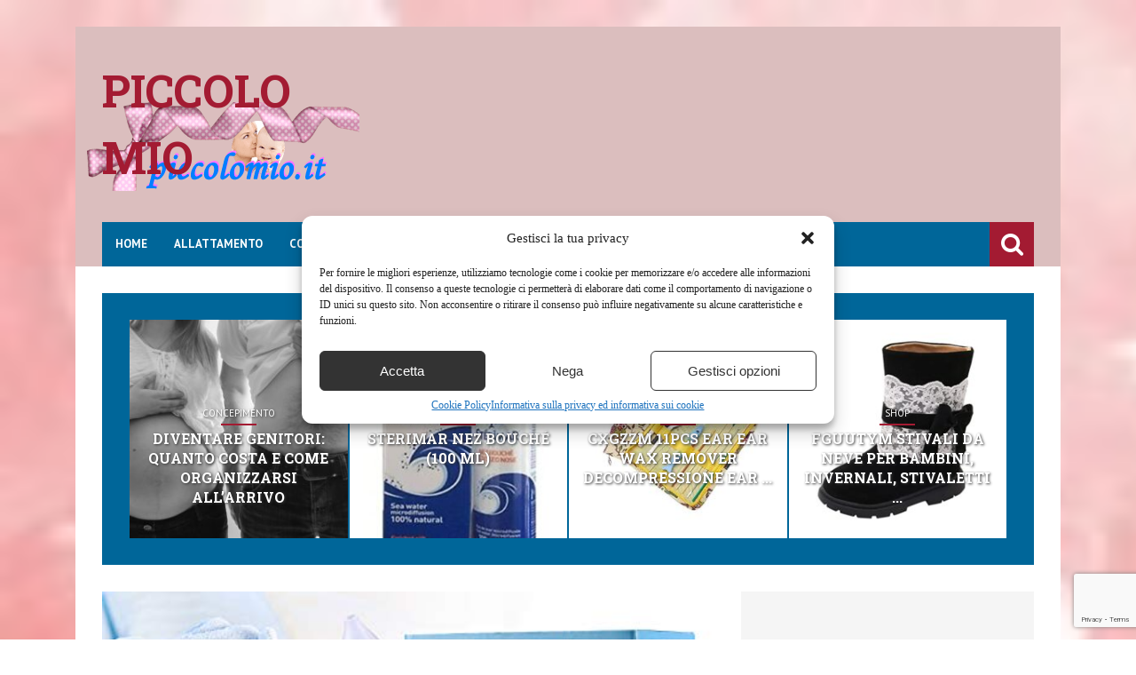

--- FILE ---
content_type: text/html; charset=UTF-8
request_url: https://www.piccolomio.it/aspiratore-nasale-ultpeak-2-in-1-detergente-per-naso-elettrico-per-bambini-e-rimozione-cerume-per-orecchie-con-4-ugelli-riutilizzabili-per-ventose-per-neonati-bambini-piccoli-e-neonati.html
body_size: 21516
content:
<!DOCTYPE html>
<!--[if IE 6]>
<html id="ie6" lang="it-IT" xmlns:og="http://opengraphprotocol.org/schema/" xmlns:fb="http://www.facebook.com/2008/fbml">
<![endif]-->
<!--[if IE 7]>
<html id="ie7" lang="it-IT" xmlns:og="http://opengraphprotocol.org/schema/" xmlns:fb="http://www.facebook.com/2008/fbml">
<![endif]-->
<!--[if IE 8]>
<html id="ie8" lang="it-IT" xmlns:og="http://opengraphprotocol.org/schema/" xmlns:fb="http://www.facebook.com/2008/fbml">
<![endif]-->
<!--[if !(IE 6) | !(IE 7) | !(IE 8)  ]><!-->
<html lang="it-IT" xmlns:og="http://opengraphprotocol.org/schema/" xmlns:fb="http://www.facebook.com/2008/fbml">
<!--<![endif]-->

<head>
<meta charset="UTF-8" />
<meta name="viewport" content="width=device-width, initial-scale=1"/>
    <meta property="og:image" content="https://www.piccolomio.it/wp-content/uploads/2020/10/Aspiratore-nasale-Ultpeak®-2-in-1-Detergente-per-naso-elettrico-330x220.jpg"/>



<link rel="shortcut icon" href="https://www.piccolomio.it/wp-content/uploads/2015/08/favicon.png"/><link rel="pingback" href="https://www.piccolomio.it/xmlrpc.php" />

<!--[if lt IE 9]>
<script src="http://html5shiv.googlecode.com/svn/trunk/html5.js"></script>
<![endif]-->

<meta name='robots' content='index, follow, max-image-preview:large, max-snippet:-1, max-video-preview:-1' />
<meta property="og:title" content="Aspiratore nasale, Ultpeak® 2 in 1 Detergente per naso elettrico per bambini e rimozione cerume per orecchie con 4 ugelli riutilizzabili per ventose per neonati, bambini piccoli e neonati"/>
<meta property="og:description" content="👶ElySafely allevia la congestione: il confronto con le sfere di aspirazione tradizionali difficilmente controlla l&#039;aspirazione. L&#039;aspiratore nasale Uman"/>
<meta property="og:image" content="https://www.piccolomio.it/wp-content/uploads/2020/10/Aspiratore-nasale-Ultpeak®-2-in-1-Detergente-per-naso-elettrico.jpg"/>
<meta property="og:image:width" content="500" />
<meta property="og:image:height" content="500" />
<meta property="og:type" content="article"/>
<meta property="og:article:published_time" content="2020-10-06 22:42:18"/>
<meta property="og:article:modified_time" content="2020-10-06 22:42:18"/>
<meta property="og:article:tag" content="bambino"/>

<!-- Twitter Card generated by Blog2Social 873 - https://www.blog2social.com -->
<meta name="twitter:card" content="summary">
<meta name="twitter:title" content="Aspiratore nasale, Ultpeak® 2 in 1 Detergente per naso elettrico per bambini e rimozione cerume per orecchie con 4 ugelli riutilizzabili per ventose per neonati, bambini piccoli e neonati"/>
<meta name="twitter:description" content="👶ElySafely allevia la congestione: il confronto con le sfere di aspirazione tradizionali difficilmente controlla l&#039;aspirazione. L&#039;aspiratore nasale Uman"/>
<meta name="twitter:image" content="https://www.piccolomio.it/wp-content/uploads/2020/10/Aspiratore-nasale-Ultpeak®-2-in-1-Detergente-per-naso-elettrico.jpg"/>
<!-- Twitter Card generated by Blog2Social 873 - https://www.blog2social.com -->
<meta name="author" content="admin"/>

	<!-- This site is optimized with the Yoast SEO plugin v26.6 - https://yoast.com/wordpress/plugins/seo/ -->
	<title>Aspiratore nasale, Ultpeak® 2 in 1 Detergente per naso elettrico per bambini e rimozione cerume per orecchie con 4 ugelli riutilizzabili per ventose per neonati, bambini piccoli e neonati</title>
	<meta name="description" content="&#x1f476;ElySafely allevia la congestione: il confronto con le sfere di aspirazione tradizionali difficilmente controlla l&#039;aspirazione. L&#039;aspiratoreAspiratore nasale, Ultpeak® 2 in 1 Detergente per naso elettrico per bambini e rimozione cerume per orecchie con 4 ugelli riutilizzabili per ventose per neonati, bambini piccoli e neonati" />
	<link rel="canonical" href="https://www.piccolomio.it/aspiratore-nasale-ultpeak-2-in-1-detergente-per-naso-elettrico-per-bambini-e-rimozione-cerume-per-orecchie-con-4-ugelli-riutilizzabili-per-ventose-per-neonati-bambini-piccoli-e-neonati.html" />
	<meta property="og:url" content="https://www.piccolomio.it/aspiratore-nasale-ultpeak-2-in-1-detergente-per-naso-elettrico-per-bambini-e-rimozione-cerume-per-orecchie-con-4-ugelli-riutilizzabili-per-ventose-per-neonati-bambini-piccoli-e-neonati.html" />
	<meta property="og:site_name" content="Piccolo mio" />
	<meta property="article:published_time" content="2020-10-06T20:42:18+00:00" />
	<meta property="og:image" content="https://www.piccolomio.it/wp-content/uploads/2020/10/Aspiratore-nasale-Ultpeak®-2-in-1-Detergente-per-naso-elettrico.jpg" />
	<meta property="og:image:width" content="500" />
	<meta property="og:image:height" content="500" />
	<meta property="og:image:type" content="image/jpeg" />
	<meta name="author" content="admin" />
	<meta name="twitter:label1" content="Scritto da" />
	<meta name="twitter:data1" content="admin" />
	<meta name="twitter:label2" content="Tempo di lettura stimato" />
	<meta name="twitter:data2" content="1 minuto" />
	<script type="application/ld+json" class="yoast-schema-graph">{"@context":"https://schema.org","@graph":[{"@type":"WebPage","@id":"https://www.piccolomio.it/aspiratore-nasale-ultpeak-2-in-1-detergente-per-naso-elettrico-per-bambini-e-rimozione-cerume-per-orecchie-con-4-ugelli-riutilizzabili-per-ventose-per-neonati-bambini-piccoli-e-neonati.html","url":"https://www.piccolomio.it/aspiratore-nasale-ultpeak-2-in-1-detergente-per-naso-elettrico-per-bambini-e-rimozione-cerume-per-orecchie-con-4-ugelli-riutilizzabili-per-ventose-per-neonati-bambini-piccoli-e-neonati.html","name":"Aspiratore nasale, Ultpeak® 2 in 1 Detergente per naso elettrico per bambini e rimozione cerume per orecchie con 4 ugelli riutilizzabili per ventose per neonati, bambini piccoli e neonati","isPartOf":{"@id":"https://www.piccolomio.it/#website"},"primaryImageOfPage":{"@id":"https://www.piccolomio.it/aspiratore-nasale-ultpeak-2-in-1-detergente-per-naso-elettrico-per-bambini-e-rimozione-cerume-per-orecchie-con-4-ugelli-riutilizzabili-per-ventose-per-neonati-bambini-piccoli-e-neonati.html#primaryimage"},"image":{"@id":"https://www.piccolomio.it/aspiratore-nasale-ultpeak-2-in-1-detergente-per-naso-elettrico-per-bambini-e-rimozione-cerume-per-orecchie-con-4-ugelli-riutilizzabili-per-ventose-per-neonati-bambini-piccoli-e-neonati.html#primaryimage"},"thumbnailUrl":"https://www.piccolomio.it/wp-content/uploads/2020/10/Aspiratore-nasale-Ultpeak®-2-in-1-Detergente-per-naso-elettrico.jpg","datePublished":"2020-10-06T20:42:18+00:00","author":{"@id":"https://www.piccolomio.it/#/schema/person/8853839f0b9ae8c78a6cdc01c04a4179"},"description":"&#x1f476;ElySafely allevia la congestione: il confronto con le sfere di aspirazione tradizionali difficilmente controlla l'aspirazione. L'aspiratoreAspiratore nasale, Ultpeak® 2 in 1 Detergente per naso elettrico per bambini e rimozione cerume per orecchie con 4 ugelli riutilizzabili per ventose per neonati, bambini piccoli e neonati","breadcrumb":{"@id":"https://www.piccolomio.it/aspiratore-nasale-ultpeak-2-in-1-detergente-per-naso-elettrico-per-bambini-e-rimozione-cerume-per-orecchie-con-4-ugelli-riutilizzabili-per-ventose-per-neonati-bambini-piccoli-e-neonati.html#breadcrumb"},"inLanguage":"it-IT","potentialAction":[{"@type":"ReadAction","target":["https://www.piccolomio.it/aspiratore-nasale-ultpeak-2-in-1-detergente-per-naso-elettrico-per-bambini-e-rimozione-cerume-per-orecchie-con-4-ugelli-riutilizzabili-per-ventose-per-neonati-bambini-piccoli-e-neonati.html"]}]},{"@type":"ImageObject","inLanguage":"it-IT","@id":"https://www.piccolomio.it/aspiratore-nasale-ultpeak-2-in-1-detergente-per-naso-elettrico-per-bambini-e-rimozione-cerume-per-orecchie-con-4-ugelli-riutilizzabili-per-ventose-per-neonati-bambini-piccoli-e-neonati.html#primaryimage","url":"https://www.piccolomio.it/wp-content/uploads/2020/10/Aspiratore-nasale-Ultpeak®-2-in-1-Detergente-per-naso-elettrico.jpg","contentUrl":"https://www.piccolomio.it/wp-content/uploads/2020/10/Aspiratore-nasale-Ultpeak®-2-in-1-Detergente-per-naso-elettrico.jpg","width":500,"height":500},{"@type":"BreadcrumbList","@id":"https://www.piccolomio.it/aspiratore-nasale-ultpeak-2-in-1-detergente-per-naso-elettrico-per-bambini-e-rimozione-cerume-per-orecchie-con-4-ugelli-riutilizzabili-per-ventose-per-neonati-bambini-piccoli-e-neonati.html#breadcrumb","itemListElement":[{"@type":"ListItem","position":1,"name":"Home","item":"https://www.piccolomio.it/"},{"@type":"ListItem","position":2,"name":"Aspiratore nasale, Ultpeak® 2 in 1 Detergente per naso elettrico per bambini e rimozione cerume per orecchie con 4 ugelli riutilizzabili per ventose per neonati, bambini piccoli e neonati"}]},{"@type":"WebSite","@id":"https://www.piccolomio.it/#website","url":"https://www.piccolomio.it/","name":"Piccolo mio","description":"Dal concepimento alla gravidanza ed oltre","potentialAction":[{"@type":"SearchAction","target":{"@type":"EntryPoint","urlTemplate":"https://www.piccolomio.it/?s={search_term_string}"},"query-input":{"@type":"PropertyValueSpecification","valueRequired":true,"valueName":"search_term_string"}}],"inLanguage":"it-IT"},{"@type":"Person","@id":"https://www.piccolomio.it/#/schema/person/8853839f0b9ae8c78a6cdc01c04a4179","name":"admin","image":{"@type":"ImageObject","inLanguage":"it-IT","@id":"https://www.piccolomio.it/#/schema/person/image/","url":"https://secure.gravatar.com/avatar/9a17135ba3b6d118e05f642f485911fbb9c6267938c04afe594194d3443760b3?s=96&d=mm&r=g","contentUrl":"https://secure.gravatar.com/avatar/9a17135ba3b6d118e05f642f485911fbb9c6267938c04afe594194d3443760b3?s=96&d=mm&r=g","caption":"admin"},"url":"https://www.piccolomio.it/author/admin"}]}</script>
	<!-- / Yoast SEO plugin. -->


<link rel='dns-prefetch' href='//fonts.googleapis.com' />
<link rel='preconnect' href='https://fonts.gstatic.com' crossorigin />
<link rel="alternate" type="application/rss+xml" title="Piccolo mio &raquo; Feed" href="https://www.piccolomio.it/feed" />
<link rel="alternate" type="application/rss+xml" title="Piccolo mio &raquo; Feed dei commenti" href="https://www.piccolomio.it/comments/feed" />
<link rel="alternate" type="application/rss+xml" title="Piccolo mio &raquo; Aspiratore nasale, Ultpeak® 2 in 1 Detergente per naso elettrico per bambini e rimozione cerume per orecchie con 4 ugelli riutilizzabili per ventose per neonati, bambini piccoli e neonati Feed dei commenti" href="https://www.piccolomio.it/aspiratore-nasale-ultpeak-2-in-1-detergente-per-naso-elettrico-per-bambini-e-rimozione-cerume-per-orecchie-con-4-ugelli-riutilizzabili-per-ventose-per-neonati-bambini-piccoli-e-neonati.html/feed" />
<link rel="alternate" title="oEmbed (JSON)" type="application/json+oembed" href="https://www.piccolomio.it/wp-json/oembed/1.0/embed?url=https%3A%2F%2Fwww.piccolomio.it%2Faspiratore-nasale-ultpeak-2-in-1-detergente-per-naso-elettrico-per-bambini-e-rimozione-cerume-per-orecchie-con-4-ugelli-riutilizzabili-per-ventose-per-neonati-bambini-piccoli-e-neonati.html" />
<link rel="alternate" title="oEmbed (XML)" type="text/xml+oembed" href="https://www.piccolomio.it/wp-json/oembed/1.0/embed?url=https%3A%2F%2Fwww.piccolomio.it%2Faspiratore-nasale-ultpeak-2-in-1-detergente-per-naso-elettrico-per-bambini-e-rimozione-cerume-per-orecchie-con-4-ugelli-riutilizzabili-per-ventose-per-neonati-bambini-piccoli-e-neonati.html&#038;format=xml" />
<meta property="og:title" content="Aspiratore nasale, Ultpeak® 2 in 1 Detergente per naso elettrico per bambini e rimozione cerume per orecchie con 4 ugelli riutilizzabili per ventose per neonati, bambini piccoli e neonati"/><meta property="og:type" content="article"/><meta property="og:url" content="https://www.piccolomio.it/aspiratore-nasale-ultpeak-2-in-1-detergente-per-naso-elettrico-per-bambini-e-rimozione-cerume-per-orecchie-con-4-ugelli-riutilizzabili-per-ventose-per-neonati-bambini-piccoli-e-neonati.html"/><meta property="og:image" content="https://www.piccolomio.it/wp-content/uploads/2020/10/Aspiratore-nasale-Ultpeak®-2-in-1-Detergente-per-naso-elettrico.jpg"/>
<style id='wp-img-auto-sizes-contain-inline-css' type='text/css'>
img:is([sizes=auto i],[sizes^="auto," i]){contain-intrinsic-size:3000px 1500px}
/*# sourceURL=wp-img-auto-sizes-contain-inline-css */
</style>
<style id='wp-emoji-styles-inline-css' type='text/css'>

	img.wp-smiley, img.emoji {
		display: inline !important;
		border: none !important;
		box-shadow: none !important;
		height: 1em !important;
		width: 1em !important;
		margin: 0 0.07em !important;
		vertical-align: -0.1em !important;
		background: none !important;
		padding: 0 !important;
	}
/*# sourceURL=wp-emoji-styles-inline-css */
</style>
<style id='wp-block-library-inline-css' type='text/css'>
:root{--wp-block-synced-color:#7a00df;--wp-block-synced-color--rgb:122,0,223;--wp-bound-block-color:var(--wp-block-synced-color);--wp-editor-canvas-background:#ddd;--wp-admin-theme-color:#007cba;--wp-admin-theme-color--rgb:0,124,186;--wp-admin-theme-color-darker-10:#006ba1;--wp-admin-theme-color-darker-10--rgb:0,107,160.5;--wp-admin-theme-color-darker-20:#005a87;--wp-admin-theme-color-darker-20--rgb:0,90,135;--wp-admin-border-width-focus:2px}@media (min-resolution:192dpi){:root{--wp-admin-border-width-focus:1.5px}}.wp-element-button{cursor:pointer}:root .has-very-light-gray-background-color{background-color:#eee}:root .has-very-dark-gray-background-color{background-color:#313131}:root .has-very-light-gray-color{color:#eee}:root .has-very-dark-gray-color{color:#313131}:root .has-vivid-green-cyan-to-vivid-cyan-blue-gradient-background{background:linear-gradient(135deg,#00d084,#0693e3)}:root .has-purple-crush-gradient-background{background:linear-gradient(135deg,#34e2e4,#4721fb 50%,#ab1dfe)}:root .has-hazy-dawn-gradient-background{background:linear-gradient(135deg,#faaca8,#dad0ec)}:root .has-subdued-olive-gradient-background{background:linear-gradient(135deg,#fafae1,#67a671)}:root .has-atomic-cream-gradient-background{background:linear-gradient(135deg,#fdd79a,#004a59)}:root .has-nightshade-gradient-background{background:linear-gradient(135deg,#330968,#31cdcf)}:root .has-midnight-gradient-background{background:linear-gradient(135deg,#020381,#2874fc)}:root{--wp--preset--font-size--normal:16px;--wp--preset--font-size--huge:42px}.has-regular-font-size{font-size:1em}.has-larger-font-size{font-size:2.625em}.has-normal-font-size{font-size:var(--wp--preset--font-size--normal)}.has-huge-font-size{font-size:var(--wp--preset--font-size--huge)}.has-text-align-center{text-align:center}.has-text-align-left{text-align:left}.has-text-align-right{text-align:right}.has-fit-text{white-space:nowrap!important}#end-resizable-editor-section{display:none}.aligncenter{clear:both}.items-justified-left{justify-content:flex-start}.items-justified-center{justify-content:center}.items-justified-right{justify-content:flex-end}.items-justified-space-between{justify-content:space-between}.screen-reader-text{border:0;clip-path:inset(50%);height:1px;margin:-1px;overflow:hidden;padding:0;position:absolute;width:1px;word-wrap:normal!important}.screen-reader-text:focus{background-color:#ddd;clip-path:none;color:#444;display:block;font-size:1em;height:auto;left:5px;line-height:normal;padding:15px 23px 14px;text-decoration:none;top:5px;width:auto;z-index:100000}html :where(.has-border-color){border-style:solid}html :where([style*=border-top-color]){border-top-style:solid}html :where([style*=border-right-color]){border-right-style:solid}html :where([style*=border-bottom-color]){border-bottom-style:solid}html :where([style*=border-left-color]){border-left-style:solid}html :where([style*=border-width]){border-style:solid}html :where([style*=border-top-width]){border-top-style:solid}html :where([style*=border-right-width]){border-right-style:solid}html :where([style*=border-bottom-width]){border-bottom-style:solid}html :where([style*=border-left-width]){border-left-style:solid}html :where(img[class*=wp-image-]){height:auto;max-width:100%}:where(figure){margin:0 0 1em}html :where(.is-position-sticky){--wp-admin--admin-bar--position-offset:var(--wp-admin--admin-bar--height,0px)}@media screen and (max-width:600px){html :where(.is-position-sticky){--wp-admin--admin-bar--position-offset:0px}}
/*wp_block_styles_on_demand_placeholder:696bdb4eb789e*/
/*# sourceURL=wp-block-library-inline-css */
</style>
<style id='classic-theme-styles-inline-css' type='text/css'>
/*! This file is auto-generated */
.wp-block-button__link{color:#fff;background-color:#32373c;border-radius:9999px;box-shadow:none;text-decoration:none;padding:calc(.667em + 2px) calc(1.333em + 2px);font-size:1.125em}.wp-block-file__button{background:#32373c;color:#fff;text-decoration:none}
/*# sourceURL=/wp-includes/css/classic-themes.min.css */
</style>
<link rel='stylesheet' id='contact-form-7-css' href='https://www.piccolomio.it/wp-content/plugins/contact-form-7/includes/css/styles.css?ver=6.1.4' type='text/css' media='all' />
<link rel='stylesheet' id='wp_automatic_gallery_style-css' href='https://www.piccolomio.it/wp-content/plugins/wp-automatic/css/wp-automatic.css?ver=1.0.0' type='text/css' media='all' />
<link rel='stylesheet' id='cmplz-general-css' href='https://www.piccolomio.it/wp-content/plugins/complianz-gdpr-premium/assets/css/cookieblocker.min.css?ver=1711799494' type='text/css' media='all' />
<link rel='stylesheet' id='style-css' href='https://www.piccolomio.it/wp-content/themes/storm/style.css?ver=6.9' type='text/css' media='all' />
<link rel='stylesheet' id='flexslider-css' href='https://www.piccolomio.it/wp-content/themes/storm/css/flexslider.css?ver=6.9' type='text/css' media='all' />
<link rel='stylesheet' id='bkstyle-css' href='https://www.piccolomio.it/wp-content/themes/storm/css/bkstyle.css?ver=6.9' type='text/css' media='all' />
<link rel='stylesheet' id='responsive-css' href='https://www.piccolomio.it/wp-content/themes/storm/css/responsive.css?ver=6.9' type='text/css' media='all' />
<link rel='stylesheet' id='fa-css' href='https://www.piccolomio.it/wp-content/themes/storm/css/fonts/awesome-fonts/css/font-awesome.min.css?ver=6.9' type='text/css' media='all' />
<link rel="preload" as="style" href="https://fonts.googleapis.com/css?family=PT%20Sans:400,700,400italic,700italic%7CRoboto%20Slab:100,300,400,700&#038;display=swap&#038;ver=1726215169" /><link rel="stylesheet" href="https://fonts.googleapis.com/css?family=PT%20Sans:400,700,400italic,700italic%7CRoboto%20Slab:100,300,400,700&#038;display=swap&#038;ver=1726215169" media="print" onload="this.media='all'"><noscript><link rel="stylesheet" href="https://fonts.googleapis.com/css?family=PT%20Sans:400,700,400italic,700italic%7CRoboto%20Slab:100,300,400,700&#038;display=swap&#038;ver=1726215169" /></noscript><script type="text/javascript" src="https://www.piccolomio.it/wp-includes/js/jquery/jquery.min.js?ver=3.7.1" id="jquery-core-js"></script>
<script type="text/javascript" src="https://www.piccolomio.it/wp-includes/js/jquery/jquery-migrate.min.js?ver=3.4.1" id="jquery-migrate-js"></script>
<script type="text/javascript" id="jquery-js-after">
/* <![CDATA[ */
jQuery(document).ready(function() {
	jQuery(".dbdbbf7ba4b04a3305e35386e542c205").click(function() {
		jQuery.post(
			"https://www.piccolomio.it/wp-admin/admin-ajax.php", {
				"action": "quick_adsense_onpost_ad_click",
				"quick_adsense_onpost_ad_index": jQuery(this).attr("data-index"),
				"quick_adsense_nonce": "d6c58c6722",
			}, function(response) { }
		);
	});
});

//# sourceURL=jquery-js-after
/* ]]> */
</script>
<script type="text/javascript" src="https://www.piccolomio.it/wp-content/plugins/wp-automatic/js/main-front.js?ver=1.0.1" id="wp_automatic_gallery-js"></script>
<link rel="https://api.w.org/" href="https://www.piccolomio.it/wp-json/" /><link rel="alternate" title="JSON" type="application/json" href="https://www.piccolomio.it/wp-json/wp/v2/posts/41707" /><link rel="EditURI" type="application/rsd+xml" title="RSD" href="https://www.piccolomio.it/xmlrpc.php?rsd" />
<meta name="generator" content="WordPress 6.9" />
<link rel='shortlink' href='https://www.piccolomio.it/?p=41707' />
<meta name="generator" content="Redux 4.5.9" />			<style>.cmplz-hidden {
					display: none !important;
				}</style>        <script type="text/javascript">
            var ajaxurl = 'https://www.piccolomio.it/wp-admin/admin-ajax.php';
        </script>
                <style type='text/css' media="all">
            .reviewscore {display: none;}.post-meta .post-author {display: none;}.post-meta .comments {display: none;} 
                .top-bar, .overlay-card, #main-menu .menu > li:hover, .bk-meta:before, .header-custom .main-nav .header-inner,
                .bk-mega-menu, .bk-dropdown-menu, .main-nav #s, .search-icon i, .main-nav .mobile,
                 
                .icon-thumb, .post-info-line, .grid-container .post-cat:after, .module-carousel .post-cat:after, .bk-card-content .post-cat:after, .post-cat-bg, #back-top:hover,
                
                .bk-header h3, .cat-header h3, .widget-tabs-title-container li.active h3, h3.ticker-header,
                
                .comment-navigation a, .comment.bypostauthor > .comment-article > .comment-author > .comment-author-name:after, #comment-submit, .add-comment-btn, .cat-btn, .tag-btn, .bkpaginate-current, .bkpaginate a:hover, .tagcloud a:hover, .widget_search #search-form #search-submit,
                .widget-facebook h4, .widget_flickr h4, .widget_calendar h4, .widget_youtube_subscribe .widget-title , .widget_recent_comments h4, .widget_links h4, .widget_search h4, .widget_tag_cloud h4, .widget_categories h4, .widget_recent h4, .widget_archive h4, .widget_meta h4, .widget_pages h4, .widget_recent_entries h4, .widget_nav_menu h4, .widget_text h4, .widget_rss h4,
                .widget_archive ul li, .widget_categories ul li, .widget_calendar #wp-calendar caption, .widget_calendar #today, .widget_tag_cloud a,
                
                .bk-score-box-wrap, .rating-wrap, .reviewscore, .bk-bar-ani, .bk-score-box, .heading-wrap hr, #pagination .current, .post-page-links > span, .button-primary,
                div.wpforms-container-full .wpforms-form button[type=submit],div.wpforms-container-full .wpforms-form button[type=submit]:hover
                
                    {background-color: #A31B32}
                
                a, .post-title:hover a, .module-carousel .post-title a:hover, .module-carousel .post-cat a:hover, .post-meta .read-more a:hover, .post-nav-link-title h3:hover, .flexslider .flex-direction-nav a:hover, .module-hero .main-post.hero-video .post-details .post-title a:hover,
                 
                .bk-sub-posts .post-title.post-title-card:hover a, .bk-dropdown-menu .bk-sub-sub-menu a, .widget_nav_menu li a:hover, #main-mobile-menu .expand i,
                .header-dark .main-nav #main-menu .menu > li.current-menu-item > a, .header-light .main-nav #main-menu .menu > li.current-menu-item > a,
                 
                .recentcomments, .post-author a, .comment-author, .single .author a, .page .author a, .bk-author-page-contact a:hover, #pagination a:hover, .post-page-links a:hover span,
                
                ul.ticker li h2:before, #bk-404-wrap .redirect-home i, .footer .bk-header h3, .footer .widget-tabs-title-container li.active h3 a, .widget_tag_cloud a:hover, .footer .widget_rss h3 a, .widget_nav_menu li a, .widget_recent_comments .recentcomments a:last-child, .widget_calendar #wp-calendar td a
                
                    {color: #A31B32}
                
                ::selection
                {background-color: #A31B32}
                ::-moz-selection 
                {background-color: #A31B32}
                body::-webkit-scrollbar-thumb
                {background-color: #A31B32}
                
                .mask-1, .mask-2, .bk-score-box.reverse, .reviewscore.reverse , .bk-review-box .bk-overlay, .bk-author-box , .tagcloud a, .load-more span:hover, ul#flickr li a:hover img, .post-meta .read-more:hover, .header-light .main-nav #main-menu, .article-content blockquote, #bk-carousel-gallery-thumb li.flex-active-slide, #pagination .current, .post-page-links > span, .widget_pages li, .widget_meta li
                {border-color: #A31B32}
                
                .widget-tabs-title-container li.active:after, .module-header-left .bk-header h3:after, .module-header-left .cat-header h3:after, h3.ticker-header:after 
                {border-left-color: #A31B32;border-right-color: #A31B32}
                
                .widget-tabs-title-container li.active:nth-child(n+2):before {border-top-color: #A31B32}
                 
                
        
                            .main-nav .header-inner, #main-mobile-menu, .header-custom .top-bar, .header-custom #main-menu .menu > li:hover, .header-custom .bk-mega-menu,
                .header-custom .bk-dropdown-menu, .header-custom .main-nav #s, .header-custom .main-nav .search-icon i, .header-custom .main-nav .mobile,
                
                 .widget-tabs-title-container, .widget-tabs-title-container li h4, .widget-tabs-title-container li h3, .cat-header, .bk-header, .bk-review-box .bk-overlay, 
                 
                 .module-carousel .style-thumb, #bk-carousel-gallery-thumb, .cat-btn:hover, .tag-btn:hover, .add-comment-btn:hover, #comment-submit:hover, .post-cat-bg:hover,
                 .widget_calendar tfoot tr              
                
                    {background-color: #006699}
                    
                .header-custom .main-nav #main-menu .menu > li.current-menu-item > a,
                .load-more span, .bk-mega-menu .bk-sub-sub-menu > li > a, .bk-dropdown-menu .bk-sub-sub-menu a, .header-light .main-nav #main-menu .menu > li > a, #pagination a, #pagination span, .post-page-links a span           
                
                    {color: #006699}
                    
                .load-more .inner, #pagination a, .post-page-links a span
                
                    {border-color: #006699}
                
                
                
            .footer {
    width: 100%;
    background-color: #006699;
    color: #ddd;
    clear: both;
}
.footer-lower {
    width: 100%;
    margin: auto;
    padding: 20px;
    font-size: 12px;
    background-color: #00468c;
}
.page .post-title-single {
    font-size: 18px;
    color: #333;
    margin-top: 20px;
}
.single .post-title-single {
    font-size: 18px;
    color: #333;
    margin-top: 20px;
}
h2 {
    font-size: 20px;
}
.entry-excerpt {
    color: #555;
    font-size: 16px;
    line-height: 1.5;
    margin-top: 10px;
    
}
.single .post-article .article-content {
  color: #444;
  font-size: 17px;
}            </style>
            <style id="bk_option-dynamic-css" title="dynamic-css" class="redux-options-output">body{background-repeat:repeat;background-image:url('https://www.piccolomio.it/wp-content/uploads/2016/04/background.jpg');background-size:cover;}.header-wrap{background-color:#dbbebe;background-repeat:no-repeat;background-position:left center;background-image:url('https://www.piccolomio.it/wp-content/uploads/2016/07/header.png');background-size:inherit;}.reviewscore, .score, .bk-final-score, .bk-criteria, .bk-criteria-score, .post-meta, h3.ticker-header, .top-nav .menu li > a, .main-nav ul > li > a, .widget-tabs-title-container li h3, .widget-tabs-title-container li h4, .cat-header h3,
                             .post-cat, .add-comment-btn, .cat-btn, .tag-btn, .block-title, .bk-header h3, #comments h3, #comments h4, #respond h3, #respond h4, #comment-submit,
                             .widget_flickr h4, .widget-facebook h4, .widget_rss h4, .widget_calendar h4, .widget_youtube_subscribe .widget-title , .widget_recent_comments h4, .widget_links h4, .widget_search h4, .widget_tag_cloud h4, .widget_categories h4, .widget_recent h4, .widget_archive h4, .widget_meta h4, .widget_pages h4, .widget_recent_entries h4, .widget_nav_menu h4, .widget_text h4, .widget_nav_menu li a,
                             .load-more-text{font-family:"PT Sans";font-weight:400;font-style:normal;}h1, h2, h3, h4, h5, h5, h6, .post-title , .post-title-card , .grid-container .post-info .post-title , .post-title.post-title-masonry, .post-nav-link-title h3,
                            .recentcomments a:last-child, ul.ticker li h2 a, .header .logo.logo-text h1, .widget_recent_entries a{font-family:"Roboto Slab";font-weight:700;font-style:normal;}body, textarea, input, p, 
                            .entry-excerpt, .comment-text, .comment-author, .article-content,
                            .comments-area, .tag-list, .bk-author-meta h3 {font-weight:400;font-style:normal;}</style>    
</head>

<body data-cmplz=1 class="wp-singular post-template-default single single-post postid-41707 single-format-standard wp-theme-storm page-builder" itemscope itemtype="http://schema.org/Article" >
    <div class="site-container boxed">
    	<!-- page-wrap open-->
    	<div class="page-wrap module-header-left clear-fix">
    
    		<!-- header-wrap open -->
    		<div class="header-wrap header-left header-dark">
            
                                <!-- header open -->
                <div class="header">
                    <div class="header-inner">
            			<!-- logo open -->
                         
                        <div class="logo logo-text">
                            <h1>
                                <a href="https://www.piccolomio.it">
                                    Piccolo mio                                </a>
                            </h1>
            			</div>
                                                                            <!-- header-banner open -->                             
                			<div class="header-banner">
                            </br></br><script async src="//pagead2.googlesyndication.com/pagead/js/adsbygoogle.js"></script>
<!-- Piccolomio728x90 -->
<ins class="adsbygoogle"
     style="display:inline-block;width:728px;height:90px"
     data-ad-client="ca-pub-3877282152808880"
     data-ad-slot="9915893457"></ins>
<script>
(adsbygoogle = window.adsbygoogle || []).push({});
</script> 
                			</div>                            
                			<!-- header-banner close -->
                                            </div>   			
                </div>
                <!-- header close -->
                
    			<!-- nav open -->
    			<nav class="main-nav">
                    <div class="header-inner clear-fix">
                        <div class="mobile">
                            <i class="fa fa-bars"></i>
                        </div>
                        <div id="main-menu" class="menu-menu-container"><ul id="menu-menu" class="menu"><li id="menu-item-22316" class="menu-item menu-item-type-custom menu-item-object-custom menu-item-home menu-item-22316"><a href="https://www.piccolomio.it/">Home</a></li>
<li id="menu-item-31261" class="menu-item menu-item-type-taxonomy menu-item-object-category menu-item-31261"><a href="https://www.piccolomio.it/allattamento">Allattamento</a></li>
<li id="menu-item-31260" class="menu-item menu-item-type-taxonomy menu-item-object-category menu-item-31260"><a href="https://www.piccolomio.it/concepimento">Concepimento</a></li>
<li id="menu-item-31258" class="menu-item menu-item-type-taxonomy menu-item-object-category menu-item-31258"><a href="https://www.piccolomio.it/gravidanza">Gravidanza</a></li>
<li id="menu-item-31259" class="menu-item menu-item-type-taxonomy menu-item-object-category menu-item-31259"><a href="https://www.piccolomio.it/neonato">Neonato</a></li>
<li id="menu-item-43838" class="menu-item menu-item-type-taxonomy menu-item-object-category menu-item-43838"><a href="https://www.piccolomio.it/bambini">Bambini</a></li>
<li id="menu-item-39520" class="menu-item menu-item-type-taxonomy menu-item-object-category menu-item-39520"><a href="https://www.piccolomio.it/news">News</a></li>
<li id="menu-item-31460" class="menu-item menu-item-type-taxonomy menu-item-object-category current-post-ancestor current-menu-parent current-post-parent menu-item-31460"><a href="https://www.piccolomio.it/shop">Shop</a></li>
</ul></div><div id="main-mobile-menu" class="menu-menu-container"><ul id="menu-menu-1" class="menu"><li class="menu-item menu-item-type-custom menu-item-object-custom menu-item-home menu-item-22316"><a href="https://www.piccolomio.it/">Home</a></li>
<li class="menu-item menu-item-type-taxonomy menu-item-object-category menu-item-31261"><a href="https://www.piccolomio.it/allattamento">Allattamento</a></li>
<li class="menu-item menu-item-type-taxonomy menu-item-object-category menu-item-31260"><a href="https://www.piccolomio.it/concepimento">Concepimento</a></li>
<li class="menu-item menu-item-type-taxonomy menu-item-object-category menu-item-31258"><a href="https://www.piccolomio.it/gravidanza">Gravidanza</a></li>
<li class="menu-item menu-item-type-taxonomy menu-item-object-category menu-item-31259"><a href="https://www.piccolomio.it/neonato">Neonato</a></li>
<li class="menu-item menu-item-type-taxonomy menu-item-object-category menu-item-43838"><a href="https://www.piccolomio.it/bambini">Bambini</a></li>
<li class="menu-item menu-item-type-taxonomy menu-item-object-category menu-item-39520"><a href="https://www.piccolomio.it/news">News</a></li>
<li class="menu-item menu-item-type-taxonomy menu-item-object-category current-post-ancestor current-menu-parent current-post-parent menu-item-31460"><a href="https://www.piccolomio.it/shop">Shop</a></li>
</ul></div>                        
                        
                        
                        <div id="main-search" class="search-ltr">
    
    				        <form method="get" id="search-form" action="https://www.piccolomio.it">
	<input type="text" name="s" id="s" value="Search" onfocus='if (this.value == "Search") { this.value = ""; }' onblur='if (this.value == "") { this.value = "Search"; }' />
	<div class="search-icon">
        <i class="fa fa-search"></i>
    </div>
</form>    
                        </div><!--main-search-->
                        
                    </div><!-- main-nav-inner -->
                
    			</nav>
    			<!-- nav close -->

            </div>
            <!-- header-wrap close -->
    		
    		<!-- backtop open -->
    		                <div id="back-top"><i class="fa fa-angle-up"></i></div>
                		<!-- backtop close -->
    		
    		<!-- MAIN BODY OPEN -->
    		<div class="main-body clear-fix sb-right">        <div class="fullwidth-section">
    <div class="widget module-carousel">			
            <div class="bkflex-loading clear-fix">            
    			<div id="carousel-696bdb4ec99b0" class="flexslider style-thumb" >
    				<ul class="slides">
    											
                            <li>
                                <article>		
                                    <a href="https://www.piccolomio.it/diventare-genitori-quanto-costa-e-come-organizzarsi-allarrivo.html">				
                                        <div class="thumb">									
                                            <img width="262" height="262" src="https://www.piccolomio.it/wp-content/uploads/2019/04/diventare-genitori-262x262.jpg" class="attachment-bk262_262 size-bk262_262 wp-post-image" alt="diventare genitori" decoding="async" fetchpriority="high" srcset="https://www.piccolomio.it/wp-content/uploads/2019/04/diventare-genitori-262x262.jpg 262w, https://www.piccolomio.it/wp-content/uploads/2019/04/diventare-genitori-90x90.jpg 90w, https://www.piccolomio.it/wp-content/uploads/2019/04/diventare-genitori-75x75.jpg 75w, https://www.piccolomio.it/wp-content/uploads/2019/04/diventare-genitori-100x100.jpg 100w, https://www.piccolomio.it/wp-content/uploads/2019/04/diventare-genitori-120x120.jpg 120w" sizes="(max-width: 262px) 100vw, 262px" />								
                                        </div>
                                    </a>
                                            <div class="post-info">
            <div class="post-cat">                                                 
            <a href="https://www.piccolomio.it/concepimento">Concepimento</a>                                           
            </div>		
            <div class="post-info-line"></div>						
			<h2 class="post-title">
				<a href="https://www.piccolomio.it/diventare-genitori-quanto-costa-e-come-organizzarsi-allarrivo.html">
					Diventare genitori: quanto costa e come organizzarsi all&#8217;arrivo				</a>
			</h2>
        </div>
                                    </article>
                                
    						</li>																
    											
                            <li>
                                <article>		
                                    <a href="https://www.piccolomio.it/sterimar-nez-bouche-100-ml.html">				
                                        <div class="thumb">									
                                            <img width="262" height="262" src="https://www.piccolomio.it/wp-content/uploads/2023/11/STERIMAR-Nez-Bouche-100-ml-262x262.jpg" class="attachment-bk262_262 size-bk262_262 wp-post-image" alt="" decoding="async" srcset="https://www.piccolomio.it/wp-content/uploads/2023/11/STERIMAR-Nez-Bouche-100-ml-262x262.jpg 262w, https://www.piccolomio.it/wp-content/uploads/2023/11/STERIMAR-Nez-Bouche-100-ml-90x90.jpg 90w, https://www.piccolomio.it/wp-content/uploads/2023/11/STERIMAR-Nez-Bouche-100-ml-75x75.jpg 75w, https://www.piccolomio.it/wp-content/uploads/2023/11/STERIMAR-Nez-Bouche-100-ml-100x100.jpg 100w, https://www.piccolomio.it/wp-content/uploads/2023/11/STERIMAR-Nez-Bouche-100-ml-120x120.jpg 120w" sizes="(max-width: 262px) 100vw, 262px" />								
                                        </div>
                                    </a>
                                            <div class="post-info">
            <div class="post-cat">                                                 
            <a href="https://www.piccolomio.it/shop">Shop</a>                                           
            </div>		
            <div class="post-info-line"></div>						
			<h2 class="post-title">
				<a href="https://www.piccolomio.it/sterimar-nez-bouche-100-ml.html">
					STERIMAR Nez Bouché (100 ml)				</a>
			</h2>
        </div>
                                    </article>
                                
    						</li>																
    											
                            <li>
                                <article>		
                                    <a href="https://www.piccolomio.it/cxgzzm-11pcs-ear-ear-wax-remover-decompressione-ear-massaggiatore-ear-pick-tools-ear-care-kit-color-yellow.html">				
                                        <div class="thumb">									
                                            <img width="262" height="262" src="https://www.piccolomio.it/wp-content/uploads/2023/11/CXGZZM-11pcs-Ear-Ear-Wax-Remover-Decompressione-Ear-Massaggiatore-Ear-Pick-262x262.jpg" class="attachment-bk262_262 size-bk262_262 wp-post-image" alt="" decoding="async" srcset="https://www.piccolomio.it/wp-content/uploads/2023/11/CXGZZM-11pcs-Ear-Ear-Wax-Remover-Decompressione-Ear-Massaggiatore-Ear-Pick-262x262.jpg 262w, https://www.piccolomio.it/wp-content/uploads/2023/11/CXGZZM-11pcs-Ear-Ear-Wax-Remover-Decompressione-Ear-Massaggiatore-Ear-Pick-300x300.jpg 300w, https://www.piccolomio.it/wp-content/uploads/2023/11/CXGZZM-11pcs-Ear-Ear-Wax-Remover-Decompressione-Ear-Massaggiatore-Ear-Pick-90x90.jpg 90w, https://www.piccolomio.it/wp-content/uploads/2023/11/CXGZZM-11pcs-Ear-Ear-Wax-Remover-Decompressione-Ear-Massaggiatore-Ear-Pick-75x75.jpg 75w, https://www.piccolomio.it/wp-content/uploads/2023/11/CXGZZM-11pcs-Ear-Ear-Wax-Remover-Decompressione-Ear-Massaggiatore-Ear-Pick-100x100.jpg 100w, https://www.piccolomio.it/wp-content/uploads/2023/11/CXGZZM-11pcs-Ear-Ear-Wax-Remover-Decompressione-Ear-Massaggiatore-Ear-Pick-120x120.jpg 120w, https://www.piccolomio.it/wp-content/uploads/2023/11/CXGZZM-11pcs-Ear-Ear-Wax-Remover-Decompressione-Ear-Massaggiatore-Ear-Pick.jpg 500w" sizes="(max-width: 262px) 100vw, 262px" />								
                                        </div>
                                    </a>
                                            <div class="post-info">
            <div class="post-cat">                                                 
            <a href="https://www.piccolomio.it/shop">Shop</a>                                           
            </div>		
            <div class="post-info-line"></div>						
			<h2 class="post-title">
				<a href="https://www.piccolomio.it/cxgzzm-11pcs-ear-ear-wax-remover-decompressione-ear-massaggiatore-ear-pick-tools-ear-care-kit-color-yellow.html">
					CXGZZM 11pcs Ear Ear Wax Remover Decompressione Ear ...				</a>
			</h2>
        </div>
                                    </article>
                                
    						</li>																
    											
                            <li>
                                <article>		
                                    <a href="https://www.piccolomio.it/fguutym-stivali-da-neve-per-bambini-invernali-stivaletti-da-ragazza-corti-per-esterni-antiscivolo-da-principessa-invernali-caldi-per-bambini-nero-35-cm-eu.html">				
                                        <div class="thumb">									
                                            <img width="262" height="262" src="https://www.piccolomio.it/wp-content/uploads/2023/11/FGUUTYM-Stivali-da-neve-per-bambini-invernali-stivaletti-da-ragazza-262x262.jpg" class="attachment-bk262_262 size-bk262_262 wp-post-image" alt="" decoding="async" srcset="https://www.piccolomio.it/wp-content/uploads/2023/11/FGUUTYM-Stivali-da-neve-per-bambini-invernali-stivaletti-da-ragazza-262x262.jpg 262w, https://www.piccolomio.it/wp-content/uploads/2023/11/FGUUTYM-Stivali-da-neve-per-bambini-invernali-stivaletti-da-ragazza-300x300.jpg 300w, https://www.piccolomio.it/wp-content/uploads/2023/11/FGUUTYM-Stivali-da-neve-per-bambini-invernali-stivaletti-da-ragazza-90x90.jpg 90w, https://www.piccolomio.it/wp-content/uploads/2023/11/FGUUTYM-Stivali-da-neve-per-bambini-invernali-stivaletti-da-ragazza-75x75.jpg 75w, https://www.piccolomio.it/wp-content/uploads/2023/11/FGUUTYM-Stivali-da-neve-per-bambini-invernali-stivaletti-da-ragazza-100x100.jpg 100w, https://www.piccolomio.it/wp-content/uploads/2023/11/FGUUTYM-Stivali-da-neve-per-bambini-invernali-stivaletti-da-ragazza-120x120.jpg 120w, https://www.piccolomio.it/wp-content/uploads/2023/11/FGUUTYM-Stivali-da-neve-per-bambini-invernali-stivaletti-da-ragazza.jpg 500w" sizes="(max-width: 262px) 100vw, 262px" />								
                                        </div>
                                    </a>
                                            <div class="post-info">
            <div class="post-cat">                                                 
            <a href="https://www.piccolomio.it/shop">Shop</a>                                           
            </div>		
            <div class="post-info-line"></div>						
			<h2 class="post-title">
				<a href="https://www.piccolomio.it/fguutym-stivali-da-neve-per-bambini-invernali-stivaletti-da-ragazza-corti-per-esterni-antiscivolo-da-principessa-invernali-caldi-per-bambini-nero-35-cm-eu.html">
					FGUUTYM Stivali da neve per bambini, invernali, stivaletti ...				</a>
			</h2>
        </div>
                                    </article>
                                
    						</li>																
    											
                            <li>
                                <article>		
                                    <a href="https://www.piccolomio.it/kesser-seggiolone-toni-3in1-seggiolone-per-bambini-sedia-per-bambini-combinazione-seggiolone-sgabello-impermeabile-gambe-in-legno-regolabili-in-altezza-grigio.html">				
                                        <div class="thumb">									
                                            <img width="262" height="262" src="https://www.piccolomio.it/wp-content/uploads/2023/11/KESSER®-Seggiolone-Toni-3in1-Seggiolone-per-bambini-Sedia-per-bambini-262x262.jpg" class="attachment-bk262_262 size-bk262_262 wp-post-image" alt="" decoding="async" srcset="https://www.piccolomio.it/wp-content/uploads/2023/11/KESSER®-Seggiolone-Toni-3in1-Seggiolone-per-bambini-Sedia-per-bambini-262x262.jpg 262w, https://www.piccolomio.it/wp-content/uploads/2023/11/KESSER®-Seggiolone-Toni-3in1-Seggiolone-per-bambini-Sedia-per-bambini-300x300.jpg 300w, https://www.piccolomio.it/wp-content/uploads/2023/11/KESSER®-Seggiolone-Toni-3in1-Seggiolone-per-bambini-Sedia-per-bambini-90x90.jpg 90w, https://www.piccolomio.it/wp-content/uploads/2023/11/KESSER®-Seggiolone-Toni-3in1-Seggiolone-per-bambini-Sedia-per-bambini-75x75.jpg 75w, https://www.piccolomio.it/wp-content/uploads/2023/11/KESSER®-Seggiolone-Toni-3in1-Seggiolone-per-bambini-Sedia-per-bambini-100x100.jpg 100w, https://www.piccolomio.it/wp-content/uploads/2023/11/KESSER®-Seggiolone-Toni-3in1-Seggiolone-per-bambini-Sedia-per-bambini-120x120.jpg 120w, https://www.piccolomio.it/wp-content/uploads/2023/11/KESSER®-Seggiolone-Toni-3in1-Seggiolone-per-bambini-Sedia-per-bambini.jpg 500w" sizes="(max-width: 262px) 100vw, 262px" />								
                                        </div>
                                    </a>
                                            <div class="post-info">
            <div class="post-cat">                                                 
            <a href="https://www.piccolomio.it/shop">Shop</a>                                           
            </div>		
            <div class="post-info-line"></div>						
			<h2 class="post-title">
				<a href="https://www.piccolomio.it/kesser-seggiolone-toni-3in1-seggiolone-per-bambini-sedia-per-bambini-combinazione-seggiolone-sgabello-impermeabile-gambe-in-legno-regolabili-in-altezza-grigio.html">
					KESSER® Seggiolone Toni 3in1 Seggiolone per bambini, Sedia ...				</a>
			</h2>
        </div>
                                    </article>
                                
    						</li>																
    											
                            <li>
                                <article>		
                                    <a href="https://www.piccolomio.it/lzqdm-biancheria-da-letto-in-cotone-egiziano-set-di-copripiumino-geometrico-set-di-copertura-piumino-geometrica-set-morbido-queen-king-bedsheet-trapunta-copertina-copertina-fogli-elasticizzati.html">				
                                        <div class="thumb">									
                                            <img width="262" height="262" src="https://www.piccolomio.it/wp-content/uploads/2023/11/LZQDM-Biancheria-da-Letto-in-Cotone-Egiziano-Set-di-Copripiumino-262x262.jpg" class="attachment-bk262_262 size-bk262_262 wp-post-image" alt="" decoding="async" srcset="https://www.piccolomio.it/wp-content/uploads/2023/11/LZQDM-Biancheria-da-Letto-in-Cotone-Egiziano-Set-di-Copripiumino-262x262.jpg 262w, https://www.piccolomio.it/wp-content/uploads/2023/11/LZQDM-Biancheria-da-Letto-in-Cotone-Egiziano-Set-di-Copripiumino-300x300.jpg 300w, https://www.piccolomio.it/wp-content/uploads/2023/11/LZQDM-Biancheria-da-Letto-in-Cotone-Egiziano-Set-di-Copripiumino-90x90.jpg 90w, https://www.piccolomio.it/wp-content/uploads/2023/11/LZQDM-Biancheria-da-Letto-in-Cotone-Egiziano-Set-di-Copripiumino-75x75.jpg 75w, https://www.piccolomio.it/wp-content/uploads/2023/11/LZQDM-Biancheria-da-Letto-in-Cotone-Egiziano-Set-di-Copripiumino-100x100.jpg 100w, https://www.piccolomio.it/wp-content/uploads/2023/11/LZQDM-Biancheria-da-Letto-in-Cotone-Egiziano-Set-di-Copripiumino-120x120.jpg 120w, https://www.piccolomio.it/wp-content/uploads/2023/11/LZQDM-Biancheria-da-Letto-in-Cotone-Egiziano-Set-di-Copripiumino.jpg 500w" sizes="(max-width: 262px) 100vw, 262px" />								
                                        </div>
                                    </a>
                                            <div class="post-info">
            <div class="post-cat">                                                 
            <a href="https://www.piccolomio.it/shop">Shop</a>                                           
            </div>		
            <div class="post-info-line"></div>						
			<h2 class="post-title">
				<a href="https://www.piccolomio.it/lzqdm-biancheria-da-letto-in-cotone-egiziano-set-di-copripiumino-geometrico-set-di-copertura-piumino-geometrica-set-morbido-queen-king-bedsheet-trapunta-copertina-copertina-fogli-elasticizzati.html">
					LZQDM Biancheria da Letto in Cotone Egiziano Set ...				</a>
			</h2>
        </div>
                                    </article>
                                
    						</li>																
    					    				</ul>
    			</div>	
             </div>		
		</div> 
    </div>
        
        
        <div class="content has-sidebar" itemscope itemtype="http://schema.org/BlogPosting">
        
                        <div class="article-thumb">
<img width="500" height="500" src="https://www.piccolomio.it/wp-content/uploads/2020/10/Aspiratore-nasale-Ultpeak®-2-in-1-Detergente-per-naso-elettrico.jpg" class="attachment-full size-full wp-post-image" alt="" decoding="async" loading="lazy" srcset="https://www.piccolomio.it/wp-content/uploads/2020/10/Aspiratore-nasale-Ultpeak®-2-in-1-Detergente-per-naso-elettrico.jpg 500w, https://www.piccolomio.it/wp-content/uploads/2020/10/Aspiratore-nasale-Ultpeak®-2-in-1-Detergente-per-naso-elettrico-300x300.jpg 300w, https://www.piccolomio.it/wp-content/uploads/2020/10/Aspiratore-nasale-Ultpeak®-2-in-1-Detergente-per-naso-elettrico-90x90.jpg 90w, https://www.piccolomio.it/wp-content/uploads/2020/10/Aspiratore-nasale-Ultpeak®-2-in-1-Detergente-per-naso-elettrico-75x75.jpg 75w, https://www.piccolomio.it/wp-content/uploads/2020/10/Aspiratore-nasale-Ultpeak®-2-in-1-Detergente-per-naso-elettrico-100x100.jpg 100w, https://www.piccolomio.it/wp-content/uploads/2020/10/Aspiratore-nasale-Ultpeak®-2-in-1-Detergente-per-naso-elettrico-262x262.jpg 262w, https://www.piccolomio.it/wp-content/uploads/2020/10/Aspiratore-nasale-Ultpeak®-2-in-1-Detergente-per-naso-elettrico-120x120.jpg 120w" sizes="auto, (max-width: 500px) 100vw, 500px" />        </div> <!-- article-thumb -->
                
                    <div class="cat-list">
                <a class="cat-btn" href="https://www.piccolomio.it/shop" title="View all posts in Shop">Shop</a>            </div>
			        	<h1 class="post-title post-title-single" itemprop="headline">Aspiratore nasale, Ultpeak® 2 in 1 Detergente per naso elettrico per bambini e rimozione cerume per orecchie con 4 ugelli riutilizzabili per ventose per neonati, bambini piccoli e neonati</h1>
                
        <div class="post-meta post-meta-single">
        	
            <div class="post-meta post-meta-primary">                   
                    
                <div class="author" itemprop="author" ><a rel="author" href="https://www.piccolomio.it/author/admin" title="Posts by admin">admin</a></div>                                                         
                <time class="article-time" datetime="2020-10-06T22:42:18+02:00">
                     | 6 Ottobre, 2020 at 22:42                </time>					   
			</div>
            
            <div class="post-meta post-meta-secondary">
                <div class="views">
					<i class="fa fa-eye"></i>									
					487				</div>
   								
				                
            </div>
        </div>
                
    <article class="post-article post-41707 post type-post status-publish format-standard has-post-thumbnail hentry category-shop tag-bambino" >
        
        <section class="article-content" itemprop="articleBody">
        <div class="dbdbbf7ba4b04a3305e35386e542c205" data-index="1" style="float: none; margin:0px;">
<script async src="https://pagead2.googlesyndication.com/pagead/js/adsbygoogle.js"></script>
<ins class="adsbygoogle"
     style="display:block; text-align:center;"
     data-ad-layout="in-article"
     data-ad-format="fluid"
     data-ad-client="ca-pub-3877282152808880"
     data-ad-slot="4397590956"></ins>
<script>
     (adsbygoogle = window.adsbygoogle || []).push({});
</script>
</div>
<p><img decoding="async" src="https://m.media-amazon.com/images/I/51WC8m4n7tL.jpg" class="wp_automatic_gallery" data-a-src='https://m.media-amazon.com/images/I/51WC8m4n7tL.jpg' /><img decoding="async" src="https://m.media-amazon.com/images/I/51ftdBTQjTL.jpg" class="wp_automatic_gallery" data-a-src='https://m.media-amazon.com/images/I/51ftdBTQjTL.jpg' /><img decoding="async" src="https://m.media-amazon.com/images/I/41OJQD33mQL.jpg" class="wp_automatic_gallery" data-a-src='https://m.media-amazon.com/images/I/41OJQD33mQL.jpg' /><img decoding="async" src="https://m.media-amazon.com/images/I/41XCFVsyRVL.jpg" class="wp_automatic_gallery" data-a-src='https://m.media-amazon.com/images/I/41XCFVsyRVL.jpg' /><img decoding="async" src="https://m.media-amazon.com/images/I/41LhndQ-Z6L.jpg" class="wp_automatic_gallery" data-a-src='https://m.media-amazon.com/images/I/41LhndQ-Z6L.jpg' /><img decoding="async" src="https://m.media-amazon.com/images/I/41wtqgRkHrL.jpg" class="wp_automatic_gallery" data-a-src='https://m.media-amazon.com/images/I/41wtqgRkHrL.jpg' /><img decoding="async" src="https://m.media-amazon.com/images/I/41BxD95fkWL.jpg" class="wp_automatic_gallery" data-a-src='https://m.media-amazon.com/images/I/41BxD95fkWL.jpg' /><br />
&#x1f476;ElySafely allevia la congestione: il confronto con le sfere di aspirazione tradizionali difficilmente controlla l&#8217;aspirazione. L&#8217;aspiratore nasale Uman è conforme agli standard di aspirazione di sicurezza testati dal punto di vista medico per evitare danni alla delicata mucosa nasale del bambino, al contatto con la bocca e all&#8217;infezione crociata.<br />&#x1f476; Facile da usare e da pulire: basta premere il pulsante di accensione, spingerlo sul naso del bambino e attendere che il moccio si scarichi. Dopo l&#8217;uso pulire questa parte disassemblata in acqua calda. Non preoccuparti che muffa e batteri crescano all&#8217;interno.<br />&#x1f476;Funzionamento Funzionamento silenzioso: questo detergente per il naso adottato con una pompa di alta qualità per garantire un basso rumore <45 dB, fa sì che il tuo bambino possa godere di un'esperienza nasale pulita in un ambiente tranquillo. Aiuta i bambini a respirare meglio e a dormire bene.<br />&#x1f476;UtMuti Attachemnts efficienti: vieni con 3 punte nasali in silicone morbido intercambiabili e 1 punta per l&#8217;orecchio, si adattano perfettamente al naso e all&#8217;orecchio del tuo bambino comodamente. 1 pinzetta per estrarre i carrelli. 1 scatola di immagazzinaggio. Il miglior aiuto per i neo genitori.<br />&#x1f476;IntaMaintain &#038; Use Tips: Si prega di pulire gli accessori immediatamente dopo l&#8217;uso di questo prodotto, quindi utilizzare un asciugamano asciutto per pulire la porta di aspirazione del corpo principale per prolungarne la durata. Consigliato l&#8217;uso di spray salino nasale per aiutare a succhiare di più Se lo snivel è asciutto e non esce facilmente.<br />
Prezzo: <span style="color:#b12704">22,99 €</span><br /><i><small>(alla data del Oct 06, 2020 20:42:19 UTC &#8211; <span class="wp_automatic_amazon_disclaimer" title="Prodotti, prezzi e disponibilità sono accurati alla data indicata e sono soggetti a cambiamento. In ogni caso farà fede il prezzo indicato al momento dell'acquisto di questo prodotto.">Dettagli</span>)</small></i></p>
<p><a href="https://amazon.it/dp/B0816K2369?tag=babylifeit-21" target="_blank" rel="nofollow noopener noreferrer"><img decoding="async" src="https://www.piccolomio.it/wp-content/uploads/2020/10/dettagli-prodotto.png"></a><br />
<br />
<br /></p>

<div style="font-size: 0px; height: 0px; line-height: 0px; margin: 0; padding: 0; clear: both;"></div>        </section>
        
                
        
    </article>
    
        
                <div class="tag-list">
                <span>Tags</span>
                <a class="tag-btn" href="https://www.piccolomio.it/tag/bambino" title="View all posts tagged bambino">bambino</a>            </div>
	    
        	        <div class="bk-share-box clear-fix">
            <h3 class="block-title">Share this post</h3>
            <ul>
                                    <li><a class="bk_facebook_share" onClick="window.open('http://www.facebook.com/sharer.php?u=https%3A%2F%2Fwww.piccolomio.it%2Faspiratore-nasale-ultpeak-2-in-1-detergente-per-naso-elettrico-per-bambini-e-rimozione-cerume-per-orecchie-con-4-ugelli-riutilizzabili-per-ventose-per-neonati-bambini-piccoli-e-neonati.html','Facebook','width=600,height=300,left='+(screen.availWidth/2-300)+',top='+(screen.availHeight/2-150)+''); return false;" href="http://www.facebook.com/sharer.php?u=https%3A%2F%2Fwww.piccolomio.it%2Faspiratore-nasale-ultpeak-2-in-1-detergente-per-naso-elettrico-per-bambini-e-rimozione-cerume-per-orecchie-con-4-ugelli-riutilizzabili-per-ventose-per-neonati-bambini-piccoli-e-neonati.html"><i class="fa fa-facebook " title="Facebook"></i></a></li>
                                                    <li><a class="bk_twitter_share" onClick="window.open('http://twitter.com/share?url=https%3A%2F%2Fwww.piccolomio.it%2Faspiratore-nasale-ultpeak-2-in-1-detergente-per-naso-elettrico-per-bambini-e-rimozione-cerume-per-orecchie-con-4-ugelli-riutilizzabili-per-ventose-per-neonati-bambini-piccoli-e-neonati.html&amp;text=Aspiratore%20nasale,%20Ultpeak®%202%20in%201%20Detergente%20per%20naso%20elettrico%20per%20bambini%20e%20rimozione%20cerume%20per%20orecchie%20con%204%20ugelli%20riutilizzabili%20per%20ventose%20per%20neonati,%20bambini%20piccoli%20e%20neonati','Twitter share','width=600,height=300,left='+(screen.availWidth/2-300)+',top='+(screen.availHeight/2-150)+''); return false;" href="http://twitter.com/share?url=https%3A%2F%2Fwww.piccolomio.it%2Faspiratore-nasale-ultpeak-2-in-1-detergente-per-naso-elettrico-per-bambini-e-rimozione-cerume-per-orecchie-con-4-ugelli-riutilizzabili-per-ventose-per-neonati-bambini-piccoli-e-neonati.html&amp;text=Aspiratore%20nasale,%20Ultpeak®%202%20in%201%20Detergente%20per%20naso%20elettrico%20per%20bambini%20e%20rimozione%20cerume%20per%20orecchie%20con%204%20ugelli%20riutilizzabili%20per%20ventose%20per%20neonati,%20bambini%20piccoli%20e%20neonati"><i class="fa fa-twitter " title="Twitter"></i></a></li>
                                                    <li><a class="bk_google_share" onClick="window.open('https://plus.google.com/share?url=https%3A%2F%2Fwww.piccolomio.it%2Faspiratore-nasale-ultpeak-2-in-1-detergente-per-naso-elettrico-per-bambini-e-rimozione-cerume-per-orecchie-con-4-ugelli-riutilizzabili-per-ventose-per-neonati-bambini-piccoli-e-neonati.html','Google plus','width=585,height=666,left='+(screen.availWidth/2-292)+',top='+(screen.availHeight/2-333)+''); return false;" href="https://plus.google.com/share?url=https%3A%2F%2Fwww.piccolomio.it%2Faspiratore-nasale-ultpeak-2-in-1-detergente-per-naso-elettrico-per-bambini-e-rimozione-cerume-per-orecchie-con-4-ugelli-riutilizzabili-per-ventose-per-neonati-bambini-piccoli-e-neonati.html"><i class="fa fa-google-plus " title="Google Plus"></i></a></li>
                                                    <li><a class="bk_pinterest_share" href='javascript:void((function()%7Bvar%20e=document.createElement(&apos;script&apos;);e.setAttribute(&apos;type&apos;,&apos;text/javascript&apos;);e.setAttribute(&apos;charset&apos;,&apos;UTF-8&apos;);e.setAttribute(&apos;src&apos;,&apos;http://assets.pinterest.com/js/pinmarklet.js?r=&apos;+Math.random()*99999999);document.body.appendChild(e)%7D)());'><i class="fa fa-pinterest " title="Pinterest"></i></a></li>
                                                                                                        
            </ul>
        </div>
     


<div id="bk-related-posts" class="clear-fix">
                        <h3 class="block-title">Related Posts</h3><ul> 
                    <li class="main-post">
							
								<div class="thumb-wrap">
                                      										
                    						<div class="post-cat post-cat-bg">
                    							<a  href="https://www.piccolomio.it/shop">Shop</a>                    						</div>					
                    			     									<div class="thumb">
										<a href="https://www.piccolomio.it/izrielar-box-pieghevole-per-bambini-in-plastica-con-tappetino-per-gattonare-pannello-da-gioco-14-pannelli-grigio-e-bianco.html">
                                            <img width="330" height="220" src="https://www.piccolomio.it/wp-content/uploads/2023/06/Izrielar-Box-pieghevole-per-bambini-in-plastica-con-tappetino-per-330x220.jpg" class="attachment-bk330_220 size-bk330_220 wp-post-image" alt="" decoding="async" loading="lazy" />                                        </a>
									</div>
									
									<div class="overlay">									
										<a class="post-link" href="https://www.piccolomio.it/izrielar-box-pieghevole-per-bambini-in-plastica-con-tappetino-per-gattonare-pannello-da-gioco-14-pannelli-grigio-e-bianco.html"><i class="icon-link"></i></a>	
									</div>
								
								
								</div>
						
							
							<div class="post-info">
								<h3 class="post-title post-title-main-post">
									<a href="https://www.piccolomio.it/izrielar-box-pieghevole-per-bambini-in-plastica-con-tappetino-per-gattonare-pannello-da-gioco-14-pannelli-grigio-e-bianco.html">
										Izrielar Box pieghevole per bambini, in plastica con tappetino per ...									</a>
								</h3>
								<div class="post-meta post-meta-primary clear-fix">                   
                
                                    <span class="post-author">
                                            <a href="https://www.piccolomio.it/author/admin" title="Articoli scritti da admin" rel="author">admin</a>                           
                                    </span>	
                             					   
                    			</div>
                                
                                <div class="post-meta post-meta-secondary clear-fix">
                                    <span class="views">
                    					<i class="fa fa-eye"></i>									
                    					150                    				</span>
                       								
                    				                                    
                                </div>
                                
							</div>							
						</li>
 
                    <li class="main-post">
							
								<div class="thumb-wrap">
                                      										
                    						<div class="post-cat post-cat-bg">
                    							<a  href="https://www.piccolomio.it/shop">Shop</a>                    						</div>					
                    			     									<div class="thumb">
										<a href="https://www.piccolomio.it/chicco-cappellino-paracolpi-8m.html">
                                            <img width="330" height="220" src="https://www.piccolomio.it/wp-content/uploads/2021/04/Chicco-Cappellino-Paracolpi-8M-330x220.jpg" class="attachment-bk330_220 size-bk330_220 wp-post-image" alt="" decoding="async" loading="lazy" />                                        </a>
									</div>
									
									<div class="overlay">									
										<a class="post-link" href="https://www.piccolomio.it/chicco-cappellino-paracolpi-8m.html"><i class="icon-link"></i></a>	
									</div>
								
								
								</div>
						
							
							<div class="post-info">
								<h3 class="post-title post-title-main-post">
									<a href="https://www.piccolomio.it/chicco-cappellino-paracolpi-8m.html">
										Chicco Cappellino Paracolpi, 8M+									</a>
								</h3>
								<div class="post-meta post-meta-primary clear-fix">                   
                
                                    <span class="post-author">
                                            <a href="https://www.piccolomio.it/author/admin" title="Articoli scritti da admin" rel="author">admin</a>                           
                                    </span>	
                             					   
                    			</div>
                                
                                <div class="post-meta post-meta-secondary clear-fix">
                                    <span class="views">
                    					<i class="fa fa-eye"></i>									
                    					324                    				</span>
                       								
                    				                                    
                                </div>
                                
							</div>							
						</li>
 
                    <li class="main-post">
							
								<div class="thumb-wrap">
                                      										
                    						<div class="post-cat post-cat-bg">
                    							<a  href="https://www.piccolomio.it/shop">Shop</a>                    						</div>					
                    			     									<div class="thumb">
										<a href="https://www.piccolomio.it/relax4life-sponda-letto-per-bambini-100-120-150cm-barriera-di-sicurezza-traspirante-e-pieghevole-sbarra-letto-per-dormire-in-sicurezza-150-x-41-x-42-cm-bianco.html">
                                            <img width="330" height="220" src="https://www.piccolomio.it/wp-content/uploads/2023/03/RELAX4LIFE-Sponda-Letto-per-Bambini-100120150cm-Barriera-di-Sicurezza-Traspirante-330x220.jpg" class="attachment-bk330_220 size-bk330_220 wp-post-image" alt="" decoding="async" loading="lazy" />                                        </a>
									</div>
									
									<div class="overlay">									
										<a class="post-link" href="https://www.piccolomio.it/relax4life-sponda-letto-per-bambini-100-120-150cm-barriera-di-sicurezza-traspirante-e-pieghevole-sbarra-letto-per-dormire-in-sicurezza-150-x-41-x-42-cm-bianco.html"><i class="icon-link"></i></a>	
									</div>
								
								
								</div>
						
							
							<div class="post-info">
								<h3 class="post-title post-title-main-post">
									<a href="https://www.piccolomio.it/relax4life-sponda-letto-per-bambini-100-120-150cm-barriera-di-sicurezza-traspirante-e-pieghevole-sbarra-letto-per-dormire-in-sicurezza-150-x-41-x-42-cm-bianco.html">
										RELAX4LIFE Sponda Letto per Bambini 100/120/150cm, Barriera di Sicurezza, Traspirante ...									</a>
								</h3>
								<div class="post-meta post-meta-primary clear-fix">                   
                
                                    <span class="post-author">
                                            <a href="https://www.piccolomio.it/author/admin" title="Articoli scritti da admin" rel="author">admin</a>                           
                                    </span>	
                             					   
                    			</div>
                                
                                <div class="post-meta post-meta-secondary clear-fix">
                                    <span class="views">
                    					<i class="fa fa-eye"></i>									
                    					196                    				</span>
                       								
                    				                                    
                                </div>
                                
							</div>							
						</li>
</ul></div>


    </div> <!-- main-content -->

    
    
    <!--<home sidebar widget>-->
    		<div class="sidebar right grey">
            <aside id="text-5" class="widget widget_text">			<div class="textwidget"><script async src="//pagead2.googlesyndication.com/pagead/js/adsbygoogle.js"></script>
<!-- Piccolomio300x250 -->
<ins class="adsbygoogle"
     style="display:inline-block;width:300px;height:250px"
     data-ad-client="ca-pub-3877282152808880"
     data-ad-slot="9470634659"></ins>
<script>
(adsbygoogle = window.adsbygoogle || []).push({});
</script></div>
		</aside><aside id="bk_tabs-2" class="widget widget-tabs">        
        <div class="widget-tabs-title-container">
			<ul class="widget-tab-titles">
                				    <li class="active"><h3><a href="#widget-tab1-content-696bdb4ecea75">Recent</a></h3></li>
                                				    <li class=""><h3><a href="#widget-tab2-content-696bdb4ecea75">Popular</a></h3></li>
                                            </ul>
		</div>
              			
			<div id="widget-tab1-content-696bdb4ecea75" class="tab-content" style="display: block;">	
								
					<ul class="list post-list">
    										
    						<li>
    							<div class="thumb">
									<a href="https://www.piccolomio.it/diventare-genitori-quanto-costa-e-come-organizzarsi-allarrivo.html">
                                        <img width="75" height="75" src="https://www.piccolomio.it/wp-content/uploads/2019/04/diventare-genitori-75x75.jpg" class="attachment-bk75_75 size-bk75_75 wp-post-image" alt="diventare genitori" decoding="async" loading="lazy" srcset="https://www.piccolomio.it/wp-content/uploads/2019/04/diventare-genitori-75x75.jpg 75w, https://www.piccolomio.it/wp-content/uploads/2019/04/diventare-genitori-90x90.jpg 90w, https://www.piccolomio.it/wp-content/uploads/2019/04/diventare-genitori-100x100.jpg 100w, https://www.piccolomio.it/wp-content/uploads/2019/04/diventare-genitori-262x262.jpg 262w, https://www.piccolomio.it/wp-content/uploads/2019/04/diventare-genitori-120x120.jpg 120w" sizes="auto, (max-width: 75px) 100vw, 75px" />                                    </a>
								</div>

    							<div class="sub-post clear-fix">
    								<h4 class="post-title post-title-sub-post">
                                        <a href="https://www.piccolomio.it/diventare-genitori-quanto-costa-e-come-organizzarsi-allarrivo.html">
                                            Diventare genitori: quanto costa e come organizzarsi all&#8217;arrivo                                        </a>
                                    </h4>
    								
    								<div class="post-meta clear-fix">
                                        <div class="post-author">
                                                <a href="https://www.piccolomio.it/author/silvia" title="Articoli scritti da Silvia" rel="author">Silvia</a>                            
                                        </div>	
                                    </div>
                                                                       
                                    <div class="post-meta post-meta-secondary clear-fix">
                                        <div class="views">
                        					<i class="fa fa-eye"></i>									
                        					1409                        				</div>
                           								
                        				                                        
                                    </div>									
    							</div>
    						</li>
    										
    						<li>
    							<div class="thumb">
									<a href="https://www.piccolomio.it/sterimar-nez-bouche-100-ml.html">
                                        <img width="75" height="75" src="https://www.piccolomio.it/wp-content/uploads/2023/11/STERIMAR-Nez-Bouche-100-ml-75x75.jpg" class="attachment-bk75_75 size-bk75_75 wp-post-image" alt="" decoding="async" loading="lazy" srcset="https://www.piccolomio.it/wp-content/uploads/2023/11/STERIMAR-Nez-Bouche-100-ml-75x75.jpg 75w, https://www.piccolomio.it/wp-content/uploads/2023/11/STERIMAR-Nez-Bouche-100-ml-90x90.jpg 90w, https://www.piccolomio.it/wp-content/uploads/2023/11/STERIMAR-Nez-Bouche-100-ml-100x100.jpg 100w, https://www.piccolomio.it/wp-content/uploads/2023/11/STERIMAR-Nez-Bouche-100-ml-262x262.jpg 262w, https://www.piccolomio.it/wp-content/uploads/2023/11/STERIMAR-Nez-Bouche-100-ml-120x120.jpg 120w" sizes="auto, (max-width: 75px) 100vw, 75px" />                                    </a>
								</div>

    							<div class="sub-post clear-fix">
    								<h4 class="post-title post-title-sub-post">
                                        <a href="https://www.piccolomio.it/sterimar-nez-bouche-100-ml.html">
                                            STERIMAR Nez Bouché (100 ml)                                        </a>
                                    </h4>
    								
    								<div class="post-meta clear-fix">
                                        <div class="post-author">
                                                <a href="https://www.piccolomio.it/author/admin" title="Articoli scritti da admin" rel="author">admin</a>                            
                                        </div>	
                                    </div>
                                                                       
                                    <div class="post-meta post-meta-secondary clear-fix">
                                        <div class="views">
                        					<i class="fa fa-eye"></i>									
                        					365                        				</div>
                           								
                        				                                        
                                    </div>									
    							</div>
    						</li>
    										
    						<li>
    							<div class="thumb">
									<a href="https://www.piccolomio.it/cxgzzm-11pcs-ear-ear-wax-remover-decompressione-ear-massaggiatore-ear-pick-tools-ear-care-kit-color-yellow.html">
                                        <img width="75" height="75" src="https://www.piccolomio.it/wp-content/uploads/2023/11/CXGZZM-11pcs-Ear-Ear-Wax-Remover-Decompressione-Ear-Massaggiatore-Ear-Pick-75x75.jpg" class="attachment-bk75_75 size-bk75_75 wp-post-image" alt="" decoding="async" loading="lazy" srcset="https://www.piccolomio.it/wp-content/uploads/2023/11/CXGZZM-11pcs-Ear-Ear-Wax-Remover-Decompressione-Ear-Massaggiatore-Ear-Pick-75x75.jpg 75w, https://www.piccolomio.it/wp-content/uploads/2023/11/CXGZZM-11pcs-Ear-Ear-Wax-Remover-Decompressione-Ear-Massaggiatore-Ear-Pick-300x300.jpg 300w, https://www.piccolomio.it/wp-content/uploads/2023/11/CXGZZM-11pcs-Ear-Ear-Wax-Remover-Decompressione-Ear-Massaggiatore-Ear-Pick-90x90.jpg 90w, https://www.piccolomio.it/wp-content/uploads/2023/11/CXGZZM-11pcs-Ear-Ear-Wax-Remover-Decompressione-Ear-Massaggiatore-Ear-Pick-100x100.jpg 100w, https://www.piccolomio.it/wp-content/uploads/2023/11/CXGZZM-11pcs-Ear-Ear-Wax-Remover-Decompressione-Ear-Massaggiatore-Ear-Pick-262x262.jpg 262w, https://www.piccolomio.it/wp-content/uploads/2023/11/CXGZZM-11pcs-Ear-Ear-Wax-Remover-Decompressione-Ear-Massaggiatore-Ear-Pick-120x120.jpg 120w, https://www.piccolomio.it/wp-content/uploads/2023/11/CXGZZM-11pcs-Ear-Ear-Wax-Remover-Decompressione-Ear-Massaggiatore-Ear-Pick.jpg 500w" sizes="auto, (max-width: 75px) 100vw, 75px" />                                    </a>
								</div>

    							<div class="sub-post clear-fix">
    								<h4 class="post-title post-title-sub-post">
                                        <a href="https://www.piccolomio.it/cxgzzm-11pcs-ear-ear-wax-remover-decompressione-ear-massaggiatore-ear-pick-tools-ear-care-kit-color-yellow.html">
                                            CXGZZM 11pcs Ear Ear Wax Remover Decompressione Ear Massaggiatore Ear-Pick ...                                        </a>
                                    </h4>
    								
    								<div class="post-meta clear-fix">
                                        <div class="post-author">
                                                <a href="https://www.piccolomio.it/author/admin" title="Articoli scritti da admin" rel="author">admin</a>                            
                                        </div>	
                                    </div>
                                                                       
                                    <div class="post-meta post-meta-secondary clear-fix">
                                        <div class="views">
                        					<i class="fa fa-eye"></i>									
                        					322                        				</div>
                           								
                        				                                        
                                    </div>									
    							</div>
    						</li>
    										
    						<li>
    							<div class="thumb">
									<a href="https://www.piccolomio.it/fguutym-stivali-da-neve-per-bambini-invernali-stivaletti-da-ragazza-corti-per-esterni-antiscivolo-da-principessa-invernali-caldi-per-bambini-nero-35-cm-eu.html">
                                        <img width="75" height="75" src="https://www.piccolomio.it/wp-content/uploads/2023/11/FGUUTYM-Stivali-da-neve-per-bambini-invernali-stivaletti-da-ragazza-75x75.jpg" class="attachment-bk75_75 size-bk75_75 wp-post-image" alt="" decoding="async" loading="lazy" srcset="https://www.piccolomio.it/wp-content/uploads/2023/11/FGUUTYM-Stivali-da-neve-per-bambini-invernali-stivaletti-da-ragazza-75x75.jpg 75w, https://www.piccolomio.it/wp-content/uploads/2023/11/FGUUTYM-Stivali-da-neve-per-bambini-invernali-stivaletti-da-ragazza-300x300.jpg 300w, https://www.piccolomio.it/wp-content/uploads/2023/11/FGUUTYM-Stivali-da-neve-per-bambini-invernali-stivaletti-da-ragazza-90x90.jpg 90w, https://www.piccolomio.it/wp-content/uploads/2023/11/FGUUTYM-Stivali-da-neve-per-bambini-invernali-stivaletti-da-ragazza-100x100.jpg 100w, https://www.piccolomio.it/wp-content/uploads/2023/11/FGUUTYM-Stivali-da-neve-per-bambini-invernali-stivaletti-da-ragazza-262x262.jpg 262w, https://www.piccolomio.it/wp-content/uploads/2023/11/FGUUTYM-Stivali-da-neve-per-bambini-invernali-stivaletti-da-ragazza-120x120.jpg 120w, https://www.piccolomio.it/wp-content/uploads/2023/11/FGUUTYM-Stivali-da-neve-per-bambini-invernali-stivaletti-da-ragazza.jpg 500w" sizes="auto, (max-width: 75px) 100vw, 75px" />                                    </a>
								</div>

    							<div class="sub-post clear-fix">
    								<h4 class="post-title post-title-sub-post">
                                        <a href="https://www.piccolomio.it/fguutym-stivali-da-neve-per-bambini-invernali-stivaletti-da-ragazza-corti-per-esterni-antiscivolo-da-principessa-invernali-caldi-per-bambini-nero-35-cm-eu.html">
                                            FGUUTYM Stivali da neve per bambini, invernali, stivaletti da ragazza, ...                                        </a>
                                    </h4>
    								
    								<div class="post-meta clear-fix">
                                        <div class="post-author">
                                                <a href="https://www.piccolomio.it/author/admin" title="Articoli scritti da admin" rel="author">admin</a>                            
                                        </div>	
                                    </div>
                                                                       
                                    <div class="post-meta post-meta-secondary clear-fix">
                                        <div class="views">
                        					<i class="fa fa-eye"></i>									
                        					323                        				</div>
                           								
                        				                                        
                                    </div>									
    							</div>
    						</li>
    										
    						<li>
    							<div class="thumb">
									<a href="https://www.piccolomio.it/kesser-seggiolone-toni-3in1-seggiolone-per-bambini-sedia-per-bambini-combinazione-seggiolone-sgabello-impermeabile-gambe-in-legno-regolabili-in-altezza-grigio.html">
                                        <img width="75" height="75" src="https://www.piccolomio.it/wp-content/uploads/2023/11/KESSER®-Seggiolone-Toni-3in1-Seggiolone-per-bambini-Sedia-per-bambini-75x75.jpg" class="attachment-bk75_75 size-bk75_75 wp-post-image" alt="" decoding="async" loading="lazy" srcset="https://www.piccolomio.it/wp-content/uploads/2023/11/KESSER®-Seggiolone-Toni-3in1-Seggiolone-per-bambini-Sedia-per-bambini-75x75.jpg 75w, https://www.piccolomio.it/wp-content/uploads/2023/11/KESSER®-Seggiolone-Toni-3in1-Seggiolone-per-bambini-Sedia-per-bambini-300x300.jpg 300w, https://www.piccolomio.it/wp-content/uploads/2023/11/KESSER®-Seggiolone-Toni-3in1-Seggiolone-per-bambini-Sedia-per-bambini-90x90.jpg 90w, https://www.piccolomio.it/wp-content/uploads/2023/11/KESSER®-Seggiolone-Toni-3in1-Seggiolone-per-bambini-Sedia-per-bambini-100x100.jpg 100w, https://www.piccolomio.it/wp-content/uploads/2023/11/KESSER®-Seggiolone-Toni-3in1-Seggiolone-per-bambini-Sedia-per-bambini-262x262.jpg 262w, https://www.piccolomio.it/wp-content/uploads/2023/11/KESSER®-Seggiolone-Toni-3in1-Seggiolone-per-bambini-Sedia-per-bambini-120x120.jpg 120w, https://www.piccolomio.it/wp-content/uploads/2023/11/KESSER®-Seggiolone-Toni-3in1-Seggiolone-per-bambini-Sedia-per-bambini.jpg 500w" sizes="auto, (max-width: 75px) 100vw, 75px" />                                    </a>
								</div>

    							<div class="sub-post clear-fix">
    								<h4 class="post-title post-title-sub-post">
                                        <a href="https://www.piccolomio.it/kesser-seggiolone-toni-3in1-seggiolone-per-bambini-sedia-per-bambini-combinazione-seggiolone-sgabello-impermeabile-gambe-in-legno-regolabili-in-altezza-grigio.html">
                                            KESSER® Seggiolone Toni 3in1 Seggiolone per bambini, Sedia per bambini, ...                                        </a>
                                    </h4>
    								
    								<div class="post-meta clear-fix">
                                        <div class="post-author">
                                                <a href="https://www.piccolomio.it/author/admin" title="Articoli scritti da admin" rel="author">admin</a>                            
                                        </div>	
                                    </div>
                                                                       
                                    <div class="post-meta post-meta-secondary clear-fix">
                                        <div class="views">
                        					<i class="fa fa-eye"></i>									
                        					345                        				</div>
                           								
                        				                                        
                                    </div>									
    							</div>
    						</li>
    										</ul>
							</div>
		        
        			<div id="widget-tab2-content-696bdb4ecea75" class="tab-content" >
																	<ul class="list post-list">
    										
    						<li>
    							<div class="thumb">
									<a href="https://www.piccolomio.it/sterimar-nez-bouche-100-ml.html">
                                        <img width="75" height="75" src="https://www.piccolomio.it/wp-content/uploads/2023/11/STERIMAR-Nez-Bouche-100-ml-75x75.jpg" class="attachment-bk75_75 size-bk75_75 wp-post-image" alt="" decoding="async" loading="lazy" srcset="https://www.piccolomio.it/wp-content/uploads/2023/11/STERIMAR-Nez-Bouche-100-ml-75x75.jpg 75w, https://www.piccolomio.it/wp-content/uploads/2023/11/STERIMAR-Nez-Bouche-100-ml-90x90.jpg 90w, https://www.piccolomio.it/wp-content/uploads/2023/11/STERIMAR-Nez-Bouche-100-ml-100x100.jpg 100w, https://www.piccolomio.it/wp-content/uploads/2023/11/STERIMAR-Nez-Bouche-100-ml-262x262.jpg 262w, https://www.piccolomio.it/wp-content/uploads/2023/11/STERIMAR-Nez-Bouche-100-ml-120x120.jpg 120w" sizes="auto, (max-width: 75px) 100vw, 75px" />                                    </a>
								</div>
    							<div class="sub-post clear-fix">
									<h4 class="post-title post-title-sub-post">
                                        <a href="https://www.piccolomio.it/sterimar-nez-bouche-100-ml.html">
                                            STERIMAR Nez Bouché (100 ml)                                        </a>
                                    </h4>
									
									<div class="post-meta clear-fix">                   
                                        <div class="post-author">
                                                <a href="https://www.piccolomio.it/author/admin" title="Articoli scritti da admin" rel="author">admin</a>                            
                                        </div>						   
                        			</div>
                                                                       
                                    <div class="post-meta post-meta-secondary clear-fix">
                                        <div class="views">
                        					<i class="fa fa-eye"></i>									
                        					365                        				</div>
                           								
                        				                                        
                                    </div>									
								</div>
    						</li>
    										
    						<li>
    							<div class="thumb">
									<a href="https://www.piccolomio.it/vivere-gravidanza-serena.html">
                                        <img width="75" height="75" src="https://www.piccolomio.it/wp-content/uploads/2016/04/gravidanza-serenai-75x75.jpg" class="attachment-bk75_75 size-bk75_75 wp-post-image" alt="gravidanza serna" decoding="async" loading="lazy" srcset="https://www.piccolomio.it/wp-content/uploads/2016/04/gravidanza-serenai-75x75.jpg 75w, https://www.piccolomio.it/wp-content/uploads/2016/04/gravidanza-serenai-90x90.jpg 90w, https://www.piccolomio.it/wp-content/uploads/2016/04/gravidanza-serenai-100x100.jpg 100w, https://www.piccolomio.it/wp-content/uploads/2016/04/gravidanza-serenai-262x262.jpg 262w" sizes="auto, (max-width: 75px) 100vw, 75px" />                                    </a>
								</div>
    							<div class="sub-post clear-fix">
									<h4 class="post-title post-title-sub-post">
                                        <a href="https://www.piccolomio.it/vivere-gravidanza-serena.html">
                                            Come vivere una gravidanza serena                                        </a>
                                    </h4>
									
									<div class="post-meta clear-fix">                   
                                        <div class="post-author">
                                                <a href="https://www.piccolomio.it/author/tiziana" title="Articoli scritti da Tiziana" rel="author">Tiziana</a>                            
                                        </div>						   
                        			</div>
                                                                       
                                    <div class="post-meta post-meta-secondary clear-fix">
                                        <div class="views">
                        					<i class="fa fa-eye"></i>									
                        					1408                        				</div>
                           								
                        				                                        
                                    </div>									
								</div>
    						</li>
    										
    						<li>
    							<div class="thumb">
									<a href="https://www.piccolomio.it/viaggiare-un-neonato-cosa-sapere-organizzarsi.html">
                                        <img width="75" height="75" src="https://www.piccolomio.it/wp-content/uploads/2016/04/come-trasportare-un-neonato-in-macchina-75x75.jpg" class="attachment-bk75_75 size-bk75_75 wp-post-image" alt="neonato in auto" decoding="async" loading="lazy" srcset="https://www.piccolomio.it/wp-content/uploads/2016/04/come-trasportare-un-neonato-in-macchina-75x75.jpg 75w, https://www.piccolomio.it/wp-content/uploads/2016/04/come-trasportare-un-neonato-in-macchina-90x90.jpg 90w, https://www.piccolomio.it/wp-content/uploads/2016/04/come-trasportare-un-neonato-in-macchina-100x100.jpg 100w, https://www.piccolomio.it/wp-content/uploads/2016/04/come-trasportare-un-neonato-in-macchina-262x262.jpg 262w" sizes="auto, (max-width: 75px) 100vw, 75px" />                                    </a>
								</div>
    							<div class="sub-post clear-fix">
									<h4 class="post-title post-title-sub-post">
                                        <a href="https://www.piccolomio.it/viaggiare-un-neonato-cosa-sapere-organizzarsi.html">
                                            Viaggiare con un neonato: cosa sapere e come organizzarsi                                        </a>
                                    </h4>
									
									<div class="post-meta clear-fix">                   
                                        <div class="post-author">
                                                <a href="https://www.piccolomio.it/author/tiziana" title="Articoli scritti da Tiziana" rel="author">Tiziana</a>                            
                                        </div>						   
                        			</div>
                                                                       
                                    <div class="post-meta post-meta-secondary clear-fix">
                                        <div class="views">
                        					<i class="fa fa-eye"></i>									
                        					2254                        				</div>
                           								
                        				                                        
                                    </div>									
								</div>
    						</li>
    										
    						<li>
    							<div class="thumb">
									<a href="https://www.piccolomio.it/allattamento-cosa-mangiare-questa-fase.html">
                                        <img width="75" height="75" src="https://www.piccolomio.it/wp-content/uploads/2016/04/gravidanza-dieta-mediterranea-75x75.jpg" class="attachment-bk75_75 size-bk75_75 wp-post-image" alt="dieta allattamento" decoding="async" loading="lazy" srcset="https://www.piccolomio.it/wp-content/uploads/2016/04/gravidanza-dieta-mediterranea-75x75.jpg 75w, https://www.piccolomio.it/wp-content/uploads/2016/04/gravidanza-dieta-mediterranea-90x90.jpg 90w, https://www.piccolomio.it/wp-content/uploads/2016/04/gravidanza-dieta-mediterranea-100x100.jpg 100w, https://www.piccolomio.it/wp-content/uploads/2016/04/gravidanza-dieta-mediterranea-262x262.jpg 262w" sizes="auto, (max-width: 75px) 100vw, 75px" />                                    </a>
								</div>
    							<div class="sub-post clear-fix">
									<h4 class="post-title post-title-sub-post">
                                        <a href="https://www.piccolomio.it/allattamento-cosa-mangiare-questa-fase.html">
                                            Allattamento: consigli, cosa mangiare e bere                                        </a>
                                    </h4>
									
									<div class="post-meta clear-fix">                   
                                        <div class="post-author">
                                                <a href="https://www.piccolomio.it/author/tiziana" title="Articoli scritti da Tiziana" rel="author">Tiziana</a>                            
                                        </div>						   
                        			</div>
                                                                       
                                    <div class="post-meta post-meta-secondary clear-fix">
                                        <div class="views">
                        					<i class="fa fa-eye"></i>									
                        					1970                        				</div>
                           								
                        				                                        
                                    </div>									
								</div>
    						</li>
    										
    						<li>
    							<div class="thumb">
									<a href="https://www.piccolomio.it/gravidanza-e-stitichezza-rimedi-combattere-lintestino-pigro.html">
                                        <img width="75" height="75" src="https://www.piccolomio.it/wp-content/uploads/2016/04/attenta-nutrizione-per-gravidanza-serena-75x75.jpg" class="attachment-bk75_75 size-bk75_75 wp-post-image" alt="attenta nutrizione" decoding="async" loading="lazy" srcset="https://www.piccolomio.it/wp-content/uploads/2016/04/attenta-nutrizione-per-gravidanza-serena-75x75.jpg 75w, https://www.piccolomio.it/wp-content/uploads/2016/04/attenta-nutrizione-per-gravidanza-serena-90x90.jpg 90w, https://www.piccolomio.it/wp-content/uploads/2016/04/attenta-nutrizione-per-gravidanza-serena-100x100.jpg 100w, https://www.piccolomio.it/wp-content/uploads/2016/04/attenta-nutrizione-per-gravidanza-serena-262x262.jpg 262w" sizes="auto, (max-width: 75px) 100vw, 75px" />                                    </a>
								</div>
    							<div class="sub-post clear-fix">
									<h4 class="post-title post-title-sub-post">
                                        <a href="https://www.piccolomio.it/gravidanza-e-stitichezza-rimedi-combattere-lintestino-pigro.html">
                                            Gravidanza e stitichezza: i rimedi per combattere l&#8217;intestino pigro                                        </a>
                                    </h4>
									
									<div class="post-meta clear-fix">                   
                                        <div class="post-author">
                                                <a href="https://www.piccolomio.it/author/tiziana" title="Articoli scritti da Tiziana" rel="author">Tiziana</a>                            
                                        </div>						   
                        			</div>
                                                                       
                                    <div class="post-meta post-meta-secondary clear-fix">
                                        <div class="views">
                        					<i class="fa fa-eye"></i>									
                        					1519                        				</div>
                           								
                        				                                        
                                    </div>									
								</div>
    						</li>
    										</ul>
			    			</div>
		        
            </aside><aside id="bk_slider-2" class="widget widget-slider">			<div id="sb-slider-696bdb4ed1004" class="flexslider" >
				<ul class="slides">
															                 	
						 					
                                <li data-thumb="https://www.piccolomio.it/wp-content/uploads/2019/04/diventare-genitori-330x220.jpg" >
                                    <div class="thumb">									
                                        <img width="330" height="220" src="https://www.piccolomio.it/wp-content/uploads/2019/04/diventare-genitori-330x220.jpg" class="attachment-bk330_220 size-bk330_220 wp-post-image" alt="diventare genitori" decoding="async" loading="lazy" />										
                                    
    								
        								<div class="post-info">
                                            <div class="post-info-overlay">
                                                <h4 class="post-cat post-cat-main-slider">                                                 
                                                <a href="https://www.piccolomio.it/concepimento">Concepimento</a>                                           
                                                </h4>
                                                <div class="post-info-line"></div>								
            									<h4 class="post-title post-title-main-slider">
            										<a href="https://www.piccolomio.it/diventare-genitori-quanto-costa-e-come-organizzarsi-allarrivo.html">
            											Diventare genitori: quanto costa e come organizzarsi all&#8217;arrivo            										</a>
            									</h4>
                                            </div>
                                        </div>
                                    </div>
    								
    							</li>	
                        																				
										                 	
						 					
                                <li data-thumb="https://www.piccolomio.it/wp-content/uploads/2023/11/STERIMAR-Nez-Bouche-100-ml-330x220.jpg" >
                                    <div class="thumb">									
                                        <img width="330" height="220" src="https://www.piccolomio.it/wp-content/uploads/2023/11/STERIMAR-Nez-Bouche-100-ml-330x220.jpg" class="attachment-bk330_220 size-bk330_220 wp-post-image" alt="" decoding="async" loading="lazy" />										
                                    
    								
        								<div class="post-info">
                                            <div class="post-info-overlay">
                                                <h4 class="post-cat post-cat-main-slider">                                                 
                                                <a href="https://www.piccolomio.it/shop">Shop</a>                                           
                                                </h4>
                                                <div class="post-info-line"></div>								
            									<h4 class="post-title post-title-main-slider">
            										<a href="https://www.piccolomio.it/sterimar-nez-bouche-100-ml.html">
            											STERIMAR Nez Bouché (100 ml)            										</a>
            									</h4>
                                            </div>
                                        </div>
                                    </div>
    								
    							</li>	
                        																				
										                 	
						 					
                                <li data-thumb="https://www.piccolomio.it/wp-content/uploads/2023/11/CXGZZM-11pcs-Ear-Ear-Wax-Remover-Decompressione-Ear-Massaggiatore-Ear-Pick-330x220.jpg" >
                                    <div class="thumb">									
                                        <img width="330" height="220" src="https://www.piccolomio.it/wp-content/uploads/2023/11/CXGZZM-11pcs-Ear-Ear-Wax-Remover-Decompressione-Ear-Massaggiatore-Ear-Pick-330x220.jpg" class="attachment-bk330_220 size-bk330_220 wp-post-image" alt="" decoding="async" loading="lazy" />										
                                    
    								
        								<div class="post-info">
                                            <div class="post-info-overlay">
                                                <h4 class="post-cat post-cat-main-slider">                                                 
                                                <a href="https://www.piccolomio.it/shop">Shop</a>                                           
                                                </h4>
                                                <div class="post-info-line"></div>								
            									<h4 class="post-title post-title-main-slider">
            										<a href="https://www.piccolomio.it/cxgzzm-11pcs-ear-ear-wax-remover-decompressione-ear-massaggiatore-ear-pick-tools-ear-care-kit-color-yellow.html">
            											CXGZZM 11pcs Ear Ear Wax Remover Decompressione Ear Massaggiatore Ear-Pick Tools Ear ...            										</a>
            									</h4>
                                            </div>
                                        </div>
                                    </div>
    								
    							</li>	
                        																				
										                 	
						 					
                                <li data-thumb="https://www.piccolomio.it/wp-content/uploads/2023/11/FGUUTYM-Stivali-da-neve-per-bambini-invernali-stivaletti-da-ragazza-330x220.jpg" >
                                    <div class="thumb">									
                                        <img width="330" height="220" src="https://www.piccolomio.it/wp-content/uploads/2023/11/FGUUTYM-Stivali-da-neve-per-bambini-invernali-stivaletti-da-ragazza-330x220.jpg" class="attachment-bk330_220 size-bk330_220 wp-post-image" alt="" decoding="async" loading="lazy" />										
                                    
    								
        								<div class="post-info">
                                            <div class="post-info-overlay">
                                                <h4 class="post-cat post-cat-main-slider">                                                 
                                                <a href="https://www.piccolomio.it/shop">Shop</a>                                           
                                                </h4>
                                                <div class="post-info-line"></div>								
            									<h4 class="post-title post-title-main-slider">
            										<a href="https://www.piccolomio.it/fguutym-stivali-da-neve-per-bambini-invernali-stivaletti-da-ragazza-corti-per-esterni-antiscivolo-da-principessa-invernali-caldi-per-bambini-nero-35-cm-eu.html">
            											FGUUTYM Stivali da neve per bambini, invernali, stivaletti da ragazza, corti, per ...            										</a>
            									</h4>
                                            </div>
                                        </div>
                                    </div>
    								
    							</li>	
                        																				
										                 	
						 					
                                <li data-thumb="https://www.piccolomio.it/wp-content/uploads/2023/11/KESSER®-Seggiolone-Toni-3in1-Seggiolone-per-bambini-Sedia-per-bambini-330x220.jpg" >
                                    <div class="thumb">									
                                        <img width="330" height="220" src="https://www.piccolomio.it/wp-content/uploads/2023/11/KESSER®-Seggiolone-Toni-3in1-Seggiolone-per-bambini-Sedia-per-bambini-330x220.jpg" class="attachment-bk330_220 size-bk330_220 wp-post-image" alt="" decoding="async" loading="lazy" />										
                                    
    								
        								<div class="post-info">
                                            <div class="post-info-overlay">
                                                <h4 class="post-cat post-cat-main-slider">                                                 
                                                <a href="https://www.piccolomio.it/shop">Shop</a>                                           
                                                </h4>
                                                <div class="post-info-line"></div>								
            									<h4 class="post-title post-title-main-slider">
            										<a href="https://www.piccolomio.it/kesser-seggiolone-toni-3in1-seggiolone-per-bambini-sedia-per-bambini-combinazione-seggiolone-sgabello-impermeabile-gambe-in-legno-regolabili-in-altezza-grigio.html">
            											KESSER® Seggiolone Toni 3in1 Seggiolone per bambini, Sedia per bambini, Combinazione seggiolone ...            										</a>
            									</h4>
                                            </div>
                                        </div>
                                    </div>
    								
    							</li>	
                        																				
									</ul>
			</div>			
		</aside><aside id="search-6" class="widget widget_search"><div class="bk-header"><div class="bk-title"><h3>Ricerca nel sito</h3></div></div><form method="get" id="search-form" action="https://www.piccolomio.it">
	<input type="text" name="s" id="s" value="Search" onfocus='if (this.value == "Search") { this.value = ""; }' onblur='if (this.value == "") { this.value = "Search"; }' />
	<div class="search-icon">
        <i class="fa fa-search"></i>
    </div>
</form></aside>  	
		</div>
    <!--</home sidebar widget>-->        

            </div>
    		<!-- MAIN BODY CLOSE -->
    		
    		<!-- FOOTER OPEN -->
                		<div class="footer">
                
                                <div class="footer-content clear-fix">
                    <div class="footer-sidebar">
                        <aside id="bk_slider-3" class="widget widget-slider"><div class="bk-header"><div class="bk-title"><h3>Galleria fotografica</h3></div></div>			<div id="sb-slider-696bdb4ed1ff9" class="flexslider" >
				<ul class="slides">
															                 	
						 					
                                <li data-thumb="https://www.piccolomio.it/wp-content/uploads/2019/04/diventare-genitori-330x220.jpg" >
                                    <div class="thumb">									
                                        <img width="330" height="220" src="https://www.piccolomio.it/wp-content/uploads/2019/04/diventare-genitori-330x220.jpg" class="attachment-bk330_220 size-bk330_220 wp-post-image" alt="diventare genitori" decoding="async" loading="lazy" />										
                                    
    								
        								<div class="post-info">
                                            <div class="post-info-overlay">
                                                <h4 class="post-cat post-cat-main-slider">                                                 
                                                <a href="https://www.piccolomio.it/concepimento">Concepimento</a>                                           
                                                </h4>
                                                <div class="post-info-line"></div>								
            									<h4 class="post-title post-title-main-slider">
            										<a href="https://www.piccolomio.it/diventare-genitori-quanto-costa-e-come-organizzarsi-allarrivo.html">
            											Diventare genitori: quanto costa e come organizzarsi all&#8217;arrivo            										</a>
            									</h4>
                                            </div>
                                        </div>
                                    </div>
    								
    							</li>	
                        																				
										                 	
						 					
                                <li data-thumb="https://www.piccolomio.it/wp-content/uploads/2023/11/STERIMAR-Nez-Bouche-100-ml-330x220.jpg" >
                                    <div class="thumb">									
                                        <img width="330" height="220" src="https://www.piccolomio.it/wp-content/uploads/2023/11/STERIMAR-Nez-Bouche-100-ml-330x220.jpg" class="attachment-bk330_220 size-bk330_220 wp-post-image" alt="" decoding="async" loading="lazy" />										
                                    
    								
        								<div class="post-info">
                                            <div class="post-info-overlay">
                                                <h4 class="post-cat post-cat-main-slider">                                                 
                                                <a href="https://www.piccolomio.it/shop">Shop</a>                                           
                                                </h4>
                                                <div class="post-info-line"></div>								
            									<h4 class="post-title post-title-main-slider">
            										<a href="https://www.piccolomio.it/sterimar-nez-bouche-100-ml.html">
            											STERIMAR Nez Bouché (100 ml)            										</a>
            									</h4>
                                            </div>
                                        </div>
                                    </div>
    								
    							</li>	
                        																				
										                 	
						 					
                                <li data-thumb="https://www.piccolomio.it/wp-content/uploads/2023/11/CXGZZM-11pcs-Ear-Ear-Wax-Remover-Decompressione-Ear-Massaggiatore-Ear-Pick-330x220.jpg" >
                                    <div class="thumb">									
                                        <img width="330" height="220" src="https://www.piccolomio.it/wp-content/uploads/2023/11/CXGZZM-11pcs-Ear-Ear-Wax-Remover-Decompressione-Ear-Massaggiatore-Ear-Pick-330x220.jpg" class="attachment-bk330_220 size-bk330_220 wp-post-image" alt="" decoding="async" loading="lazy" />										
                                    
    								
        								<div class="post-info">
                                            <div class="post-info-overlay">
                                                <h4 class="post-cat post-cat-main-slider">                                                 
                                                <a href="https://www.piccolomio.it/shop">Shop</a>                                           
                                                </h4>
                                                <div class="post-info-line"></div>								
            									<h4 class="post-title post-title-main-slider">
            										<a href="https://www.piccolomio.it/cxgzzm-11pcs-ear-ear-wax-remover-decompressione-ear-massaggiatore-ear-pick-tools-ear-care-kit-color-yellow.html">
            											CXGZZM 11pcs Ear Ear Wax Remover Decompressione Ear Massaggiatore Ear-Pick Tools Ear ...            										</a>
            									</h4>
                                            </div>
                                        </div>
                                    </div>
    								
    							</li>	
                        																				
										                 	
						 					
                                <li data-thumb="https://www.piccolomio.it/wp-content/uploads/2023/11/FGUUTYM-Stivali-da-neve-per-bambini-invernali-stivaletti-da-ragazza-330x220.jpg" >
                                    <div class="thumb">									
                                        <img width="330" height="220" src="https://www.piccolomio.it/wp-content/uploads/2023/11/FGUUTYM-Stivali-da-neve-per-bambini-invernali-stivaletti-da-ragazza-330x220.jpg" class="attachment-bk330_220 size-bk330_220 wp-post-image" alt="" decoding="async" loading="lazy" />										
                                    
    								
        								<div class="post-info">
                                            <div class="post-info-overlay">
                                                <h4 class="post-cat post-cat-main-slider">                                                 
                                                <a href="https://www.piccolomio.it/shop">Shop</a>                                           
                                                </h4>
                                                <div class="post-info-line"></div>								
            									<h4 class="post-title post-title-main-slider">
            										<a href="https://www.piccolomio.it/fguutym-stivali-da-neve-per-bambini-invernali-stivaletti-da-ragazza-corti-per-esterni-antiscivolo-da-principessa-invernali-caldi-per-bambini-nero-35-cm-eu.html">
            											FGUUTYM Stivali da neve per bambini, invernali, stivaletti da ragazza, corti, per ...            										</a>
            									</h4>
                                            </div>
                                        </div>
                                    </div>
    								
    							</li>	
                        																				
										                 	
						 					
                                <li data-thumb="https://www.piccolomio.it/wp-content/uploads/2023/11/KESSER®-Seggiolone-Toni-3in1-Seggiolone-per-bambini-Sedia-per-bambini-330x220.jpg" >
                                    <div class="thumb">									
                                        <img width="330" height="220" src="https://www.piccolomio.it/wp-content/uploads/2023/11/KESSER®-Seggiolone-Toni-3in1-Seggiolone-per-bambini-Sedia-per-bambini-330x220.jpg" class="attachment-bk330_220 size-bk330_220 wp-post-image" alt="" decoding="async" loading="lazy" />										
                                    
    								
        								<div class="post-info">
                                            <div class="post-info-overlay">
                                                <h4 class="post-cat post-cat-main-slider">                                                 
                                                <a href="https://www.piccolomio.it/shop">Shop</a>                                           
                                                </h4>
                                                <div class="post-info-line"></div>								
            									<h4 class="post-title post-title-main-slider">
            										<a href="https://www.piccolomio.it/kesser-seggiolone-toni-3in1-seggiolone-per-bambini-sedia-per-bambini-combinazione-seggiolone-sgabello-impermeabile-gambe-in-legno-regolabili-in-altezza-grigio.html">
            											KESSER® Seggiolone Toni 3in1 Seggiolone per bambini, Sedia per bambini, Combinazione seggiolone ...            										</a>
            									</h4>
                                            </div>
                                        </div>
                                    </div>
    								
    							</li>	
                        																				
									</ul>
			</div>			
		</aside>                    </div>
                    <div class="footer-sidebar">
                        <aside id="tag_cloud-2" class="widget widget_tag_cloud"><div class="bk-header"><div class="bk-title"><h3>Tag Cloud</h3></div></div><div class="tagcloud"><a href="https://www.piccolomio.it/tag/bambino" class="tag-cloud-link tag-link-41 tag-link-position-1" style="font-size: 22pt;" aria-label="bambino (653 elementi)">bambino</a>
<a href="https://www.piccolomio.it/tag/neonato-2" class="tag-cloud-link tag-link-483 tag-link-position-2" style="font-size: 19.442307692308pt;" aria-label="neonato (427 elementi)">neonato</a>
<a href="https://www.piccolomio.it/tag/scarpe" class="tag-cloud-link tag-link-1446 tag-link-position-3" style="font-size: 19.442307692308pt;" aria-label="Scarpe (425 elementi)">Scarpe</a>
<a href="https://www.piccolomio.it/tag/bambini" class="tag-cloud-link tag-link-33 tag-link-position-4" style="font-size: 16.076923076923pt;" aria-label="bambini (239 elementi)">bambini</a>
<a href="https://www.piccolomio.it/tag/cancelletto" class="tag-cloud-link tag-link-1530 tag-link-position-5" style="font-size: 12.173076923077pt;" aria-label="CANCELLETTO (121 elementi)">CANCELLETTO</a>
<a href="https://www.piccolomio.it/tag/sicurezza" class="tag-cloud-link tag-link-1531 tag-link-position-6" style="font-size: 11.365384615385pt;" aria-label="SICUREZZA (106 elementi)">SICUREZZA</a>
<a href="https://www.piccolomio.it/tag/igiene" class="tag-cloud-link tag-link-3948 tag-link-position-7" style="font-size: 10.423076923077pt;" aria-label="IGIENE (91 elementi)">IGIENE</a>
<a href="https://www.piccolomio.it/tag/seggiolone-pappa" class="tag-cloud-link tag-link-11843 tag-link-position-8" style="font-size: 8.9423076923077pt;" aria-label="seggiolone pappa (70 elementi)">seggiolone pappa</a>
<a href="https://www.piccolomio.it/tag/seggiolone-peg-perego" class="tag-cloud-link tag-link-11851 tag-link-position-9" style="font-size: 8.9423076923077pt;" aria-label="seggiolone peg perego (69 elementi)">seggiolone peg perego</a>
<a href="https://www.piccolomio.it/tag/seggiolone" class="tag-cloud-link tag-link-584 tag-link-position-10" style="font-size: 8.6730769230769pt;" aria-label="Seggiolone (66 elementi)">Seggiolone</a>
<a href="https://www.piccolomio.it/tag/seggiolone-chicco-polly" class="tag-cloud-link tag-link-11856 tag-link-position-11" style="font-size: 8.5384615384615pt;" aria-label="seggiolone chicco polly (65 elementi)">seggiolone chicco polly</a>
<a href="https://www.piccolomio.it/tag/passeggino-chicco" class="tag-cloud-link tag-link-11850 tag-link-position-12" style="font-size: 8.4038461538462pt;" aria-label="passeggino chicco (63 elementi)">passeggino chicco</a>
<a href="https://www.piccolomio.it/tag/seggiolone-cam" class="tag-cloud-link tag-link-11854 tag-link-position-13" style="font-size: 8.1346153846154pt;" aria-label="seggiolone cam (61 elementi)">seggiolone cam</a>
<a href="https://www.piccolomio.it/tag/passeggino-leggero" class="tag-cloud-link tag-link-11842 tag-link-position-14" style="font-size: 8.1346153846154pt;" aria-label="passeggino leggero (61 elementi)">passeggino leggero</a>
<a href="https://www.piccolomio.it/tag/passeggino" class="tag-cloud-link tag-link-372 tag-link-position-15" style="font-size: 8.1346153846154pt;" aria-label="Passeggino (60 elementi)">Passeggino</a>
<a href="https://www.piccolomio.it/tag/seggiolone-foppapedretti" class="tag-cloud-link tag-link-11848 tag-link-position-16" style="font-size: 8pt;" aria-label="seggiolone foppapedretti (59 elementi)">seggiolone foppapedretti</a></div>
</aside>                    </div>
                    <div class="footer-sidebar">
                        <aside id="text-6" class="widget widget_text"><div class="bk-header"><div class="bk-title"><h3>Contatti e marketing</h3></div></div>			<div class="textwidget"><p><a href="https://www.piccolomio.it/contatti">Contatti</a></p>
<p>Realizzazione: <a href="https://www.jizzy.net" rel="nofollow" target="_blank">Jizzy.net</a></p>
<p>P.Iva 01419730559</p>
<p><a href="https://www.piccolomio.it/privacy" target="_blank">Informativa privacy e politica dei cookie</a></p>
<p><a href="https://www.piccolomio.it/cookie-policy-ue" target="_blank">Cookie UE</a></p>


</div>
		</aside>                    </div>
                </div>
                                <div class="footer-lower">
                    <div class="footer-inner">
                        <div class="bk-copyright">© Copyright <a href="https://www.piccolomio.it">Piccolo Mio</a>. Tutti i diritti riservati.</div>
                    </div>
                </div>
    		
    		</div>
    		<!-- FOOTER close -->
            
        </div>
        <!-- page-wrap close -->
        
      </div>
      <!-- site-container close-->
        
        <script type="speculationrules">
{"prefetch":[{"source":"document","where":{"and":[{"href_matches":"/*"},{"not":{"href_matches":["/wp-*.php","/wp-admin/*","/wp-content/uploads/*","/wp-content/*","/wp-content/plugins/*","/wp-content/themes/storm/*","/*\\?(.+)"]}},{"not":{"selector_matches":"a[rel~=\"nofollow\"]"}},{"not":{"selector_matches":".no-prefetch, .no-prefetch a"}}]},"eagerness":"conservative"}]}
</script>

<!-- Consent Management powered by Complianz | GDPR/CCPA Cookie Consent https://wordpress.org/plugins/complianz-gdpr -->
<div id="cmplz-cookiebanner-container"><div class="cmplz-cookiebanner cmplz-hidden banner-1 bottom-right-view-preferences optin cmplz-center cmplz-categories-type-view-preferences" aria-modal="true" data-nosnippet="true" role="dialog" aria-live="polite" aria-labelledby="cmplz-header-1-optin" aria-describedby="cmplz-message-1-optin">
	<div class="cmplz-header">
		<div class="cmplz-logo"></div>
		<div class="cmplz-title" id="cmplz-header-1-optin">Gestisci la tua privacy</div>
		<div class="cmplz-close" tabindex="0" role="button" aria-label="Chiudi la finestra di dialogo">
			<svg aria-hidden="true" focusable="false" data-prefix="fas" data-icon="times" class="svg-inline--fa fa-times fa-w-11" role="img" xmlns="http://www.w3.org/2000/svg" viewBox="0 0 352 512"><path fill="currentColor" d="M242.72 256l100.07-100.07c12.28-12.28 12.28-32.19 0-44.48l-22.24-22.24c-12.28-12.28-32.19-12.28-44.48 0L176 189.28 75.93 89.21c-12.28-12.28-32.19-12.28-44.48 0L9.21 111.45c-12.28 12.28-12.28 32.19 0 44.48L109.28 256 9.21 356.07c-12.28 12.28-12.28 32.19 0 44.48l22.24 22.24c12.28 12.28 32.2 12.28 44.48 0L176 322.72l100.07 100.07c12.28 12.28 32.2 12.28 44.48 0l22.24-22.24c12.28-12.28 12.28-32.19 0-44.48L242.72 256z"></path></svg>
		</div>
	</div>

	<div class="cmplz-divider cmplz-divider-header"></div>
	<div class="cmplz-body">
		<div class="cmplz-message" id="cmplz-message-1-optin">Per fornire le migliori esperienze, utilizziamo tecnologie come i cookie per memorizzare e/o accedere alle informazioni del dispositivo. Il consenso a queste tecnologie ci permetterà di elaborare dati come il comportamento di navigazione o ID unici su questo sito. Non acconsentire o ritirare il consenso può influire negativamente su alcune caratteristiche e funzioni.</div>
		<!-- categories start -->
		<div class="cmplz-categories">
			<details class="cmplz-category cmplz-functional" >
				<summary>
						<span class="cmplz-category-header">
							<span class="cmplz-category-title">Funzionale</span>
							<span class='cmplz-always-active'>
								<span class="cmplz-banner-checkbox">
									<input type="checkbox"
										   id="cmplz-functional-optin"
										   data-category="cmplz_functional"
										   class="cmplz-consent-checkbox cmplz-functional"
										   size="40"
										   value="1"/>
									<label class="cmplz-label" for="cmplz-functional-optin" tabindex="0"><span class="screen-reader-text">Funzionale</span></label>
								</span>
								Always active							</span>
							<span class="cmplz-icon cmplz-open">
								<svg xmlns="http://www.w3.org/2000/svg" viewBox="0 0 448 512"  height="18" ><path d="M224 416c-8.188 0-16.38-3.125-22.62-9.375l-192-192c-12.5-12.5-12.5-32.75 0-45.25s32.75-12.5 45.25 0L224 338.8l169.4-169.4c12.5-12.5 32.75-12.5 45.25 0s12.5 32.75 0 45.25l-192 192C240.4 412.9 232.2 416 224 416z"/></svg>
							</span>
						</span>
				</summary>
				<div class="cmplz-description">
					<span class="cmplz-description-functional">L'archiviazione tecnica o l'accesso sono strettamente necessari al fine legittimo di consentire l'uso di un servizio specifico esplicitamente richiesto dall'abbonato o dall'utente, o al solo scopo di effettuare la trasmissione di una comunicazione su una rete di comunicazione elettronica.</span>
				</div>
			</details>

			<details class="cmplz-category cmplz-preferences" >
				<summary>
						<span class="cmplz-category-header">
							<span class="cmplz-category-title">Preferenze</span>
							<span class="cmplz-banner-checkbox">
								<input type="checkbox"
									   id="cmplz-preferences-optin"
									   data-category="cmplz_preferences"
									   class="cmplz-consent-checkbox cmplz-preferences"
									   size="40"
									   value="1"/>
								<label class="cmplz-label" for="cmplz-preferences-optin" tabindex="0"><span class="screen-reader-text">Preferenze</span></label>
							</span>
							<span class="cmplz-icon cmplz-open">
								<svg xmlns="http://www.w3.org/2000/svg" viewBox="0 0 448 512"  height="18" ><path d="M224 416c-8.188 0-16.38-3.125-22.62-9.375l-192-192c-12.5-12.5-12.5-32.75 0-45.25s32.75-12.5 45.25 0L224 338.8l169.4-169.4c12.5-12.5 32.75-12.5 45.25 0s12.5 32.75 0 45.25l-192 192C240.4 412.9 232.2 416 224 416z"/></svg>
							</span>
						</span>
				</summary>
				<div class="cmplz-description">
					<span class="cmplz-description-preferences">L'archiviazione tecnica o l'accesso sono necessari per lo scopo legittimo di memorizzare le preferenze che non sono richieste dall'abbonato o dall'utente.</span>
				</div>
			</details>

			<details class="cmplz-category cmplz-statistics" >
				<summary>
						<span class="cmplz-category-header">
							<span class="cmplz-category-title">Statistiche</span>
							<span class="cmplz-banner-checkbox">
								<input type="checkbox"
									   id="cmplz-statistics-optin"
									   data-category="cmplz_statistics"
									   class="cmplz-consent-checkbox cmplz-statistics"
									   size="40"
									   value="1"/>
								<label class="cmplz-label" for="cmplz-statistics-optin" tabindex="0"><span class="screen-reader-text">Statistiche</span></label>
							</span>
							<span class="cmplz-icon cmplz-open">
								<svg xmlns="http://www.w3.org/2000/svg" viewBox="0 0 448 512"  height="18" ><path d="M224 416c-8.188 0-16.38-3.125-22.62-9.375l-192-192c-12.5-12.5-12.5-32.75 0-45.25s32.75-12.5 45.25 0L224 338.8l169.4-169.4c12.5-12.5 32.75-12.5 45.25 0s12.5 32.75 0 45.25l-192 192C240.4 412.9 232.2 416 224 416z"/></svg>
							</span>
						</span>
				</summary>
				<div class="cmplz-description">
					<span class="cmplz-description-statistics">L'archiviazione tecnica o l'accesso che viene utilizzato esclusivamente per scopi statistici.</span>
					<span class="cmplz-description-statistics-anonymous">L'archiviazione tecnica o l'accesso che viene utilizzato esclusivamente per scopi statistici anonimi. Senza un mandato di comparizione, una conformità volontaria da parte del vostro Fornitore di Servizi Internet, o ulteriori registrazioni da parte di terzi, le informazioni memorizzate o recuperate per questo scopo da sole non possono di solito essere utilizzate per l'identificazione.</span>
				</div>
			</details>
			<details class="cmplz-category cmplz-marketing" >
				<summary>
						<span class="cmplz-category-header">
							<span class="cmplz-category-title">Marketing</span>
							<span class="cmplz-banner-checkbox">
								<input type="checkbox"
									   id="cmplz-marketing-optin"
									   data-category="cmplz_marketing"
									   class="cmplz-consent-checkbox cmplz-marketing"
									   size="40"
									   value="1"/>
								<label class="cmplz-label" for="cmplz-marketing-optin" tabindex="0"><span class="screen-reader-text">Marketing</span></label>
							</span>
							<span class="cmplz-icon cmplz-open">
								<svg xmlns="http://www.w3.org/2000/svg" viewBox="0 0 448 512"  height="18" ><path d="M224 416c-8.188 0-16.38-3.125-22.62-9.375l-192-192c-12.5-12.5-12.5-32.75 0-45.25s32.75-12.5 45.25 0L224 338.8l169.4-169.4c12.5-12.5 32.75-12.5 45.25 0s12.5 32.75 0 45.25l-192 192C240.4 412.9 232.2 416 224 416z"/></svg>
							</span>
						</span>
				</summary>
				<div class="cmplz-description">
					<span class="cmplz-description-marketing">L'archiviazione tecnica o l'accesso sono necessari per creare profili di utenti per inviare pubblicità, o per tracciare l'utente su un sito web o su diversi siti web per scopi di marketing simili.</span>
				</div>
			</details>
		</div><!-- categories end -->
			</div>

	<div class="cmplz-links cmplz-information">
		<a class="cmplz-link cmplz-manage-options cookie-statement" href="#" data-relative_url="#cmplz-manage-consent-container">Manage options</a>
		<a class="cmplz-link cmplz-manage-third-parties cookie-statement" href="#" data-relative_url="#cmplz-cookies-overview">Manage services</a>
		<a class="cmplz-link cmplz-manage-vendors tcf cookie-statement" href="#" data-relative_url="#cmplz-tcf-wrapper">Manage {vendor_count} vendors</a>
		<a class="cmplz-link cmplz-external cmplz-read-more-purposes tcf" target="_blank" rel="noopener noreferrer nofollow" href="https://cookiedatabase.org/tcf/purposes/">Read more about these purposes</a>
			</div>

	<div class="cmplz-divider cmplz-footer"></div>

	<div class="cmplz-buttons">
		<button class="cmplz-btn cmplz-accept">Accetta</button>
		<button class="cmplz-btn cmplz-deny">Nega</button>
		<button class="cmplz-btn cmplz-view-preferences">Gestisci opzioni</button>
		<button class="cmplz-btn cmplz-save-preferences">Salva preferenze</button>
		<a class="cmplz-btn cmplz-manage-options tcf cookie-statement" href="#" data-relative_url="#cmplz-manage-consent-container">Gestisci opzioni</a>
			</div>

	<div class="cmplz-links cmplz-documents">
		<a class="cmplz-link cookie-statement" href="#" data-relative_url="">{title}</a>
		<a class="cmplz-link privacy-statement" href="#" data-relative_url="">{title}</a>
		<a class="cmplz-link impressum" href="#" data-relative_url="">{title}</a>
			</div>

</div>
</div>
					<div id="cmplz-manage-consent" data-nosnippet="true"><button class="cmplz-btn cmplz-hidden cmplz-manage-consent manage-consent-1">Gestisci consenso</button>

</div><script type="text/javascript" src="https://www.piccolomio.it/wp-includes/js/dist/hooks.min.js?ver=dd5603f07f9220ed27f1" id="wp-hooks-js"></script>
<script type="text/javascript" src="https://www.piccolomio.it/wp-includes/js/dist/i18n.min.js?ver=c26c3dc7bed366793375" id="wp-i18n-js"></script>
<script type="text/javascript" id="wp-i18n-js-after">
/* <![CDATA[ */
wp.i18n.setLocaleData( { 'text direction\u0004ltr': [ 'ltr' ] } );
//# sourceURL=wp-i18n-js-after
/* ]]> */
</script>
<script type="text/javascript" src="https://www.piccolomio.it/wp-content/plugins/contact-form-7/includes/swv/js/index.js?ver=6.1.4" id="swv-js"></script>
<script type="text/javascript" id="contact-form-7-js-translations">
/* <![CDATA[ */
( function( domain, translations ) {
	var localeData = translations.locale_data[ domain ] || translations.locale_data.messages;
	localeData[""].domain = domain;
	wp.i18n.setLocaleData( localeData, domain );
} )( "contact-form-7", {"translation-revision-date":"2025-11-18 20:27:55+0000","generator":"GlotPress\/4.0.3","domain":"messages","locale_data":{"messages":{"":{"domain":"messages","plural-forms":"nplurals=2; plural=n != 1;","lang":"it"},"This contact form is placed in the wrong place.":["Questo modulo di contatto \u00e8 posizionato nel posto sbagliato."],"Error:":["Errore:"]}},"comment":{"reference":"includes\/js\/index.js"}} );
//# sourceURL=contact-form-7-js-translations
/* ]]> */
</script>
<script type="text/javascript" id="contact-form-7-js-before">
/* <![CDATA[ */
var wpcf7 = {
    "api": {
        "root": "https:\/\/www.piccolomio.it\/wp-json\/",
        "namespace": "contact-form-7\/v1"
    },
    "cached": 1
};
//# sourceURL=contact-form-7-js-before
/* ]]> */
</script>
<script type="text/javascript" src="https://www.piccolomio.it/wp-content/plugins/contact-form-7/includes/js/index.js?ver=6.1.4" id="contact-form-7-js"></script>
<script type="text/javascript" src="https://www.piccolomio.it/wp-content/themes/storm/js/jquery.flexslider.js?ver=6.9" id="flexslider-js-js"></script>
<script type="text/javascript" src="https://www.piccolomio.it/wp-content/themes/storm/js/masonry.pkgd.min.js?ver=6.9" id="jsmasonry-js-js"></script>
<script type="text/javascript" src="https://www.piccolomio.it/wp-content/themes/storm/js/imagesloaded.pkgd.min.js?ver=6.9" id="imagesloaded-plugin-js-js"></script>
<script type="text/javascript" src="https://www.piccolomio.it/wp-content/themes/storm/js/bk_post_review.js?ver=6.9" id="bk_post_review-js"></script>
<script type="text/javascript" src="https://www.piccolomio.it/wp-includes/js/comment-reply.min.js?ver=6.9" id="comment-reply-js" async="async" data-wp-strategy="async" fetchpriority="low"></script>
<script type="text/javascript" src="https://www.piccolomio.it/wp-content/themes/storm/js/jquery.fitvids.js?ver=6.9" id="fitvids-js"></script>
<script type="text/javascript" id="customjs-js-extra">
/* <![CDATA[ */
var bk_flex_el = {"carousel":{"carousel-696bdb4ec99b0":{"maxitem":4,"speed":4000,"autoplay":false}},"sidebar_slider":[],"main_slider":[],"gallery":[],"grid":[],"category_slider":[],"twitter_slider":[]};
var bk_flex_id = {"carousel":{"carousel-696bdb4ec99b0":{"maxitem":4,"speed":4000,"autoplay":false}},"sidebar_slider":{"sb-slider-696bdb4ed1004":null},"main_slider":[],"gallery":[],"grid":[],"category_slider":[],"twitter_slider":[]};
var bk_flex_id = {"carousel":{"carousel-696bdb4ec99b0":{"maxitem":4,"speed":4000,"autoplay":false}},"sidebar_slider":{"sb-slider-696bdb4ed1004":null,"sb-slider-696bdb4ed1ff9":null},"main_slider":[],"gallery":[],"grid":[],"category_slider":[],"twitter_slider":[]};
var fixed_nav = "1";
var bk_flex_el = {"carousel":{"carousel-696bdb4ec99b0":{"maxitem":4,"speed":4000,"autoplay":false}},"sidebar_slider":{"sb-slider-696bdb4ed1004":null,"sb-slider-696bdb4ed1ff9":null},"main_slider":[],"gallery":[],"grid":[],"category_slider":[],"twitter_slider":[]};
var mconfig = [];
var megamenu_carousel_el = null;
var ticker = [];
//# sourceURL=customjs-js-extra
/* ]]> */
</script>
<script type="text/javascript" src="https://www.piccolomio.it/wp-content/themes/storm/js/customjs.js?ver=6.9" id="customjs-js"></script>
<script type="text/javascript" src="https://www.google.com/recaptcha/api.js?render=6LcI084UAAAAAFkmBoppnKCfakdSaQhARL3OFfQ2&amp;ver=3.0" id="google-recaptcha-js"></script>
<script type="text/javascript" src="https://www.piccolomio.it/wp-includes/js/dist/vendor/wp-polyfill.min.js?ver=3.15.0" id="wp-polyfill-js"></script>
<script type="text/javascript" id="wpcf7-recaptcha-js-before">
/* <![CDATA[ */
var wpcf7_recaptcha = {
    "sitekey": "6LcI084UAAAAAFkmBoppnKCfakdSaQhARL3OFfQ2",
    "actions": {
        "homepage": "homepage",
        "contactform": "contactform"
    }
};
//# sourceURL=wpcf7-recaptcha-js-before
/* ]]> */
</script>
<script type="text/javascript" src="https://www.piccolomio.it/wp-content/plugins/contact-form-7/modules/recaptcha/index.js?ver=6.1.4" id="wpcf7-recaptcha-js"></script>
<script type="text/javascript" id="cmplz-cookiebanner-js-extra">
/* <![CDATA[ */
var complianz = {"prefix":"cmplz_","user_banner_id":"1","set_cookies":[],"block_ajax_content":"","banner_version":"19","version":"7.0.8","store_consent":"1","do_not_track_enabled":"","consenttype":"optin","region":"eu","geoip":"1","dismiss_timeout":"","disable_cookiebanner":"","soft_cookiewall":"","dismiss_on_scroll":"","cookie_expiry":"365","url":"https://www.piccolomio.it/wp-json/complianz/v1/","locale":"lang=it&locale=it_IT","set_cookies_on_root":"","cookie_domain":"","current_policy_id":"18","cookie_path":"/","categories":{"statistics":"statistics","marketing":"marketing"},"tcf_active":"","placeholdertext":"Click to accept {category} cookies and enable this content","css_file":"https://www.piccolomio.it/wp-content/uploads/complianz/css/banner-{banner_id}-{type}.css?v=19","page_links":{"eu":{"cookie-statement":{"title":"Cookie Policy ","url":"https://www.piccolomio.it/cookie-policy-ue"},"privacy-statement":{"title":"Informativa sulla privacy ed informativa sui cookie","url":"https://www.piccolomio.it/privacy"}}},"tm_categories":"","forceEnableStats":"","preview":"","clean_cookies":"","aria_label":"Click to accept {category} cookies and enable this content"};
//# sourceURL=cmplz-cookiebanner-js-extra
/* ]]> */
</script>
<script defer type="text/javascript" src="https://www.piccolomio.it/wp-content/plugins/complianz-gdpr-premium/cookiebanner/js/complianz.min.js?ver=1711799494" id="cmplz-cookiebanner-js"></script>
<script type="text/javascript" id="cmplz-cookiebanner-js-after">
/* <![CDATA[ */
	let cmplzBlockedContent = document.querySelector('.cmplz-blocked-content-notice');
	if ( cmplzBlockedContent) {
	        cmplzBlockedContent.addEventListener('click', function(event) {
            event.stopPropagation();
        });
	}
    
//# sourceURL=cmplz-cookiebanner-js-after
/* ]]> */
</script>
<script id="wp-emoji-settings" type="application/json">
{"baseUrl":"https://s.w.org/images/core/emoji/17.0.2/72x72/","ext":".png","svgUrl":"https://s.w.org/images/core/emoji/17.0.2/svg/","svgExt":".svg","source":{"concatemoji":"https://www.piccolomio.it/wp-includes/js/wp-emoji-release.min.js?ver=6.9"}}
</script>
<script type="module">
/* <![CDATA[ */
/*! This file is auto-generated */
const a=JSON.parse(document.getElementById("wp-emoji-settings").textContent),o=(window._wpemojiSettings=a,"wpEmojiSettingsSupports"),s=["flag","emoji"];function i(e){try{var t={supportTests:e,timestamp:(new Date).valueOf()};sessionStorage.setItem(o,JSON.stringify(t))}catch(e){}}function c(e,t,n){e.clearRect(0,0,e.canvas.width,e.canvas.height),e.fillText(t,0,0);t=new Uint32Array(e.getImageData(0,0,e.canvas.width,e.canvas.height).data);e.clearRect(0,0,e.canvas.width,e.canvas.height),e.fillText(n,0,0);const a=new Uint32Array(e.getImageData(0,0,e.canvas.width,e.canvas.height).data);return t.every((e,t)=>e===a[t])}function p(e,t){e.clearRect(0,0,e.canvas.width,e.canvas.height),e.fillText(t,0,0);var n=e.getImageData(16,16,1,1);for(let e=0;e<n.data.length;e++)if(0!==n.data[e])return!1;return!0}function u(e,t,n,a){switch(t){case"flag":return n(e,"\ud83c\udff3\ufe0f\u200d\u26a7\ufe0f","\ud83c\udff3\ufe0f\u200b\u26a7\ufe0f")?!1:!n(e,"\ud83c\udde8\ud83c\uddf6","\ud83c\udde8\u200b\ud83c\uddf6")&&!n(e,"\ud83c\udff4\udb40\udc67\udb40\udc62\udb40\udc65\udb40\udc6e\udb40\udc67\udb40\udc7f","\ud83c\udff4\u200b\udb40\udc67\u200b\udb40\udc62\u200b\udb40\udc65\u200b\udb40\udc6e\u200b\udb40\udc67\u200b\udb40\udc7f");case"emoji":return!a(e,"\ud83e\u1fac8")}return!1}function f(e,t,n,a){let r;const o=(r="undefined"!=typeof WorkerGlobalScope&&self instanceof WorkerGlobalScope?new OffscreenCanvas(300,150):document.createElement("canvas")).getContext("2d",{willReadFrequently:!0}),s=(o.textBaseline="top",o.font="600 32px Arial",{});return e.forEach(e=>{s[e]=t(o,e,n,a)}),s}function r(e){var t=document.createElement("script");t.src=e,t.defer=!0,document.head.appendChild(t)}a.supports={everything:!0,everythingExceptFlag:!0},new Promise(t=>{let n=function(){try{var e=JSON.parse(sessionStorage.getItem(o));if("object"==typeof e&&"number"==typeof e.timestamp&&(new Date).valueOf()<e.timestamp+604800&&"object"==typeof e.supportTests)return e.supportTests}catch(e){}return null}();if(!n){if("undefined"!=typeof Worker&&"undefined"!=typeof OffscreenCanvas&&"undefined"!=typeof URL&&URL.createObjectURL&&"undefined"!=typeof Blob)try{var e="postMessage("+f.toString()+"("+[JSON.stringify(s),u.toString(),c.toString(),p.toString()].join(",")+"));",a=new Blob([e],{type:"text/javascript"});const r=new Worker(URL.createObjectURL(a),{name:"wpTestEmojiSupports"});return void(r.onmessage=e=>{i(n=e.data),r.terminate(),t(n)})}catch(e){}i(n=f(s,u,c,p))}t(n)}).then(e=>{for(const n in e)a.supports[n]=e[n],a.supports.everything=a.supports.everything&&a.supports[n],"flag"!==n&&(a.supports.everythingExceptFlag=a.supports.everythingExceptFlag&&a.supports[n]);var t;a.supports.everythingExceptFlag=a.supports.everythingExceptFlag&&!a.supports.flag,a.supports.everything||((t=a.source||{}).concatemoji?r(t.concatemoji):t.wpemoji&&t.twemoji&&(r(t.twemoji),r(t.wpemoji)))});
//# sourceURL=https://www.piccolomio.it/wp-includes/js/wp-emoji-loader.min.js
/* ]]> */
</script>
 
</body>
</html>

--- FILE ---
content_type: text/html; charset=utf-8
request_url: https://www.google.com/recaptcha/api2/anchor?ar=1&k=6LcI084UAAAAAFkmBoppnKCfakdSaQhARL3OFfQ2&co=aHR0cHM6Ly93d3cucGljY29sb21pby5pdDo0NDM.&hl=en&v=PoyoqOPhxBO7pBk68S4YbpHZ&size=invisible&anchor-ms=20000&execute-ms=30000&cb=fbuws441jpz6
body_size: 48865
content:
<!DOCTYPE HTML><html dir="ltr" lang="en"><head><meta http-equiv="Content-Type" content="text/html; charset=UTF-8">
<meta http-equiv="X-UA-Compatible" content="IE=edge">
<title>reCAPTCHA</title>
<style type="text/css">
/* cyrillic-ext */
@font-face {
  font-family: 'Roboto';
  font-style: normal;
  font-weight: 400;
  font-stretch: 100%;
  src: url(//fonts.gstatic.com/s/roboto/v48/KFO7CnqEu92Fr1ME7kSn66aGLdTylUAMa3GUBHMdazTgWw.woff2) format('woff2');
  unicode-range: U+0460-052F, U+1C80-1C8A, U+20B4, U+2DE0-2DFF, U+A640-A69F, U+FE2E-FE2F;
}
/* cyrillic */
@font-face {
  font-family: 'Roboto';
  font-style: normal;
  font-weight: 400;
  font-stretch: 100%;
  src: url(//fonts.gstatic.com/s/roboto/v48/KFO7CnqEu92Fr1ME7kSn66aGLdTylUAMa3iUBHMdazTgWw.woff2) format('woff2');
  unicode-range: U+0301, U+0400-045F, U+0490-0491, U+04B0-04B1, U+2116;
}
/* greek-ext */
@font-face {
  font-family: 'Roboto';
  font-style: normal;
  font-weight: 400;
  font-stretch: 100%;
  src: url(//fonts.gstatic.com/s/roboto/v48/KFO7CnqEu92Fr1ME7kSn66aGLdTylUAMa3CUBHMdazTgWw.woff2) format('woff2');
  unicode-range: U+1F00-1FFF;
}
/* greek */
@font-face {
  font-family: 'Roboto';
  font-style: normal;
  font-weight: 400;
  font-stretch: 100%;
  src: url(//fonts.gstatic.com/s/roboto/v48/KFO7CnqEu92Fr1ME7kSn66aGLdTylUAMa3-UBHMdazTgWw.woff2) format('woff2');
  unicode-range: U+0370-0377, U+037A-037F, U+0384-038A, U+038C, U+038E-03A1, U+03A3-03FF;
}
/* math */
@font-face {
  font-family: 'Roboto';
  font-style: normal;
  font-weight: 400;
  font-stretch: 100%;
  src: url(//fonts.gstatic.com/s/roboto/v48/KFO7CnqEu92Fr1ME7kSn66aGLdTylUAMawCUBHMdazTgWw.woff2) format('woff2');
  unicode-range: U+0302-0303, U+0305, U+0307-0308, U+0310, U+0312, U+0315, U+031A, U+0326-0327, U+032C, U+032F-0330, U+0332-0333, U+0338, U+033A, U+0346, U+034D, U+0391-03A1, U+03A3-03A9, U+03B1-03C9, U+03D1, U+03D5-03D6, U+03F0-03F1, U+03F4-03F5, U+2016-2017, U+2034-2038, U+203C, U+2040, U+2043, U+2047, U+2050, U+2057, U+205F, U+2070-2071, U+2074-208E, U+2090-209C, U+20D0-20DC, U+20E1, U+20E5-20EF, U+2100-2112, U+2114-2115, U+2117-2121, U+2123-214F, U+2190, U+2192, U+2194-21AE, U+21B0-21E5, U+21F1-21F2, U+21F4-2211, U+2213-2214, U+2216-22FF, U+2308-230B, U+2310, U+2319, U+231C-2321, U+2336-237A, U+237C, U+2395, U+239B-23B7, U+23D0, U+23DC-23E1, U+2474-2475, U+25AF, U+25B3, U+25B7, U+25BD, U+25C1, U+25CA, U+25CC, U+25FB, U+266D-266F, U+27C0-27FF, U+2900-2AFF, U+2B0E-2B11, U+2B30-2B4C, U+2BFE, U+3030, U+FF5B, U+FF5D, U+1D400-1D7FF, U+1EE00-1EEFF;
}
/* symbols */
@font-face {
  font-family: 'Roboto';
  font-style: normal;
  font-weight: 400;
  font-stretch: 100%;
  src: url(//fonts.gstatic.com/s/roboto/v48/KFO7CnqEu92Fr1ME7kSn66aGLdTylUAMaxKUBHMdazTgWw.woff2) format('woff2');
  unicode-range: U+0001-000C, U+000E-001F, U+007F-009F, U+20DD-20E0, U+20E2-20E4, U+2150-218F, U+2190, U+2192, U+2194-2199, U+21AF, U+21E6-21F0, U+21F3, U+2218-2219, U+2299, U+22C4-22C6, U+2300-243F, U+2440-244A, U+2460-24FF, U+25A0-27BF, U+2800-28FF, U+2921-2922, U+2981, U+29BF, U+29EB, U+2B00-2BFF, U+4DC0-4DFF, U+FFF9-FFFB, U+10140-1018E, U+10190-1019C, U+101A0, U+101D0-101FD, U+102E0-102FB, U+10E60-10E7E, U+1D2C0-1D2D3, U+1D2E0-1D37F, U+1F000-1F0FF, U+1F100-1F1AD, U+1F1E6-1F1FF, U+1F30D-1F30F, U+1F315, U+1F31C, U+1F31E, U+1F320-1F32C, U+1F336, U+1F378, U+1F37D, U+1F382, U+1F393-1F39F, U+1F3A7-1F3A8, U+1F3AC-1F3AF, U+1F3C2, U+1F3C4-1F3C6, U+1F3CA-1F3CE, U+1F3D4-1F3E0, U+1F3ED, U+1F3F1-1F3F3, U+1F3F5-1F3F7, U+1F408, U+1F415, U+1F41F, U+1F426, U+1F43F, U+1F441-1F442, U+1F444, U+1F446-1F449, U+1F44C-1F44E, U+1F453, U+1F46A, U+1F47D, U+1F4A3, U+1F4B0, U+1F4B3, U+1F4B9, U+1F4BB, U+1F4BF, U+1F4C8-1F4CB, U+1F4D6, U+1F4DA, U+1F4DF, U+1F4E3-1F4E6, U+1F4EA-1F4ED, U+1F4F7, U+1F4F9-1F4FB, U+1F4FD-1F4FE, U+1F503, U+1F507-1F50B, U+1F50D, U+1F512-1F513, U+1F53E-1F54A, U+1F54F-1F5FA, U+1F610, U+1F650-1F67F, U+1F687, U+1F68D, U+1F691, U+1F694, U+1F698, U+1F6AD, U+1F6B2, U+1F6B9-1F6BA, U+1F6BC, U+1F6C6-1F6CF, U+1F6D3-1F6D7, U+1F6E0-1F6EA, U+1F6F0-1F6F3, U+1F6F7-1F6FC, U+1F700-1F7FF, U+1F800-1F80B, U+1F810-1F847, U+1F850-1F859, U+1F860-1F887, U+1F890-1F8AD, U+1F8B0-1F8BB, U+1F8C0-1F8C1, U+1F900-1F90B, U+1F93B, U+1F946, U+1F984, U+1F996, U+1F9E9, U+1FA00-1FA6F, U+1FA70-1FA7C, U+1FA80-1FA89, U+1FA8F-1FAC6, U+1FACE-1FADC, U+1FADF-1FAE9, U+1FAF0-1FAF8, U+1FB00-1FBFF;
}
/* vietnamese */
@font-face {
  font-family: 'Roboto';
  font-style: normal;
  font-weight: 400;
  font-stretch: 100%;
  src: url(//fonts.gstatic.com/s/roboto/v48/KFO7CnqEu92Fr1ME7kSn66aGLdTylUAMa3OUBHMdazTgWw.woff2) format('woff2');
  unicode-range: U+0102-0103, U+0110-0111, U+0128-0129, U+0168-0169, U+01A0-01A1, U+01AF-01B0, U+0300-0301, U+0303-0304, U+0308-0309, U+0323, U+0329, U+1EA0-1EF9, U+20AB;
}
/* latin-ext */
@font-face {
  font-family: 'Roboto';
  font-style: normal;
  font-weight: 400;
  font-stretch: 100%;
  src: url(//fonts.gstatic.com/s/roboto/v48/KFO7CnqEu92Fr1ME7kSn66aGLdTylUAMa3KUBHMdazTgWw.woff2) format('woff2');
  unicode-range: U+0100-02BA, U+02BD-02C5, U+02C7-02CC, U+02CE-02D7, U+02DD-02FF, U+0304, U+0308, U+0329, U+1D00-1DBF, U+1E00-1E9F, U+1EF2-1EFF, U+2020, U+20A0-20AB, U+20AD-20C0, U+2113, U+2C60-2C7F, U+A720-A7FF;
}
/* latin */
@font-face {
  font-family: 'Roboto';
  font-style: normal;
  font-weight: 400;
  font-stretch: 100%;
  src: url(//fonts.gstatic.com/s/roboto/v48/KFO7CnqEu92Fr1ME7kSn66aGLdTylUAMa3yUBHMdazQ.woff2) format('woff2');
  unicode-range: U+0000-00FF, U+0131, U+0152-0153, U+02BB-02BC, U+02C6, U+02DA, U+02DC, U+0304, U+0308, U+0329, U+2000-206F, U+20AC, U+2122, U+2191, U+2193, U+2212, U+2215, U+FEFF, U+FFFD;
}
/* cyrillic-ext */
@font-face {
  font-family: 'Roboto';
  font-style: normal;
  font-weight: 500;
  font-stretch: 100%;
  src: url(//fonts.gstatic.com/s/roboto/v48/KFO7CnqEu92Fr1ME7kSn66aGLdTylUAMa3GUBHMdazTgWw.woff2) format('woff2');
  unicode-range: U+0460-052F, U+1C80-1C8A, U+20B4, U+2DE0-2DFF, U+A640-A69F, U+FE2E-FE2F;
}
/* cyrillic */
@font-face {
  font-family: 'Roboto';
  font-style: normal;
  font-weight: 500;
  font-stretch: 100%;
  src: url(//fonts.gstatic.com/s/roboto/v48/KFO7CnqEu92Fr1ME7kSn66aGLdTylUAMa3iUBHMdazTgWw.woff2) format('woff2');
  unicode-range: U+0301, U+0400-045F, U+0490-0491, U+04B0-04B1, U+2116;
}
/* greek-ext */
@font-face {
  font-family: 'Roboto';
  font-style: normal;
  font-weight: 500;
  font-stretch: 100%;
  src: url(//fonts.gstatic.com/s/roboto/v48/KFO7CnqEu92Fr1ME7kSn66aGLdTylUAMa3CUBHMdazTgWw.woff2) format('woff2');
  unicode-range: U+1F00-1FFF;
}
/* greek */
@font-face {
  font-family: 'Roboto';
  font-style: normal;
  font-weight: 500;
  font-stretch: 100%;
  src: url(//fonts.gstatic.com/s/roboto/v48/KFO7CnqEu92Fr1ME7kSn66aGLdTylUAMa3-UBHMdazTgWw.woff2) format('woff2');
  unicode-range: U+0370-0377, U+037A-037F, U+0384-038A, U+038C, U+038E-03A1, U+03A3-03FF;
}
/* math */
@font-face {
  font-family: 'Roboto';
  font-style: normal;
  font-weight: 500;
  font-stretch: 100%;
  src: url(//fonts.gstatic.com/s/roboto/v48/KFO7CnqEu92Fr1ME7kSn66aGLdTylUAMawCUBHMdazTgWw.woff2) format('woff2');
  unicode-range: U+0302-0303, U+0305, U+0307-0308, U+0310, U+0312, U+0315, U+031A, U+0326-0327, U+032C, U+032F-0330, U+0332-0333, U+0338, U+033A, U+0346, U+034D, U+0391-03A1, U+03A3-03A9, U+03B1-03C9, U+03D1, U+03D5-03D6, U+03F0-03F1, U+03F4-03F5, U+2016-2017, U+2034-2038, U+203C, U+2040, U+2043, U+2047, U+2050, U+2057, U+205F, U+2070-2071, U+2074-208E, U+2090-209C, U+20D0-20DC, U+20E1, U+20E5-20EF, U+2100-2112, U+2114-2115, U+2117-2121, U+2123-214F, U+2190, U+2192, U+2194-21AE, U+21B0-21E5, U+21F1-21F2, U+21F4-2211, U+2213-2214, U+2216-22FF, U+2308-230B, U+2310, U+2319, U+231C-2321, U+2336-237A, U+237C, U+2395, U+239B-23B7, U+23D0, U+23DC-23E1, U+2474-2475, U+25AF, U+25B3, U+25B7, U+25BD, U+25C1, U+25CA, U+25CC, U+25FB, U+266D-266F, U+27C0-27FF, U+2900-2AFF, U+2B0E-2B11, U+2B30-2B4C, U+2BFE, U+3030, U+FF5B, U+FF5D, U+1D400-1D7FF, U+1EE00-1EEFF;
}
/* symbols */
@font-face {
  font-family: 'Roboto';
  font-style: normal;
  font-weight: 500;
  font-stretch: 100%;
  src: url(//fonts.gstatic.com/s/roboto/v48/KFO7CnqEu92Fr1ME7kSn66aGLdTylUAMaxKUBHMdazTgWw.woff2) format('woff2');
  unicode-range: U+0001-000C, U+000E-001F, U+007F-009F, U+20DD-20E0, U+20E2-20E4, U+2150-218F, U+2190, U+2192, U+2194-2199, U+21AF, U+21E6-21F0, U+21F3, U+2218-2219, U+2299, U+22C4-22C6, U+2300-243F, U+2440-244A, U+2460-24FF, U+25A0-27BF, U+2800-28FF, U+2921-2922, U+2981, U+29BF, U+29EB, U+2B00-2BFF, U+4DC0-4DFF, U+FFF9-FFFB, U+10140-1018E, U+10190-1019C, U+101A0, U+101D0-101FD, U+102E0-102FB, U+10E60-10E7E, U+1D2C0-1D2D3, U+1D2E0-1D37F, U+1F000-1F0FF, U+1F100-1F1AD, U+1F1E6-1F1FF, U+1F30D-1F30F, U+1F315, U+1F31C, U+1F31E, U+1F320-1F32C, U+1F336, U+1F378, U+1F37D, U+1F382, U+1F393-1F39F, U+1F3A7-1F3A8, U+1F3AC-1F3AF, U+1F3C2, U+1F3C4-1F3C6, U+1F3CA-1F3CE, U+1F3D4-1F3E0, U+1F3ED, U+1F3F1-1F3F3, U+1F3F5-1F3F7, U+1F408, U+1F415, U+1F41F, U+1F426, U+1F43F, U+1F441-1F442, U+1F444, U+1F446-1F449, U+1F44C-1F44E, U+1F453, U+1F46A, U+1F47D, U+1F4A3, U+1F4B0, U+1F4B3, U+1F4B9, U+1F4BB, U+1F4BF, U+1F4C8-1F4CB, U+1F4D6, U+1F4DA, U+1F4DF, U+1F4E3-1F4E6, U+1F4EA-1F4ED, U+1F4F7, U+1F4F9-1F4FB, U+1F4FD-1F4FE, U+1F503, U+1F507-1F50B, U+1F50D, U+1F512-1F513, U+1F53E-1F54A, U+1F54F-1F5FA, U+1F610, U+1F650-1F67F, U+1F687, U+1F68D, U+1F691, U+1F694, U+1F698, U+1F6AD, U+1F6B2, U+1F6B9-1F6BA, U+1F6BC, U+1F6C6-1F6CF, U+1F6D3-1F6D7, U+1F6E0-1F6EA, U+1F6F0-1F6F3, U+1F6F7-1F6FC, U+1F700-1F7FF, U+1F800-1F80B, U+1F810-1F847, U+1F850-1F859, U+1F860-1F887, U+1F890-1F8AD, U+1F8B0-1F8BB, U+1F8C0-1F8C1, U+1F900-1F90B, U+1F93B, U+1F946, U+1F984, U+1F996, U+1F9E9, U+1FA00-1FA6F, U+1FA70-1FA7C, U+1FA80-1FA89, U+1FA8F-1FAC6, U+1FACE-1FADC, U+1FADF-1FAE9, U+1FAF0-1FAF8, U+1FB00-1FBFF;
}
/* vietnamese */
@font-face {
  font-family: 'Roboto';
  font-style: normal;
  font-weight: 500;
  font-stretch: 100%;
  src: url(//fonts.gstatic.com/s/roboto/v48/KFO7CnqEu92Fr1ME7kSn66aGLdTylUAMa3OUBHMdazTgWw.woff2) format('woff2');
  unicode-range: U+0102-0103, U+0110-0111, U+0128-0129, U+0168-0169, U+01A0-01A1, U+01AF-01B0, U+0300-0301, U+0303-0304, U+0308-0309, U+0323, U+0329, U+1EA0-1EF9, U+20AB;
}
/* latin-ext */
@font-face {
  font-family: 'Roboto';
  font-style: normal;
  font-weight: 500;
  font-stretch: 100%;
  src: url(//fonts.gstatic.com/s/roboto/v48/KFO7CnqEu92Fr1ME7kSn66aGLdTylUAMa3KUBHMdazTgWw.woff2) format('woff2');
  unicode-range: U+0100-02BA, U+02BD-02C5, U+02C7-02CC, U+02CE-02D7, U+02DD-02FF, U+0304, U+0308, U+0329, U+1D00-1DBF, U+1E00-1E9F, U+1EF2-1EFF, U+2020, U+20A0-20AB, U+20AD-20C0, U+2113, U+2C60-2C7F, U+A720-A7FF;
}
/* latin */
@font-face {
  font-family: 'Roboto';
  font-style: normal;
  font-weight: 500;
  font-stretch: 100%;
  src: url(//fonts.gstatic.com/s/roboto/v48/KFO7CnqEu92Fr1ME7kSn66aGLdTylUAMa3yUBHMdazQ.woff2) format('woff2');
  unicode-range: U+0000-00FF, U+0131, U+0152-0153, U+02BB-02BC, U+02C6, U+02DA, U+02DC, U+0304, U+0308, U+0329, U+2000-206F, U+20AC, U+2122, U+2191, U+2193, U+2212, U+2215, U+FEFF, U+FFFD;
}
/* cyrillic-ext */
@font-face {
  font-family: 'Roboto';
  font-style: normal;
  font-weight: 900;
  font-stretch: 100%;
  src: url(//fonts.gstatic.com/s/roboto/v48/KFO7CnqEu92Fr1ME7kSn66aGLdTylUAMa3GUBHMdazTgWw.woff2) format('woff2');
  unicode-range: U+0460-052F, U+1C80-1C8A, U+20B4, U+2DE0-2DFF, U+A640-A69F, U+FE2E-FE2F;
}
/* cyrillic */
@font-face {
  font-family: 'Roboto';
  font-style: normal;
  font-weight: 900;
  font-stretch: 100%;
  src: url(//fonts.gstatic.com/s/roboto/v48/KFO7CnqEu92Fr1ME7kSn66aGLdTylUAMa3iUBHMdazTgWw.woff2) format('woff2');
  unicode-range: U+0301, U+0400-045F, U+0490-0491, U+04B0-04B1, U+2116;
}
/* greek-ext */
@font-face {
  font-family: 'Roboto';
  font-style: normal;
  font-weight: 900;
  font-stretch: 100%;
  src: url(//fonts.gstatic.com/s/roboto/v48/KFO7CnqEu92Fr1ME7kSn66aGLdTylUAMa3CUBHMdazTgWw.woff2) format('woff2');
  unicode-range: U+1F00-1FFF;
}
/* greek */
@font-face {
  font-family: 'Roboto';
  font-style: normal;
  font-weight: 900;
  font-stretch: 100%;
  src: url(//fonts.gstatic.com/s/roboto/v48/KFO7CnqEu92Fr1ME7kSn66aGLdTylUAMa3-UBHMdazTgWw.woff2) format('woff2');
  unicode-range: U+0370-0377, U+037A-037F, U+0384-038A, U+038C, U+038E-03A1, U+03A3-03FF;
}
/* math */
@font-face {
  font-family: 'Roboto';
  font-style: normal;
  font-weight: 900;
  font-stretch: 100%;
  src: url(//fonts.gstatic.com/s/roboto/v48/KFO7CnqEu92Fr1ME7kSn66aGLdTylUAMawCUBHMdazTgWw.woff2) format('woff2');
  unicode-range: U+0302-0303, U+0305, U+0307-0308, U+0310, U+0312, U+0315, U+031A, U+0326-0327, U+032C, U+032F-0330, U+0332-0333, U+0338, U+033A, U+0346, U+034D, U+0391-03A1, U+03A3-03A9, U+03B1-03C9, U+03D1, U+03D5-03D6, U+03F0-03F1, U+03F4-03F5, U+2016-2017, U+2034-2038, U+203C, U+2040, U+2043, U+2047, U+2050, U+2057, U+205F, U+2070-2071, U+2074-208E, U+2090-209C, U+20D0-20DC, U+20E1, U+20E5-20EF, U+2100-2112, U+2114-2115, U+2117-2121, U+2123-214F, U+2190, U+2192, U+2194-21AE, U+21B0-21E5, U+21F1-21F2, U+21F4-2211, U+2213-2214, U+2216-22FF, U+2308-230B, U+2310, U+2319, U+231C-2321, U+2336-237A, U+237C, U+2395, U+239B-23B7, U+23D0, U+23DC-23E1, U+2474-2475, U+25AF, U+25B3, U+25B7, U+25BD, U+25C1, U+25CA, U+25CC, U+25FB, U+266D-266F, U+27C0-27FF, U+2900-2AFF, U+2B0E-2B11, U+2B30-2B4C, U+2BFE, U+3030, U+FF5B, U+FF5D, U+1D400-1D7FF, U+1EE00-1EEFF;
}
/* symbols */
@font-face {
  font-family: 'Roboto';
  font-style: normal;
  font-weight: 900;
  font-stretch: 100%;
  src: url(//fonts.gstatic.com/s/roboto/v48/KFO7CnqEu92Fr1ME7kSn66aGLdTylUAMaxKUBHMdazTgWw.woff2) format('woff2');
  unicode-range: U+0001-000C, U+000E-001F, U+007F-009F, U+20DD-20E0, U+20E2-20E4, U+2150-218F, U+2190, U+2192, U+2194-2199, U+21AF, U+21E6-21F0, U+21F3, U+2218-2219, U+2299, U+22C4-22C6, U+2300-243F, U+2440-244A, U+2460-24FF, U+25A0-27BF, U+2800-28FF, U+2921-2922, U+2981, U+29BF, U+29EB, U+2B00-2BFF, U+4DC0-4DFF, U+FFF9-FFFB, U+10140-1018E, U+10190-1019C, U+101A0, U+101D0-101FD, U+102E0-102FB, U+10E60-10E7E, U+1D2C0-1D2D3, U+1D2E0-1D37F, U+1F000-1F0FF, U+1F100-1F1AD, U+1F1E6-1F1FF, U+1F30D-1F30F, U+1F315, U+1F31C, U+1F31E, U+1F320-1F32C, U+1F336, U+1F378, U+1F37D, U+1F382, U+1F393-1F39F, U+1F3A7-1F3A8, U+1F3AC-1F3AF, U+1F3C2, U+1F3C4-1F3C6, U+1F3CA-1F3CE, U+1F3D4-1F3E0, U+1F3ED, U+1F3F1-1F3F3, U+1F3F5-1F3F7, U+1F408, U+1F415, U+1F41F, U+1F426, U+1F43F, U+1F441-1F442, U+1F444, U+1F446-1F449, U+1F44C-1F44E, U+1F453, U+1F46A, U+1F47D, U+1F4A3, U+1F4B0, U+1F4B3, U+1F4B9, U+1F4BB, U+1F4BF, U+1F4C8-1F4CB, U+1F4D6, U+1F4DA, U+1F4DF, U+1F4E3-1F4E6, U+1F4EA-1F4ED, U+1F4F7, U+1F4F9-1F4FB, U+1F4FD-1F4FE, U+1F503, U+1F507-1F50B, U+1F50D, U+1F512-1F513, U+1F53E-1F54A, U+1F54F-1F5FA, U+1F610, U+1F650-1F67F, U+1F687, U+1F68D, U+1F691, U+1F694, U+1F698, U+1F6AD, U+1F6B2, U+1F6B9-1F6BA, U+1F6BC, U+1F6C6-1F6CF, U+1F6D3-1F6D7, U+1F6E0-1F6EA, U+1F6F0-1F6F3, U+1F6F7-1F6FC, U+1F700-1F7FF, U+1F800-1F80B, U+1F810-1F847, U+1F850-1F859, U+1F860-1F887, U+1F890-1F8AD, U+1F8B0-1F8BB, U+1F8C0-1F8C1, U+1F900-1F90B, U+1F93B, U+1F946, U+1F984, U+1F996, U+1F9E9, U+1FA00-1FA6F, U+1FA70-1FA7C, U+1FA80-1FA89, U+1FA8F-1FAC6, U+1FACE-1FADC, U+1FADF-1FAE9, U+1FAF0-1FAF8, U+1FB00-1FBFF;
}
/* vietnamese */
@font-face {
  font-family: 'Roboto';
  font-style: normal;
  font-weight: 900;
  font-stretch: 100%;
  src: url(//fonts.gstatic.com/s/roboto/v48/KFO7CnqEu92Fr1ME7kSn66aGLdTylUAMa3OUBHMdazTgWw.woff2) format('woff2');
  unicode-range: U+0102-0103, U+0110-0111, U+0128-0129, U+0168-0169, U+01A0-01A1, U+01AF-01B0, U+0300-0301, U+0303-0304, U+0308-0309, U+0323, U+0329, U+1EA0-1EF9, U+20AB;
}
/* latin-ext */
@font-face {
  font-family: 'Roboto';
  font-style: normal;
  font-weight: 900;
  font-stretch: 100%;
  src: url(//fonts.gstatic.com/s/roboto/v48/KFO7CnqEu92Fr1ME7kSn66aGLdTylUAMa3KUBHMdazTgWw.woff2) format('woff2');
  unicode-range: U+0100-02BA, U+02BD-02C5, U+02C7-02CC, U+02CE-02D7, U+02DD-02FF, U+0304, U+0308, U+0329, U+1D00-1DBF, U+1E00-1E9F, U+1EF2-1EFF, U+2020, U+20A0-20AB, U+20AD-20C0, U+2113, U+2C60-2C7F, U+A720-A7FF;
}
/* latin */
@font-face {
  font-family: 'Roboto';
  font-style: normal;
  font-weight: 900;
  font-stretch: 100%;
  src: url(//fonts.gstatic.com/s/roboto/v48/KFO7CnqEu92Fr1ME7kSn66aGLdTylUAMa3yUBHMdazQ.woff2) format('woff2');
  unicode-range: U+0000-00FF, U+0131, U+0152-0153, U+02BB-02BC, U+02C6, U+02DA, U+02DC, U+0304, U+0308, U+0329, U+2000-206F, U+20AC, U+2122, U+2191, U+2193, U+2212, U+2215, U+FEFF, U+FFFD;
}

</style>
<link rel="stylesheet" type="text/css" href="https://www.gstatic.com/recaptcha/releases/PoyoqOPhxBO7pBk68S4YbpHZ/styles__ltr.css">
<script nonce="bx45HYgOwmcN4J4fB4xjAw" type="text/javascript">window['__recaptcha_api'] = 'https://www.google.com/recaptcha/api2/';</script>
<script type="text/javascript" src="https://www.gstatic.com/recaptcha/releases/PoyoqOPhxBO7pBk68S4YbpHZ/recaptcha__en.js" nonce="bx45HYgOwmcN4J4fB4xjAw">
      
    </script></head>
<body><div id="rc-anchor-alert" class="rc-anchor-alert"></div>
<input type="hidden" id="recaptcha-token" value="[base64]">
<script type="text/javascript" nonce="bx45HYgOwmcN4J4fB4xjAw">
      recaptcha.anchor.Main.init("[\x22ainput\x22,[\x22bgdata\x22,\x22\x22,\[base64]/[base64]/bmV3IFpbdF0obVswXSk6Sz09Mj9uZXcgWlt0XShtWzBdLG1bMV0pOks9PTM/bmV3IFpbdF0obVswXSxtWzFdLG1bMl0pOks9PTQ/[base64]/[base64]/[base64]/[base64]/[base64]/[base64]/[base64]/[base64]/[base64]/[base64]/[base64]/[base64]/[base64]/[base64]\\u003d\\u003d\x22,\[base64]\x22,\x22woo/w70uBFhqADNLXVxMw451wpzCoMKcwpbCqDbDrsKow63DpEF9w55kw7Nuw53DrQ7Dn8KEw4DChsOww6zChAMlQ8KEbMKFw5FuecKnwrXDqcOnJsOvesKdwrrCjUQnw69cw5rDicKfJsOMBnnCj8O/[base64]/CiRbDimMMwrDCu0LDswTCi3oUw5UaKV1AwqDDiA/CvcOjw5bCgjDDhsOtDsOyEsKKw50ccVIRw7lhwpA8VRzDiU3Ck1/DtBvCriDCk8KfNMOIw5gSwo7DnmLDocKiwr18wqXDvsOcM3xWAMO6C8Kewpc7wpQPw5YcDVXDgyfDrMOSUA7CscOgbXRYw6VjYMKdw7Anw6FPZEQZw7zDhx7DmhfDo8OVOMOPHWjDlyd8VMKNw4jDiMOjwonChitmLCrDuWDCn8O2w4/[base64]/[base64]/wqxpZUXCh8KYwqjDkUXDqX3DtFBAw6fCrMKRLMOaV8Kab13DpMO2SsOXwq3CpQTCuT9PwpbCrsKcw73Cm3PDiTnDosOAG8K/G1JIP8KRw5XDkcKvwrEpw4jDg8OGZsOJw5B+wpwWThvDlcKlw6ovTyNVwoxCOTrCnz7CqjTDgk5/[base64]/[base64]/CqQbCgB80KsKtYsKsBMOtdcK9PFXCjCNfOjkWXHrDjDN+wpPDlMOEa8Kjw7ArasOAdMKRDcKHVkVsXTFCNC/Cs0EOwr5vw77DgV9RVMKuw5bDmMOuGsK3w7FqBFQ5CsOhwovCqh/DuTPDlMOVZ1V8wrcSwpZaWsKzbxPCg8Oew7bCrHXCnF12w6vDrF7CjwrCvQMLwp/DrMOiwqsgw4oSQcKqJmXCucKmI8O2wrXDhzscwp3DjsKRCRE2SsOvJkg+VMOfS2PDhsKfw7nDnmdpC0xdwpjCqsOMwpdowpHDkQnCtwpewq/DvCdkw6sAQAt2dxrClsOswozCkcKtwqEqOnDDtAB6wpkyCMKtPcOmw4/DiywjShbCrT3DnFcfw48jw4PDnQFAXk5zF8Kmw7lsw4Bcwqw+w4fDkRXCizDCrMKVworDnRQMSMKdwr3DgD8bQMOdw4bDlsKRw73DhHXCm2Z+bsOJIMKFGcKvw7PDv8KMKwdewofCoMOKUF0AG8K1DS3CjkYGwqhNd2lETsO2UHvDhWvCgcOII8O/ZyTCoXAIWcKeUsKAw7bCsHBWU8OnwrTCkMKMw6DDvjV9w7xWDMO6w7sxO0rDnz5CH0Flw44gwpszX8O4DDlGXcK8W1rDr30fXMO0w5YGw5LCq8OLQMKaw47DtcKYwokXMBnCh8KwwpfCim/CmHYuwrA6w4JEw4HDpEnCgcOeG8KYw4wROMKmQ8KcwoVeQ8OCw5FNw5jDgsKHw4XClRbCjXFMScOjw4AULTTCksK/[base64]/I8Ktw7FCMsKdwrQ4wpbCqsKHTBQge8OuNcOhw6bDp0cSw7Mewp/Ct27DolBdWsKyw6UewrozHXrCq8OkXGLDm2BIRMKfT3XCuyzDqEjCggoRCcKKGMO2w4XDqMKMwp7DucKQAsOYw7bCjmPDuV/[base64]/DiMO3A07Dg3NFwofDlsKAwqhVeMOcRwXCp8KeZTXCu1BpXMOCNcKdwpbDn8KfS8KoC8OhAFFfwrrDiMK0wp7DuMKBInvCusO2w455NMKWw7jDmMO2w5tMHwTCjcKXUAE/SFTDj8OCw5PCuMKxQEwOccOKG8O4wrgnwps5VCHDrMOLwpkSwpbCmUHDkWPCo8KfQMOteAFgXcOVwoxew6/DhyzDtcK2IsORckrDh8K+JMKSw6wKZBEjCkpIR8KTf3jCg8O0ZcOvwrzDlcOAEsO+w6A6w5XDnMKpwpJnw7MvDcKvLCN6w60fY8Oow69Wwr8SwrXDmcK/wpnCjlPCosKJY8KjGHtRXltSZMONdsOjw4lAwpDDoMKXwo3CgsK1w5TCl1cGXFEWGCgCXyV6w7zCrcKKCcOZazDDpHzDlMO5w6zDp0PDvcOswpRNM0bDjTFuw5JuCMOOwrgfwp9jbnzDssOhUcOBwqxhPiwhw5XDtcOSQA/DgcOJw7PDqQ7Dv8KhCGY1wp5Iw4dAb8OKwrRTWV7Cn0RWw5wpfsOQdF/CljvDuxfCjENFGsOtF8KDaMOIP8OhZcOFw7c7fUYsBCXCg8OSWy3DosKww5TDvg/CocK1w6VyYiLDtnLCnXB+wpMCcsKSZcOaw6F9S2oCEcO8wpdwf8OtKh/CnBfDvCt7BxcaOcK8wp1GJMKDwrttw6hywqDCqHtPwqxpXhPDt8OnUcO6IgjCoglLQhXDrXHCgsK/DcOPMGUBT0bCpsO+wrPDjnzDhAZsw7nCn3rCmcOOw6PCrsOyTMOaw6rDg8KMdyY2FMKYw5rDuWNyw5jDkkTDocKdNUTDt3FDSm0Qw67CrnPCrMKpwp7DmE5/wo0Bw7NawqkwWB3Dii/[base64]/M8OGK8ONwp7Dvn/ChVMPwqLDnR/Drh5lwovChQ0Pw6BNVWAYwqQkw5ZNUEnDk0rCo8Krw5rDp23CisO+aMObRB0yGcKPJsKDwrDCr3/DmMOhHsO3a2DCq8KxwpvDicKdME7Cl8OaWcOOwo54wrnCqsOzwp/DusKbRDTCsQTCo8O3wqkzwr7CnMKXJQozBl5ywpfChhEdEz7Dm2ttwrTCt8Knw64ZDcObw7FzwrxmwrAIZgXCiMKOwpB6aMKLwpUcXcK5wr1HwrbCgCVqGcKcwrrCsMO/[base64]/wqrCqFHDnhxvw7pzwrE9bMOTw4BMOBfCsMKxWn4Kw77DjcKDw6/DrsOvwo/[base64]/[base64]/ewoMwpodwpHCjMKnLsO8WsOnwqZYOcKMwql+w6fCrsOgw6Nkw6MZw7LCnAA+Qg/DgsOXe8KwwqTDv8KQb8KJecOWc0HDr8Kpw5XCiRd5w5HDrsKzKcO3w64+HsOyw5LCtDsGBFEVwo4RZkjDoH5aw5LCjsK4wp4NwonDvMOPwpXCusK+LmDDmkfCslzDosKCw4QfbsK0U8O4wrJjEk/CjDbCqyFrwrJ2RGTCocK9wpvCqQgsW34YwqUYwrlCw5Y5IWrDkxvCplFFwoBCw4sZwpVxw5jDol/[base64]/DiMOOw5jCrMOPDSwzJnUYEcKRwqMWwrVywq7Co8OOwpzCjhJGwodjw4XDjMO6w5XDk8K9JBVlwq0HKQAZwrHDtkVWwqN9w5zDlMOowoMUJncUNcOQwrBBw4VKbwUIJcKBw69KamkWew/CgGzDlB04w5HCnV7DtsOvJX5pY8Kyw7rDoiDCowISChnDv8KywpsTwpt2JsK6w73DuMKJwrDDg8Oow6LCocOnAsO6wozCvQ3CgsKVw7knWMK3KXkowqHCmMOdwoXCihjDon8NwqbDpnRGw6FMw7rDgMO7NSLDg8Oew6J0w4TDmHMDAA/CsnPCqsKPw6nDucOmD8Orwqs0OcOjw6LClMKvRxXDkFvChWJIwozChw3CuMKBBzdCBWTCj8OGTcKKfwTCrAvCp8Oowr49wqTCrBTComhyw7TDp0XCvBDDpsOoS8K1wpbDhAQzNmvCmXExLMKQU8OwRAQzB0jCoX0zV0jChQEKwqdpwq/CqMKpWcONwpjDmMOFwoTCgCVSC8KDG3DCgx1gw4DCncKfLWYZN8KvwoARw5ZzBDHDiMKfQcKDch3ChGTCusOGw5JRby8sZlJpw5FZwqd3wr/DvsKEw4TCj0bCmiloYcKNw6glIhjCk8OkwqZRMA1nwpAVbsKBIAzDsSYBw4XDqiPDrnInWGQNPhLDlQkzwr/[base64]/DpMKNUcKgcsKewqs8VcKNGMKWwq4LUMOLwqPCq8KGGhk5wqlFUsODw4hBwo5xw6nDuzbCp1zCn8ONwofCvMKBwrjCrgLCssOKw5LDtcO0NMOjBlNfLGYtbmjDmVojw4XCr1fCjsOyUQgjeMK1UCLDpjfDiU/DksO3DsObbwbDpMKdXxzCucKAPcKOahrDtAfDpl/DtQ9dL8KywrN9wrvCg8KZw63Cqm3Ch3RgKQR2FmBdUcKoQAF8w4HDlMOPDi9HAsOdBBtrwrLDh8Opwr16w6rDoErDtiLCg8K/[base64]/DncKYK3/Dv8KkwrjCkkzClcK7ZcOCwrFIw5bCu23CuMK5AcK3ZWVPNsKMwqnChBNGXcOnOMOQwrtBGsOyGgliKMO0AMOIw7/CgjlaKkYAw6rDpcKib0bCn8Krw73DrinDo3TDlFfCtT02wozCpsKew4HDiw8rDkt/wrV1IsKvwr4Twq/Dly3DjBHDiUhAEArCicKhw5DDs8OBCTXDmmzCsUPDixbCn8KJRsO5KsOwwrVPBcOew5V+d8Ovwq8/cMOKw6lBZXhZfX7CusORTgfChgnCuGvDkgPDlRdKA8KCOREPw63CusK3w49lw6pJPsO6AhHDh3vDicKhw5xuGHjCicKbw68MaMO1w5TDscKkNcKWwoPCsVgfwqzDp385GsOMwp/[base64]/wrh7wodBDsKiHlbDpikpd8K+Yz9Hw5XCssKTTMKaRCVdw7tvKn7CiMOPUhnDlylHwo/CpcKFw7Irw7jDmcOdfMOydEPDr2/[base64]/bQghw4FsQDI7w4oyFMKJw7Jaw5Fgwr4HacKIJsKAwrlldhBRBGrCigozNXHDusK2NcKVB8OKMcKwDUw+w6IZKz3DuCLDksO7wprCkMKfwrl3AQjDksOiGAvDoSpqZkB0IsOaLsKUdsOswonClTPChcKEw5XDth1AHz1Hw7/DjMKRK8OvW8Kzw4Mbwq7CpMKjQcKRwoMMwrLDhCg8HQF9w5nDm1UrDMO/w5MCwoLDhMO5ZCxXDcKtPCDCh0XDqMKzCsKsEiLCjcOuwpbDswDDocKfbwIGw7dTbRLCnXU9woZkA8K8w4x+TcORXCLCm0pqwqcCw4zDqGZqwqpTJ8KDcmbCpQfClnBOLXpSwrozwrvClklKwqVCw75gQCrCrMO3E8Ojwp/CnGwSZCdCPBfDhsO2w5PDksK8w4hpZ8OjTW5wwrLDrgx5w5vDjcKpESLDlMKqwooSDlbCr1x/wqw0wpfCulQsUcKoMB9jw6hZV8KOwqsqwpAeZsOfccOvw6F4DjrDv1PCrcKpBMKIDsORMcKbw5XCvcOywp4ww67DrEEOw7vDkxXCr0tGw68Ic8KkASfCs8Onwp/[base64]/DjVpkwoHDjnomw7rDpMKAwqtsw4bClkIgwrrCjD/Cp8KLwo84wpYGRMOQDCduw5jDqyrCpnnDl37DpnbCi8KEN1d0woIow6DDnjDCusO4w5sMwrl3AsOrwpHDtMKyw7PCryIGwq7DhsOBPis1woLCsiZ9LmhWw5zDgAgWTTXChwnDgV3Ci8Ovw7TDqVfDryDDmMOFBgpbw6DDg8OMwpPDusOnIsKnwoMPUx/CgDcbwpbDj25zXsKREMOmXQ/Cl8KiPsOxbcOQwogdw7TDom/CisK7CsKNTcOVw78GMsOBw4ZlwrTDucOcWzQuKcKuw7djB8K9U27Du8OxwphjfMO/w6nCrwHDrCl4wr02wodde8KgUMKmPgfDvWRiUcKEwrHDisKDw4fDvMKCw7/[base64]/b01ua8OFZcKYTMOwbsOswp3DkTLDkMKUw5/DmzfDonsBf2LDk3YcwrNSwrUiwqnCrl/DiVfDksKECcOpwqtLw73DlcK6w4bDgXtFbsKUPMKvw63CmMKlJB5jJFvCiVIzwpPDuVdJw7DCvBfCvVdVw60cC1jCtsOFwpsqw57Dk0pmF8KGDcKWAsKWYQIfP8O2csKAw6B+RRrDqVfCm8KJaypYHy9bwpwRCcKnw75vw67Crmhhw4LDlyvCs8OKw6/CvAvCjRfCkAAkwprCsBAKH8KJEwPClmHDucKmw5pmJXFTwpYIJcOQL8OOWExWEB3CuSTCgsKIPMK6ccOhW3XDlsKPY8ObTG3ClAXClcK5KcOWwqLDmDgObQgywpzDssKSw4jDtcO4w5fCnsKiQy50w7jDhFPDjsOsw6skSnjCu8O4Tjptw6jDvMKjw6M/w7/CqWwSw7AKwo9MQUDCjiQ4w7DDlsOTN8K+w6kdG1BlJDHCrMOBCFbDscOBGmwFwpjCvnBQwpfDh8OJT8OMw5TCqsOwSXQpL8Ohwp07R8OTb1khIsOZw7jCkMOjw5LCrcKkNcK0wrEAJMKWwo3Cvy/[base64]/CsD98HMOmwoZ0w64nwr/Dg8Kkwr1CLsKgFMKWwqnDiGHCskbDiVxQayIuN1PCm8K6MsOfKUFuG2DDiwV/[base64]/OFTDtcOoXcO8FMKmfgZtwrnDkTZ2wonCpQXDhcOTw7UTQsOvwrlBZ8K0QcKgw4NYw6LDkMOWBxvClMKpw4vDu8OkwqjCl8KGVxMbw54SC33DtMKAw6TCoMOpw7HDmcOuwo3Cu3DDplpjw6/Dn8O5QlZAdn3CkhxTwpvDg8OQwr/DqlnChcKZw7Zxw5DCpMKlw7JJWMO8wpfCoz/DoDHDhHghaTDCi3A8fQoDwr93UcKyRj8rVSfDssODw6pdw6sHw5bDjiDDqmbDt8KfwpTDo8KuwpILIcOpEMOZOEpRPsKTw4vCkSNjHVbDkcKEYhvCg8KVwqgIw7bCthPCgVjCuUnCiXnDgcOcDcKeDMOTDcOOJsKxCVEfw5wFwqdtRsOiAcOQGj4Pw4/CpcKAworDuRd2w4VZw5PDv8KQwpYsV8OWw7bCpXHCsUDDgcKuw4UxV8KvwoQww7XDkMK0wqPCuyzCkmYHe8OCwosmXsOdJMOyUzVEG2tHwp/[base64]/[base64]/CtjZ4w7/DrFTDoMOQw78Gw5bCp8K1H1nDlE8qw5HDn2RnIyDDtMOIw5oEw6XDuzJ4DsKhwr5mwpnDnsKGw4/DlWNVw5LDtsK/wrIpwoxcAMO8w7LCp8K8H8OcF8K8w77CnsK5w7JAwoDCkMKGw7JtesKuO8OOKsOBw6zCvEPCkcOiHCPDi0nChXwRwqTCuMOxEcOlwqElwp44EnoWwrY1DsKFw4A/[base64]/Co8K3wp1JfirDr8O4wq7CuMKAw5cNwq3Dh8KPw4rDnVHDh8K3w4nDjR/[base64]/WMKjw5YnTybDpW/[base64]/DrWLCvi7Cl8OCw47DhcOtwrkbw4E9Ug8zw4sHUQQjwpPCpMOIPsK/w43CvsK3w6czEsKOPA5fw68BK8K2w48ew7EddsO+wrlIw71ZworCpsK/[base64]/Du10kKlPDinoIw6s/w5XCpHTCu1TCk8KLwp3Cp3gWwpXCmcKWwr4+AMORwotNIm/DkFl8fMKSw7Quw6HCh8OTwp/DjsOZCynDncK6wovCuDfDpMKJfMKvw5bCiMKMwrfDtRMXEcKgczZaw4JawpZQwqojw7huwq/[base64]/CmzXCr8OBdMOUeyLDpV9WCMOWw5kiw4XDg8OIDXxfb1pcwr90wp59EcK/w6MswpTCjm9/woDDlHM1wpfCjCFyUsO/w5rDusK1w63DnABJI2TDlsOZdxZ8IcOkfCbDiH3CnMOFKXLDqSBCBVbDvWfCn8ObwqPCgMObCF7DjS4pw5TCpnhcwpLDo8KWw7NIw7/CoyNdBA3DrsOYw7h+McOBwqzCnV3Dp8OGVzPCr01Pwo7CrMK9woAWwpYDFMOBCGJXfcKNwrgEY8OGV8OdwrvCrcOqw6vDsBcVI8KTbcOjbgXDvztUwpc6w5VYUMOpw6HCoATCrz9RU8OpFsK7wroUSlsxDnoxacK5w5zChj/[base64]/DkcOGGhXCpcOcw6DDtgjCpTzDjsOEw6szcRlRO8OBSA96w4UhwqExasK8wqJJXEXCgMO8w43DsMOBJMOhw5sXfAHCjFLCrcO8SsOvw6fDrMKgwqfCi8Odwo7CtzxjwrBfcF/CpEMMaWHDiwnCr8Kdw4DDsUMlwq5Iw7EpwrQwS8KlZ8OQFyPDp8K6w49/DzJyRMOBDhw6QcKcwqBtc8OsCcO4dsO8VhrDmWxQMcKJw6drwqjDuMKXwrXDucKjQXgqwoIDFcOrwrXCscK/FsKHDcKIw7I4w5xhwrzDkmPCjcKOFEg4flbDp0XCrn0AbnBiQGbDjRXDg0HDksOBXgcFdcOawrLDpUzDjiLDo8KPwqvDpMOvwrpyw7t7KXXDo33CgTzDsAjDmFnChsOfPcK0DcKUw5/Ds3Q2UF7DvcOVwqR4w5xaeiDCjBwgMyVNw4E9RxxCwoo7w6HDj8Oywo5ceMKNwpN+FGVNaQnCrsK4KMKSasOnB3hxwohudMKYHzcewr1Nw49Hw5rDqsOawp8nNAHDvMKuw43DlwN+S1NAT8KmDXzCusKgw59EYsKkUG01OMOdfMOOwpk/KG4Za8OYTFDDiAbCisKiw6DCisOBVsOIwrQsw53DlMK7FDvCscKCeMOFBD50ccORD0nCjx0bw5/DjwXDuF7CjgHDtDjDnEgxw7LDmC/CicOcP2xMM8KJwpMYw518w7HCkyl/w4Q8JMO+C2vDq8KIM8KuTTjDrWzDowslRDEJD8KYMsOow702w7t3HMONwpnDjXAhOEnDvcK6w5JQIcOPH1PDtcOLw4fCnsKAwrADwq9mR19pGUXCtCzCm2PCilHCqsKzJsOfXMO4LlHCm8OQdwjDtHdxcH/[base64]/[base64]/Dr8ONw6bDq8Klw5AHXsONInvDgsOdw6YNw4XDnQ/[base64]/[base64]/w5J2aVZhfcKswrkHw70zwr8ndMKuw4ckwrxWE8OOL8Oww4MzwpHCsk3CocK+w7/DjsOUPDo+acOzRyvClcKZwqRzwpPChMO0GsKZwobCssKJwokrWcKpw64TXHnDtTcdWsKTw5TDp8Onw7tvWC/DoijDv8O7c2jDkggpTMKnIkfDucKHSMOAQMKowq5mb8Kow4TCl8OQwoLDjhFNL03DjVsPw5hBw7ErZMKGwpPCh8KowrU+w6/[base64]/Dk8O6PMOow4nDum8dw4XDtMO1LknCiMOyw4rCoS1FA2h0w6ZfJcK+cC/CmgjDr8KQLsKrJcOAwqfDiSnCncOkdcOMwr3Dr8KYPMOvwoptw5PDkxoCasKRwoYQNTDDoU/Dt8KuwpLDscOTw5ZhwpHCn39EYcOPw4QMw7k/w5puwqjCksKRG8OXwrnDk8Krf1wadRTDs35BOMKmwogHKnAlcBvDoVXDqcOMw7cKNMOCw4QWSMK5w4DDncK5BsKZwrZhw5hrwrrDsBLCui/DkcKpLcKsWsO2wpHDpVYDX3Nmw5bCoMO0Y8KOwo4gDsKiYDzClsOjw7TCjAPDpsKbw6fCocKQN8KNbmdIQ8OTQH0uwohXwoHDhBhJw5Flw60ZWT7DsMKsw51/EcKQw43CrSJVLsKjw67DmCfChC03w7YIwpMPL8K0f2E/wqPCusOSHicUw4Mkw5LDliVcw43CtiYYUD/[base64]/GsO5woPCvMOjRXZRw5URw60Bwp7ClmLCncKcC8Oaw6bDkHggwq5mwohUwpJFw6DDp1/[base64]/DssKRQEdhw7fDlBwTRCxSejMUczIFw5XDgVlWKsOtW8KrKj8YfsK7w7/DhXlUXUTCtip+a3opLV3DrGvDlgnCqg/Cu8KmW8OJT8KyGMKIPMO8V1I5GyBURcKSFXocw5bCkcOGYsKCwpVvw7Q/woPDq8OqwoMvw4jDrnzDg8OdKMKgw4cjPhQ7PDvCuDIfAxDChgnCuGJcwrwQw4HCpAsvTcKGPMOYc8Kfw73Drnp7PUXCocO3wrUYw7l3wq3CssOBwqhgSwsNKMOuJ8K4wrcaw6h4woMyEsKiwoVCw5Z8wqcJwrjCv8OrJ8K8bVIxwp/CjMKiMsK1EUvCkMK/w7/DsMKyw6cxfMKzw4nCkwbDt8Oqw5nChcOAUMKPwprCs8OgQ8KSwrXDvcKhdcOlwrZiP8KBwrjCqMOgVcOyCsOrBgPDtVkBw540w4vCjsKFBMKJw4/Cql0cwpvDocKEw4lMOxfCrsORLsK+wpbCqyrCtyMHw4Y0w70hw7lZCSPDkUMqwpDCjcKlTsKYQU7CpMKuwrhqw7XDoiplwox5IS3CgHDCniNhwoEcwoFww54DZX/CmcKhw7Y7QAtCZVUbRX1racOvQAMKw4Vvw7XCosO1w4dJNlZxw6sxIyZXwrXDq8OrJ1LDkG5VDsKwb0hvYcOpw7/Dq8OFwr8pJMKAclwHPsKicMOEwqASTsKDRRnCkMKZwqbDrsOMO8ORaxLDmsKOw5/CiT7Do8Kuw455woAgwp3DgsKdw6k9MxckQMKHw7YLw43CihAfwoB7RcKjw6FbwronK8KXTsK8w5rCo8OEQMOVw7MHw4bDisKwHCEJK8KVGCnCjcKswohPw5ltwrlAwqrDrMOXfMKNw7jCn8KQwqkjT3zDiMKNw6DCgMK+PTBkw4DDocOiF3LChMOFwp3DusO7w4/DrMOswoc8w4DChcKQRcK7ecOkNibDu3TDlcKPbi7Ck8OIwqLDocODG0gRF0QEw7ltwpdPw5Bnwr5SBm/ClHXClB/Ch3gLe8KIDg4RwqQHwrrCghzCh8O3wrRmYsK1aQTDmV3CvsK/UhbCrSXCswYcWsKPfWdiG1nDnsOjwpwNw6k8CsOWwpnCuHbCmsO6w60HwpzCn3fDkBY7aTLCiGgVSMK4FMK5OsOtQ8OkI8OFTWTDvMKDGsO1w53DmcKzKsKqwr1GFnfCm1/[base64]/Do8OtFDHCjwHCmsOKwpl5DAQbwqdaw4VCw4/DoMOUw4PDoMK3XMOIEEsVw7IWw6dswp0Qw7fDrMOYd07CvcKDfTnCiDXDrjfDqcOzwrnCmMOnb8KpVcOywpUsF8OkecKBw6lyViXDiE7CgcKgw5XDqlNBMsKpw55AVCMQQCQew7DCsQnChWMpNmzDqUPDnsK9w4XDgcKXw7HCsGNLwrPDhEPDjcOhw5/Du2Bxw7RBJMOJw4bClBktwpHDssKPwoRMwpjDvFTCrkvDjkPCscOtwqfDog7DpMKLU8OQa2HDgMOdRsOzPHFSLMKWZcOWw7LDuMKWdcOGwo/DlsKld8Oyw4xXw6rDl8K8w4NmM2DCrsO0w6V/QcKTIkrCqsOhDBfDsz4rS8KuOmfDuQhLKsO5EsO9bsKtUTINXhIow6jDr1tGwq01IsOBw6HDjcOtw7tsw5lLwqHCo8OtCsOAw75rTkbDg8OqIsO+wrsXw54Gw6rDhMOqw4M3w4nDp8KBw4FAw5HDqsKTwp/DkcKmw4RcNFjDpcO8HcOdwpTDqVxNwo7Di1hiw5IKw4ECCsKWw6paw5xIw7fCjDpHwpHDncO9NGfCtDk0MBkowqtMDsKOdiY/w51ow4jDpsK+KcKxZsOZQAPDgcKWQDzCgcKeKm00P8OBw4/DqQjDpkcfJ8KhQkfCscKwWDM0PcOCw6DDksO1LmlJwozDnxXDscK8wofCqMOcw5Usw7TClRg5w7JYwodvwpw6dDXCqcKiwoMywplbPVwQw5pEK8OHw43DuA1hGcOrecKRZ8K4w4TDmsOvG8OhHMKHw4/DuH7CtkfCpWLCtcK0wrzCsMK0PUDDg1pgacOnw7XCjnJTeQlgbmxKYsOhwpVbIFovXU1uw7kew4oBwpdSFsKww4EZE8OuwqE6wp/DqMOWM1s2BTbCiCBvw7nCucKUFU4Cw6BYFsOaw4bCiUfDqicEw54UDsOTCMKMcTDDvHjDtsOpwqrClsKQVh59alJhwpY5wr8Ew7PDgsO1Ok/Ch8KowqF1cRcmw7xcw6DCpMOlw54cO8OxwoLDnmLCgyVFIsK3wr1vGcO9ZFbDvsOZwotVwoTDjcKGYzTCgcKSw4dcwpocw4rCsnQZa8K3TmhLehvChcKvEUArwrDClsOZC8OSw7HDsSwvP8OrQ8Kjw6DDii1SVG/CqW8ROcKtK8Ovwr52G0fDl8OTCjgyAyQnHx4aA8ODB0/Dp2HDnHMnwrbDrFZDw5tEw73Cin7DtRhzEG3DpcOxXnnDgHkbw7PDnD3Cn8KBYcK8MTd6w77DhUTDrWR2woLCjMKOAsOMDMOIwqjDocOKdlNLKUPCrcOwLzvDqsKGFMKEScKfcCDCpwBowo3DnwPCjlTDoWcPwqfDlsKDwqHDiFhOR8Ofw7x/EA4Aw4F5w7EvH8OEw5YFwrQGDF9/wp5HR8KCw7bDkcObw6QOFMOawrHDrsOzwrQFPxPCssO1ZcKxMWzDjS1bwrDDjxjDoCp6wo3DlsKQNsOVWRPDg8KKw5Y+LMOmwrLDg3UEw7QqJcO5ZMOTw5LDo8KcDsK0wph/MMOlMcKaCjdXw5XDuzXDgWfDthvCjiDCvn9/[base64]/[base64]/DpH1NwpoWW8KJPHgPw6DDi03DqsOZwoYsP8KTwrHDllUrw4FYbsOyNCTCsmPDn3daYyLCpMO+w6zCiCVYZXkzNMKHwqZ2wohKw6LDjDRpehnDiBjCq8Kya3TCt8O0wp4Awosqwqogw5pKcMOAMkxgcsO4wrPCimsewr/CtMOowr93QsKWIsO5w7UMwqbClwDCpMKiw4HCp8O8wpV1w7PDgsKTTCFxw7/Cj8KHw5YYXcO8GTo7w6YPbC7DqMO0w5dDcMOPWARfw5TCjXJefkE+JMOzwrnDo3Eew6EzW8KOOcOfwq3DjR7ClQTClMK8TMO3dyfCnMOtwpjCjHImwoJ7w7oZE8KIwpUIWg7Dp3UjTh9tQMKfwrDCoCdqcgARwqnDtsOTeMO8wrvDiX/DulfCrMOPwqwAfjVCw54fGsK7bMOTw5DDt3szf8Kzwrh0bMOjwrTDox/DtlPDn1sHdcORw4MvwpVowr1kUG/CtMO0UH4uDMOBQUozwq4hP1jCrcKIwpAxZ8Oxwp4Rw4HDpcKvw50pw5HCghLCqcOJwpwDw43ChcKSwrNOwp04WcK3EcKISSYKwpzCpcOlw5vDo0jCgB0vwpDDnT06K8O4JUAvw7M3wpRRNTjCv3RHw4pxwpXCssK/wqDCgHlMNcKuw7/CjsKCCsO+EsO0w6lJwoHCqcOVe8OhYMO2ZsK2fD3CkzUSw6TDpsO3w5PCnhnCkMOaw6JLV1nCu2sqwrwifVHDlnvDr8OkYAMvf8ONasK3wp3Dp1NMw7XCnS7CojvDh8OfwrAJcEXCkMK3VBRVwog2wqF0w53CkcKYSCp4wrjCrMKUw5cHC1LDksOtw5zCtR5pwo/DrcKcPUpRasK4JsO/w4zCjTXDgMOQw4LCssOjOMKvXsO/[base64]/Z8OqwrvCo8O8wqsNIVbCpcORR1AaIcObecOLbgnCv3HCoMOzw7gkHWDCnlZ7wpglSMO2XB4qwpnDq8OtdMKwwrLDjFhAM8KuAX8DS8OsVGHDosOEcnTDvMKawq1Aa8KZw7XCocO3PCdTXT3DiXseScK9bBHCpMOXwrPCiMOtCMKEw71uSMK/[base64]/[base64]/eRLCjcKHK3HCvcO0w7wywrLDt8OYaT/[base64]/Ci8Kjw6FqSMKIw6cSWWrDusKIw5NuwogncsKTwqFPBcO8wpfCgkbCkXTCkcKRw5B7fSZ3w60jAsOnNEEgw4ILT8Ozw5XCqT1EbsKlGsKvIsKWTsO0MAvDk1nDi8OyfcKjDBwyw595ADjDosKpwpUGUcKYNMKyw5HDvBvCth/DqVp7CMKbGMKFwoLDqF7DgyVvKTnDjxIzw4xMw7l6w7PCr2rCh8OILz3DpcOSwqFfQcK+wpPDtHTCjsK/wrsXw6x4QMKPAsOUPcKxQ8KLBcK7VmnCrlTCqcOkw6DDgCjCj2QawoIBaG/Dl8K0wq3Dj8OcNxbDhkTDr8O1w73DpW40a8KUwqUKw67DvX3CtcOWwo0Qw6wTZUvCvht9c2DDgsKka8KnR8Kyw6nCswB2eMO0wrUrw6LDoGkpQsKiwqgKwo7DnsK3wq9dwoM4Jg9OwpkTMg/CkcKiwrcJw4/Djh8hw6URS3hoZEfDvR1nw6LCpsKjbMKpNcO+DAXCvcOkw6rDrsK/w4RzwoZYJnzCuz/[base64]/XMKbfMOKXcOOw4gPwpLDtcOnPMKxE8OVw79XdGtCw4ogwqhKew8LB1nCicKjaxHDi8K4wovClkjDu8KgwpPDrxcOTh8nw5HCrMO0EmU4w7xLKn8PCATDmA8Owo/CoMOaBUc1bzUJwqTCjSTCmwDCr8K+w5DDsiJ0w4Aqw7JLIcOjw6bDt1FCw6IFKGk5w50FCcOLDBbDgSYnw60Dw57Di1BCESpfwpoqJcO8O0JwAMKWXcKzFktqw6DDpMO3wr0yJi/CrwXCoG7DjUxdDDnCkCrDisKQD8Ofw6sXFDQNw64xJCbCogpRWysjCB5HBShQwpcYw40uw7YEBsKeJMO/aAHCjCNQLwTCmcOpwpXDv8O6wp9edMOZNUHDoHnDu0JxwpdJVcO6D3B3w5gEw4DDhMOwwrkJbkM+woAuXyfCjsOtXW1kQwhlE05FVm0rwoElw5XCtQBowpMHw40pw7Abw6Qhwp4JwoNqwoDDqALCrQhAw43DhEJ7Eh4cfiQ8woBGMkgUcF/Cg8ORwrzCnk3DplnDoxTComgwKV9/cMOKwp/[base64]/Du8OuEWzCo8KIwp1qwpXCpS/CmBwZw6ZQB8KZwpQNwpMeDDHClMOrw5EXwqPDlgXClC95IV7DrcO+dwQiw5g3wq9oXynDgA/Dr8KIw6MjwqnDpGgmw7cKwqdEJFvDkcKdw5oswoQKwqx6wohIwpZCwpIDSisqwpzCgSHCq8Kewr7DihI4EcKKwoTDi8KMHwwJNRDCt8KFeAfDnsOsYMOSwovCpRNSHMK7wrQJXMO+w5NfH8OQOcOAZDB7woXClMKlwqDCsXZywqJLwp/DjmbDrsKlOEJzw7wMw7hmDWzCpsOLSBfCkhspw4MBw7gTEsOySBZOw5HClcOoacKHwpAbwol+bRIrRBjDlQA0DsOgSw/DuMO4P8KET15IcMOOEsKZw6XDhgLChsK3wpYKwpVOIlwCw7TCqhptd8OewrM9w5HClcKxJ3Acw4vDmCNlwrvDmxlvIHDClC/DssO1FUZTw6/Dp8OGw7svwrbDlGHCnXLDv33DvWc6IhDDlcKbw7FUMsKEGhxuw58/w50Xw7/DlSEPAsODw7XDnsKSw7zDocK3FsKwO8KWRcOyMsKoXMKtwo7CjcK0X8OFaWE6w4jCjcK3R8OwX8KgaWLDixHCucK7wp/[base64]/[base64]/DksKKVcOXY8KXOsO3SsK+D8OHwrFRwrZbMUPCkg0na0XDlCTDsy02wo8zUzBGcwApMiLCocKLMcO5PsK9w4/Dly3ChwHDqsKAwq3DnnNGw6zCisOlw6wqOMKEdMODw6jCpC7CgA3DnHUie8KqSgrDoUtoJMK8w60Hw5FZZ8Orazwmw4/CtDV2QTscw5jClcK8JDXDlsO0wobDlsOiw4IcHlNOwpLCp8KMw65QJ8K9w5nDqcKbMsKUw7PCuMKbwojCslAVN8K8wpxvw4FTPcO5wpjCmMKLFCvCl8OWDRrCgcK0CQ3ChMKiwovCmnfDvhPCpcOHwppcwr/CncO0C3jDsC3DtV7ChsO5wr/[base64]/Dq8OXwoPCgxfCo8OYclPDsDPDoA/[base64]/[base64]/CgQXDtcOMKzjClgPDmsKLwoZzecO3B01Fw7JDwpPDn8KUw7NwQSwJw6XDvsKsCMOnwrLCisOTw4t4wqwVHQZpOx7ChMKGamjCkcOzwpnDm0bCmx3Du8KcM8K3wpJrwrfCuSsoYAFVwq/CjyTCm8KPw4fCq0I0wpsjwqFKZsOkwqjDssO8B8OgwrEhw6Qhw4YpHxRKEALDjUvDvUvCssOZM8KvGiANw7J1LsOqfw8Gw6/DoMKfX2fCp8KSKl5FTcK8ccOzHHTDgX0+w5dpP1LDiBsOETXDvsK1EcO5w5nDnFEew6IDw4M3wrzDpiYOwqnDsMOjw7UhwoDDsMODw7YUUsOZwr/DuTE7P8KXGsOeLB08w61aXR/DmsK7YsKUw6UGasKVQnLDj1TDtMKOwo7CncK2woR1JMKffMKkwo3DkcKPw7JuwoPDoRXCrsO/wo0HZB5gLDoYwo/CrcKna8OLWsKqHiHCgyfCsMK+w6cQwo1YDsOqTB5vw7rCqsOxQnQbfCPCkcKlO3jDmGx+YMO+QcKcfAA6wo/Dj8OEwpfCvjceBcODw7HCg8KMw40nw75Tw4FIwpHDjMOiWsOPfsOFw70OwpwYXMKpNUZ3w4vCqRs/w6TCtxAcwrPDonzCtXsrw5TCg8ORwoJnOQLDncKTwp9casOVS8O7w5YfB8KZNFh8K2vCvMK8AMO8MsOaaBZZQcOJCMK2ehpOKCXCsMOSw6ZgG8OJcVYYTFF7w7rDscOuWnrDrh/DtTDDhDrCvMKywqw7LcOQw4HCtDXCk8KyaDPDpU00DxJrZsKXa8KxfBfCuCFUwqRfEHXCu8Osw7XChcOlfAkIw6nCrH5UcXTCvcOlwrTDtMO0w4TDmMOWw6TChMO8wohwW1DCtsKLF0Y7FsOiwpddw4bDv8O0wqHDoxfCkMO/wqrCl8OZw44baMKNdHnDlcKrJcKOU8Onwq/CoypMw5JcwqMXC8KCBU7CksOIwr3CoyDDvsOTwrjDg8O2aQp2w5fCoMK+wqfDi1dbw7oBUsKLw6UNA8OUwolTwqtXQSN3fEXDiDF7Zx5qw55/w7XDmsK+wonCnCVpwoppwpgoJE0Ewq/Dj8OrfcO/WMKWWcO/bCo+wrFnw4rDglbCjgXCv0hjPMKVw70qOsKHwrkpwpDDn0HCu2shwrPCgsKAw4jCl8KJFsOXw5XCkcOjwrp5PMKFdhUpwpDCqcOXw6vCvkwIHQkiH8K1Pz7CjcKVW3/Dk8Kow6TDo8Kyw5zCpsOQSsOxwqbCoMOqcsK9Z8KPwpI9NVTCr3tMasKhw6jDrcKxQsO3XMO5w6AcFUDCokrDgzBBKxZ/az1sPkFXwoIYw6BXwr7CisKhccKmw5bDogNrE2kHcMKWcn/DnsKtw6TCpsK/eWXDlsO1LmfClsKjAWnDnxlkwoLDtk4wwqjDhjdnITPDv8O9eUciaSF0wo7Dq0ZuGSw+wplIOMOBwptRVsKvw5ohw4E/AMOewoLDo2EqwprDqVjDmsOucH/Do8K5YcOqZMKdwoLDqcKnKX86w7nDihJTPcKtwrEFSA3DljYrwp5TMUhLw7zCpHcBw7TCnMOMc8OywoXCjnbCvmN4w5/CkzpcdykAFF/DiiRuCMOceDjDl8OjwqlJYSpcw6kHwq5LG1vCsMKXCHtSSU4ewozCscODHjbCqn7DiX9eaMOlVsKVwrcTwrjClsO7w6bChsKfw6c9H8KTwo1yP8OHw43Ck0zCrMO+wpvCmTpiw5TChULCkQrCh8OeXQTDsU5qwqvCnk8Ww57DvsKJw7LCnC/[base64]/[base64]/w7jCs8KHwqQzwpTCrHMpUiA6wpsTwpbDtxnClmt8wpbCvQtpMEPDnm4Hwo/CtinDk8OgT3lSGsO4w63Ct8Kyw78AbsKfw6jCiT7CghnDpkIXwrxyZXIJw5lNwoAFw5khNsKOcm/[base64]/[base64]\x22],null,[\x22conf\x22,null,\x226LcI084UAAAAAFkmBoppnKCfakdSaQhARL3OFfQ2\x22,0,null,null,null,1,[21,125,63,73,95,87,41,43,42,83,102,105,109,121],[1017145,652],0,null,null,null,null,0,null,0,null,700,1,null,1,\[base64]/76lBhnEnQkZnOKMAhk\\u003d\x22,0,0,null,null,1,null,0,0,null,null,null,0],\x22https://www.piccolomio.it:443\x22,null,[3,1,1],null,null,null,1,3600,[\x22https://www.google.com/intl/en/policies/privacy/\x22,\x22https://www.google.com/intl/en/policies/terms/\x22],\x22c1jOrGohWUGj8+96omIUJNH3fv+uzbUdpRPWL/nXSjk\\u003d\x22,1,0,null,1,1768679778565,0,0,[176,211,114,142],null,[94,69,167,94,150],\x22RC-7vg0KumI3eLwng\x22,null,null,null,null,null,\x220dAFcWeA4o4E-ngCDsMTLc4mq1am6E9AeMVumcswrLVT1AicGhiZHnBNKGIZFyd9mTCWoPgvQtyFrMxUglsrXczXkXkWByZ5yfyA\x22,1768762578597]");
    </script></body></html>

--- FILE ---
content_type: text/html; charset=utf-8
request_url: https://www.google.com/recaptcha/api2/aframe
body_size: -245
content:
<!DOCTYPE HTML><html><head><meta http-equiv="content-type" content="text/html; charset=UTF-8"></head><body><script nonce="2LACXQ91zwqF34z1NO_sKA">/** Anti-fraud and anti-abuse applications only. See google.com/recaptcha */ try{var clients={'sodar':'https://pagead2.googlesyndication.com/pagead/sodar?'};window.addEventListener("message",function(a){try{if(a.source===window.parent){var b=JSON.parse(a.data);var c=clients[b['id']];if(c){var d=document.createElement('img');d.src=c+b['params']+'&rc='+(localStorage.getItem("rc::a")?sessionStorage.getItem("rc::b"):"");window.document.body.appendChild(d);sessionStorage.setItem("rc::e",parseInt(sessionStorage.getItem("rc::e")||0)+1);localStorage.setItem("rc::h",'1768676180565');}}}catch(b){}});window.parent.postMessage("_grecaptcha_ready", "*");}catch(b){}</script></body></html>